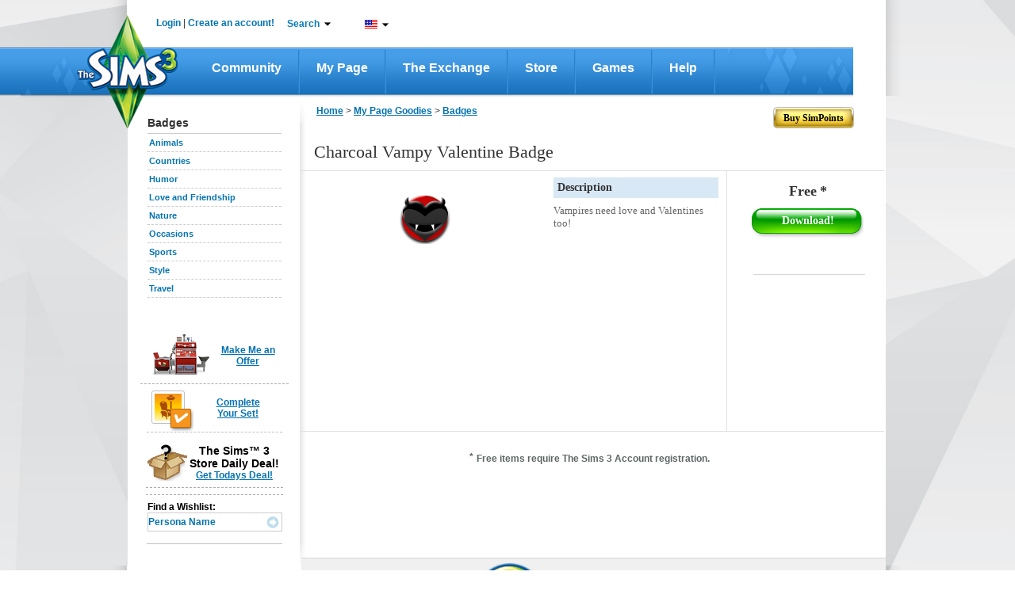

--- FILE ---
content_type: text/html;charset=UTF-8
request_url: https://store.thesims3.com/productDetail.html?productId=OFB-SIM3:34185&categoryId=&scategoryId=12394&pcategoryId=&ppcategoryId=&gender=female&startAt=0
body_size: 204907
content:


















<!DOCTYPE html PUBLIC "-//W3C//DTD XHTML 1.0 Transitional//EN" "http://www.w3.org/TR/xhtml1/DTD/xhtml1-transitional.dtd">
<html>
<head>

<meta name="keywords"  content="Virtual goods, The Sims 3 Store, Sims 3 downloads, Sims 3 objects,
Download Sims 3 Charcoal Vampy Valentine Badge" />
<meta name="title" property="og:title" content="Charcoal Vampy Valentine Badge - Store - The Sims™ 3" />
<meta name="description" property="og:description" content="Vampires need love and Valentines too!" />
<link rel="image_src" href="https://na.lvlt.sims3store.cdn.ea.com/u/f/sims/sims3/sims3store/mygoodies/badges_vamp5/Thumbnail_300x300.png"/>
<meta  property="og:image" content="https://na.lvlt.sims3store.cdn.ea.com/u/f/sims/sims3/sims3store/mygoodies/badges_vamp5/Thumbnail_128x128.png"/>

<title>

Charcoal Vampy Valentine Badge - Store - The Sims™ 3</title>





















	
	
	
		
	




<link href="https://lvlt.store.thesims3.com/css/other/secure_style_01_ver936388.css" rel="stylesheet" type="text/css"/>
<link href="https://lvlt.store.thesims3.com/css/other/secure_style_02_ver936388.css" rel="stylesheet" type="text/css"/>

<link href="https://lvlt.store.thesims3.com/css/other/thickbox_ver936388.css" rel="stylesheet" type="text/css"/>
<link href="https://lvlt.store.thesims3.com/css/other/footerCss_ver936388.css" rel="stylesheet" type="text/css"/>
<!-- 
#HOSTNAME#ip-10-28-89-147.ec2.internal
 -->

















<script type="text/javascript">
	window.isClickStreamEnabled = 'true';
</script>



        <script type="text/javascript">var sims3CookieDomain = '.thesims3.com';</script>
		<script type="text/javascript">var sims3Domain = "www.thesims3.com";</script>
		<script type="text/javascript">document.domain= 'thesims3.com';</script>
		<script language="javascript">AC_FL_RunContent = 0;</script>
		<script type="text/javascript"> 
			var csrf_token = 'bc8a69a7c76c2da8';		
		</script>
		<script language="javascript">window.personag = '';</script>
















	
       <script type="text/javascript" src="https://lvlt.store.thesims3.com/scripts/combined.js.h995183676.pack" charset="utf-8"></script>
	
	

<script type="text/javascript" src="https://lvlt.store.thesims3.com/jscript/jquery.simplemodal_ver936388.js"></script>
<script language="javascript" type="text/javascript" src="https://lvlt.store.thesims3.com/jscript/easing-home_ver936388.js"></script>
<script type="text/javascript" src="https://lvlt.store.thesims3.com/jscript/jquery.countdown_ver936388.js"></script>
<script type="text/javascript" src="https://lvlt.store.thesims3.com/jscript/jquery-ui-1.8.16.custom.min_ver936388.js"></script>
<!-- Google Analytics [Universal] Moved to GTM -->
<!-- End Google Analytics [Universal] -->



<!--[if lt IE 7.]>
	<script defer type="text/javascript" src="https://lvlt.store.thesims3.com/jscript/pngfix_ver936388.js"></script>
<![endif]-->
<script type="text/javascript">
	var tzo = new Date().getTimezoneOffset() / 60;
	setSims3Cookie("timezoneOffset", -tzo, 99999);
	
	$(document).ready(function(){
		var buyLink = getURLParamByName('buy');
		if(buyLink == null) {
			var buyNowLink = getURLParamByName('buyNow');
			if(buyNowLink!=null  && $('#ButtonSubmit')) {
				triggerClick('ButtonSubmit');
			}				
		}
		if(buyLink != null && $('#'+buyLink)) {
			triggerClick(buyLink);
		}
		
		addToFavoriteLink = getURLParamByName('addToFavoritesDiv');
		if(addToFavoriteLink != null && $('#'+addToFavoriteLink)) {
			triggerClick(addToFavoriteLink);
		}
		
		tryitDiv = getURLParamByName('tryitDiv');
		if(tryitDiv != null && $('#'+tryitDiv)) {
			triggerClick(tryitDiv);
		}
		
		redeem = getURLParamByName('redeem');
		if(redeem !=null && redeem=='code') {
			triggerClick('redeemCodeLink');
		}

		if(redeem !=null && redeem=='cashcard') {
			triggerClick('redeemCashCardLink');
		}
		
	 });
</script>


 

























<!-- Google Analytics Code Moved to GTM -->





</head>
<body>














<script type="text/javascript">
var utag_data = {
		  userid : "", // Nucleus User ID
		  intcmp : "", // Internal Campaign
		  abtest : "" // A|B|n test information
		}
</script>

		    
<div id="layoutproto" class="hideMe">
	<div id="modalcontent"></div>
</div>
<div class="ajaxTracker hideMe"></div>
	<center>
		<div id="header">












<script language="javascript" type="text/javascript">var siteDomain = ".thesims3.com";</script>































































 


	
	
		
	



	
	
		
	



<script type="text/javascript">


jQuery(function() {

	var aSuggestCount = 7;	
	
jQuery("#headerSearchBox").autocomplete({
	
	
	
    source: function(req, response) {
    	 var pCategory = jQuery('#storeCategory option:selected').val();
         if(pCategory ==""){
      	   pCategory = "all";
         }
         
        var url = 'https://store.thesims3.com/searchAutoSuggetions.html?pCategory='+pCategory
        		 
     	if(document.location.protocol =='https:'){
    		url = url.replace("http:","https:");
    	}
        
         
        if(typeof window.localStore == 'undefined'){
               window.localStore = new Object();    
        }
        if(typeof window.localStore[pCategory] != 'undefined'){
        	var re = jQuery.ui.autocomplete.escapeRegex(req.term);
        	var results = jQuery.grep(window.localStore[pCategory], function(item){
        		 return matches(re, item.label);
	            });
               response(results.slice(0, aSuggestCount));
        }else{
        	jQuery.ajax({
                        url:url,
                        jsonpCallback: 'jsonCallback',
                        contentType: "application/json",
                        dataType: 'jsonp',
                        delay:200,
                        success: function( data ) {
                              window.localStore[pCategory] = data.resultset;
                          	  var re = jQuery.ui.autocomplete.escapeRegex(req.term);
                              var results = jQuery.grep(data.resultset, function(item){
                            	  return matches(re, item.label);
              	            });
                              response(results.slice(0, aSuggestCount));
                            }
                        });               
        }
    },
	select:function(event,ui){
	  var labelText=jQuery("<div/>").html(ui.item.label).text();
	  ui.item.value=labelText;
	  return labelText;
    }
       });

function matches(input, firstValue)
{
	 var splitFirstVal=firstValue.split(" ");
	  var found=false; 
	  for(k=0;k<splitFirstVal.length;k++){
	  	if(splitFirstVal[k].toLowerCase().indexOf(input.toLowerCase())==0){
	  		found=true;
	  		break;
	  	}
	  }
	  return found;
}

jQuery.ui.autocomplete.prototype._renderItem = function( ul, item){
  var term = this.term.split(' ').join('|');
  var re = new RegExp("(\\b"+term+")",'gi');
  var t = item.label.replace(re,"<b>$1</b>");
  return jQuery( "<li></li>" )
     .data( "item.autocomplete", item )
     .append( "<a class='arrowSearchIconHolder'><span class='arrowSearchOptionText'>" + t +"</span><div onclick='directProductLink(\""+simsStoreUrl+item.link+"\")' class='arrowSearchIcon arrowSearchIconDisable' title='Detailed View'></div>"+ "</a>" )
     .appendTo( ul );
};

jQuery("#headerSearchBox").autocomplete("disable");
jQuery("#storeCategory").hide();
});


var simsLoginUrl="https://www.thesims3.com/login.html";
var simsStoreUrl="https://store.thesims3.com";
var sims3Url="https://www.thesims3.com/";
var secureSims3URL ="https://www.thesims3.com/";
var sims3CDNUrlPrefix = "https://lvlt.thesims3.com/";
function trim(str){
    return str.replace(/^\s+/, '').replace(/\s+$/, '')
}
function getCookie(name){  /*intentionally not using the cookie from main.js for shared header story*/
	var nameEQ = name + "=";
	var ca = document.cookie.split(';');
	for(var i=0;i < ca.length;i++){
		var c = ca[i];
		while (c.charAt(0)==' ') c = c.substring(1,c.length);
		if (c.indexOf(nameEQ) == 0) return c.substring(nameEQ.length,c.length);
	}
	return null;
  }

function directProductLink(link){
  window.open(link, '_blank');
}

function generateUrl(urlpath){
	 var persona='';
     var idx=urlpath.indexOf('#(persona)');
     var loc=urlpath.substr(0,idx)+persona+urlpath.substring(idx+10);
     return loc;
}


function taketoForum(target){
    var url='https://forum.thesims3.com/jforum/forums/list.page';
    if (getCookie("forumKey")){
        url=url+"?"+"key="+getCookie("forumKey");
    }
    url = url + "?rnd="+Math.random();
    window.open(url,target);
}

function customLoginAndAction(){
    var persona='';
    if (persona){
       document.location = 'http://mypage.thesims3.com'+'/mypage/'+persona;
    }else{
        // redirect return path to MyPage
        var redirectionUrl = "redirect=redirectToMypage";

        simsCommonLogin(redirectionUrl);
    }
}

function simsPopupClose()
{
	parent.jQuery.modal.close();
}

function takeToStoreMyAccount() {
    var target="_self";
    var url = 'http://store.thesims3.com'+'/myAccount.html';   
    window.open(url, target);	
}

function takeToAboutStore(target) {
    var url = 'http://store.thesims3.com'+'/aboutStore.html';   
    window.open(url, target);	
}
function takeToDailyDeals(target) { 
    var url = 'http://store.thesims3.com'+'/dailyDeal.html';   
    window.open(url, target);	
}
function takeToRiverview(target) {  
    var url = 'http://store.thesims3.com'+'/riverview'; 
    window.open(url, target);	
}
function takeTowaystoPay(target) {   
    var url = 'http://store.thesims3.com'+'/waystoPay.html'; 
    window.open(url, target);	
}
function takeToShopMode(target) { 
    var url = 'http://store.thesims3.com'+'/shopMode.html'; 
    window.open(url, target);	
}
function takeToLearnAboutPremiumContent(target)
{
    var url = 'http://store.thesims3.com'+'/learnAboutPremiumContent.html';   
    window.open(url, target);	
}
function takeToXRoadsFriends() {
    var target="_self";
    var persona='';
    var url = 'http://mypage.thesims3.com'+'/friendslist.html?screenName='+persona;   
    window.open(url, target);	
}

function takeToXRoadsBadges() {
    var target="_self";
    var persona='';
    var url = 'http://mypage.thesims3.com'+'/badges.html?screenName='+persona;
    window.open(url, target);	
}
function takeToXRoadsPrivacySettings() {
    var target="_self";
    var url = 'http://mypage.thesims3.com'+'/privacySettings.html';   
    window.open(url, target);	
}
function takeToXRoadsMyProfile() {
    var target="_self";
    var url = 'http://mypage.thesims3.com'+'/myProfile.html';
    window.open(url, target);
}

function takeToTS3GameRegistration() {
    var target="_self";
    var url = 'https://www.thesims3.com/registeragame.html';
    window.open(url, target);
}
function selectLanguage(url){
	if(document.location.protocol =='https:'){
		url = url.replace("http:","https:");
	}
	var languageUrl =url+'&responseType=json&callback=selectLanguageCallBack';	
	scriptLoading(languageUrl);
}

function selectLanguageCallBack(){	
	var browserUrl = window.location.href
	if(browserUrl.indexOf("execution=")!=-1){
		//TO handle spring webflow cache DT-128353
		browserUrl=browserUrl.replace("execution=","executionNew=");
	}
	window.location = browserUrl;
	
}

function scriptLoading(url)
{
   var head= document.getElementsByTagName('head')[0];
   var script= document.createElement('script');
   script.type= 'text/javascript';
   script.src= url;
   script.charset = 'utf-8';
   head.insertBefore( script, head.firstChild );
   script.onload = script.onreadystatechange = function() {
	   if(!this.readyState ||  this.readyState == "loaded" || this.readyState == "complete") {
		// Handle memory leak in IE
		   script.onload = script.onreadystatechange = null;
		   if ( head && script.parentNode ) {
			   head.removeChild( script );
		   }
	   }
   }
}

</script>
<!--[if IE 9]>
<style>
 .mainLevelMenu{height:21px !important;}
</style>
<![endif]-->
<style type="text/css">
.ui-autocomplete li a span.arrowSearchOptionText{display:inline-block; width:260px;color:#636363; font-family:Arial,sans-serif,Verdana; font-size:12px;}
.ui-autocomplete li a.ui-state-hover span.arrowSearchOptionText{color:#ffffff; font-family:Arial,sans-serif,Verdana; font-size:12px;}
.ui-autocomplete li a{cursor:default !important; padding:5px 7px 7px !important;}
.ui-menu .ui-menu-item a {position:relative;}
.arrowSearchIconDisable{display:none;}
.arrowSearchIcon {background:url('/images/header/white-arrow_ver936441.png') no-repeat scroll 50% 50%; bottom:35%; position:absolute; right:10px; width:13px;height:12px;float:right;margin-top:0px;cursor:pointer;}
.arrowSearchIconHolder.ui-state-hover .arrowSearchIconDisable{display:inline-block}
.arrowSearchIconHolder.ui-state-hover .arrowSearchIcon:hover{background:url('/images/header/darkgreen-arrow_ver936441.png') no-repeat scroll 50% 50%;}

.nc1{color:#000 !important;}
.simpointlink-header{font-family:Arial, sans-serif !important;font-size: 12px !important;font-weight: bold !important;color:#057BBA !important;cursor:pointer!important;}
.simpointlink-header:hover{font-family:Arial, sans-serif !important;font-size: 12px !important;font-weight: bold !important;color:#057BBA !important;cursor:pointer!important;}
.nc2{color:#6c6d6d !important;}
.nc3{color:#057bba !important;}
.nounderlne{text-decoration:none!important;}
.new-nav{padding:0px;margin:0px;float:left; position: relative;}

.new-nav li.first-lvl-li{list-style:none;zoom: 1;float:left;background:url('https://www.thesims3.com/images/header-new/menu-devider_ver936441.png') no-repeat scroll right 3px transparent;margin-top:1px;}
li.first-lvl-li a.first-lvl-lnk{display: block;font-size:16px;font-family:'Trebuchet MS',Arial, sans-serif !important;text-decoration:none;color:#fff!important;font-weight:bold;Text-transform:capitalize;padding:21px 25px 23px 25px;float:left;}
li.first-lvl-li a.first-lvl-lnk:hover{background:url('https://www.thesims3.com/images/header-new/main-nav-hover_ver936441.png') repeat-x;}
.hovernavmenu{background:url('https://www.thesims3.com/images/header-new/main-nav-hover_ver936441.png');}
.first-lvl-nav-wrpr{z-index:10;}
.rght-shdw{padding-right:9px;float:left;background:url('https://www.thesims3.com/images/header-new/navbar-right-gradient_ver936441.png') repeat-y right top; }
ul.new-nav ul{visibility: hidden; position: absolute; top: 100%; left: -1px; } 
ul.new-nav ul ul 					{ left: 100%; top: 0; }
ul.new-nav li:hover > ul 			{ visibility: visible; }
ul.new-nav                         { position: relative; }
ul.new-nav li a                    { display: block;  }
ul.new-nav li:last-child a         { border-right: none; } /* Doesn't work in IE */
ul.new-nav li:hover                {  position: relative; }
ul.new-nav ul 						{  visibility: hidden; position: absolute; top: 100%; left: 0; }                         /* IE 6 & 7 Needs Inline Block */
ul.new-nav ul li a					{ border-right: none;  display: inline-block; } 

ul.new-nav ul ul 					{ left: 100%; top: 0; }
ul.new-nav li:hover > ul 			{ visibility: visible; }
.first-lvl-nav-wrpr ul{margin:0px;padding:0px;float:left;}
.first-lvl-nav-wrpr ul li.second-lvl-li{list-style:none;float:left;clear:both;border-bottom:1px solid #ebebeb;width:100%;background:#fff;border-left:1px solid #ebebeb;*width:150px !important;}
.rght-crnr{float:left;background:url('https://www.thesims3.com/images/header-new/navbar-btm-right_ver936441.png') no-repeat right !important; width:6%;height:11px;}
.mdle-crnr{float:left;background:url('https://www.thesims3.com/images/header-new/navbar-btm-center_ver936441.png') repeat-x !important; width:93%;height:13px;}
.btmshdwwrpr, .shdw-wrpr{float:left;width:100%;*width:160px !important;}
.left-crnr{border-left: 1px solid #EBEBEB;float:left;height:5px;}
.second-lvl-arrw{background:url('https://www.thesims3.com/images/header-new/new-nav-arrow_ver936441.png') no-repeat scroll 96% 50% #FFFFFF !important;}
.first-lvl-nav-wrpr ul li.second-lvl-li a.second-lvl-lnk{margin-right:8px;padding:7px 10px;float:left;font-size:12px;font-family:Arial !important;text-decoration:none;color:#000!important;font-weight:bold;Text-transform:capitalize;white-space:nowrap;text-align:left;width:100% !important;*white-space:normal;}
.first-lvl-nav-wrpr ul li.second-lvl-li a.second-lvl-lnk:hover, .thirdlevel li a:hover{color:#057bba!important;}
.thirdlevel{list-style:none;z-index:-1;top:0px;}
.thirdlevel li{list-style:none;float:left;clear:both;border-top:1px solid #ebebeb;width:100%;background:#fff;border-left:1px solid #ebebeb;}
.thirdlevel .shdw-wrpr .btmshdwwrpr{*width:180px!important;}
.thirdlevel li a{padding:10px;float:left;font-size:12px;font-family:Arial !important;text-decoration:none;color:#000!important;font-weight:bold;Text-transform:capitalize;white-space:nowrap;text-align:left;*width:150px;*white-space:normal !important;}
a.blueTxtBold:link, a.blueTxtBold:active, a.blueTxtBold:visited, a.blueTxtBold:hover {color: #0473B2 !important;font-family: 'Trebuchet MS',Arial,sans-serif;font-size: 12px;font-weight: bold !important;}
.hideme{display:none;}
.AT-flag{float:left;width:16px;height:11px;background:url('https://www.thesims3.com/images/flags/flags_ver936441.png') 0 0 transparent;}
.AU-flag{float:left;width:16px;height:11px;background:url('https://www.thesims3.com/images/flags/flags_ver936441.png') 0 -12px transparent;}
.BE-flag{float:left;width:16px;height:11px;background:url('https://www.thesims3.com/images/flags/flags_ver936441.png') 0 -24px transparent;}
.BR-flag{float:left;width:16px;height:11px;background:url('https://www.thesims3.com/images/flags/flags_ver936441.png') 0 -36px transparent;}
.CA-flag{float:left;width:16px;height:11px;background:url('https://www.thesims3.com/images/flags/flags_ver936441.png') 0 -48px transparent;}
.CH-flag{float:left;width:16px;height:11px;background:url('https://www.thesims3.com/images/flags/flags_ver936441.png') 0 -60px transparent;}
.CN-flag{float:left;width:16px;height:11px;background:url('https://www.thesims3.com/images/flags/flags_ver936441.png') 0 -72px transparent;}
.CZ-flag{float:left;width:16px;height:11px;background:url('https://www.thesims3.com/images/flags/flags_ver936441.png') 0 -84px transparent;}
.DE-flag{float:left;width:16px;height:11px;background:url('https://www.thesims3.com/images/flags/flags_ver936441.png') 0 -96px transparent;}
.DK-flag{float:left;width:16px;height:11px;background:url('https://www.thesims3.com/images/flags/flags_ver936441.png') 0 -108px transparent;}
.ES-flag{float:left;width:16px;height:11px;background:url('https://www.thesims3.com/images/flags/flags_ver936441.png') 0 -120px transparent;}
.FI-flag{float:left;width:16px;height:11px;background:url('https://www.thesims3.com/images/flags/flags_ver936441.png') 0 -132px transparent;}
.FR-flag{float:left;width:16px;height:11px;background:url('https://www.thesims3.com/images/flags/flags_ver936441.png') 0 -144px transparent;}
.GB-flag{float:left;width:16px;height:11px;background:url('https://www.thesims3.com/images/flags/flags_ver936441.png') 0 -156px transparent;}
.GR-flag{float:left;width:16px;height:11px;background:url('https://www.thesims3.com/images/flags/flags_ver936441.png') 0 -168px transparent;}
.HK-flag{float:left;width:16px;height:11px;background:url('https://www.thesims3.com/images/flags/flags_ver936441.png') 0 -180px transparent;}
.HU-flag{float:left;width:16px;height:11px;background:url('https://www.thesims3.com/images/flags/flags_ver936441.png') 0 -192px transparent;}
.IE-flag{float:left;width:16px;height:11px;background:url('https://www.thesims3.com/images/flags/flags_ver936441.png') 0 -204px transparent;}
.IT-flag{float:left;width:16px;height:11px;background:url('https://www.thesims3.com/images/flags/flags_ver936441.png') 0 -216px transparent;}
.JP-flag{float:left;width:16px;height:11px;background:url('https://www.thesims3.com/images/flags/flags_ver936441.png') 0 -228px transparent;}
.KR-flag{float:left;width:16px;height:11px;background:url('https://www.thesims3.com/images/flags/flags_ver936441.png') 0 -240px transparent;}
.MX-flag{float:left;width:16px;height:11px;background:url('https://www.thesims3.com/images/flags/flags_ver936441.png') 0 -252px transparent;}
.NL-flag{float:left;width:16px;height:11px;background:url('https://www.thesims3.com/images/flags/flags_ver936441.png') 0 -264px transparent;}
.NO-flag{float:left;width:16px;height:11px;background:url('https://www.thesims3.com/images/flags/flags_ver936441.png') 0 -276px transparent;}
.NZ-flag{float:left;width:16px;height:11px;background:url('https://www.thesims3.com/images/flags/flags_ver936441.png') 0 -288px transparent;}
.PL-flag{float:left;width:16px;height:11px;background:url('https://www.thesims3.com/images/flags/flags_ver936441.png') 0 -300px transparent;}
.RU-flag{float:left;width:16px;height:11px;background:url('https://www.thesims3.com/images/flags/flags_ver936441.png') 0 -312px transparent;}
.SE-flag{float:left;width:16px;height:11px;background:url('https://www.thesims3.com/images/flags/flags_ver936441.png') 0 -324px transparent;}
.PT-flag{float:left;width:16px;height:11px;background:url('https://www.thesims3.com/images/flags/flags_ver936441.png') 0 -336px transparent;}
.SG-flag{float:left;width:16px;height:11px;background:url('https://www.thesims3.com/images/flags/flags_ver936441.png') 0 -348px transparent;}
.SK-flag{float:left;width:16px;height:11px;background:url('https://www.thesims3.com/images/flags/flags_ver936441.png') 0 -360px transparent;}
.TH-flag{float:left;width:16px;height:11px;background:url('https://www.thesims3.com/images/flags/flags_ver936441.png') 0 -372px transparent;}
.TW-flag{float:left;width:16px;height:11px;background:url('https://www.thesims3.com/images/flags/flags_ver936441.png') 0 -384px transparent;}
.US-flag{float:left;width:16px;height:11px;background:url('https://www.thesims3.com/images/flags/flags_ver936441.png') 0 -396px transparent;}
.ZA-flag{float:left;width:16px;height:11px;background:url('https://www.thesims3.com/images/flags/flags_ver936441.png') 0 -408px transparent;}
.hoverUline{text-decoration:none!important;}
.cntry-list-mdle ul li label{ margin: 12px 5px 0 1px \0/;*margin: 12px 5px 0 1px;margin: 12px 5px 0 1px;}
.hoverUline:hover{text-decoration:underline!important;}
.topicons-wrpr{list-style:none;margin:0px!important;padding:0px;}
.mail-notify-top{background:url('https://www.thesims3.com/images/header-new/mail-header-icon_ver936441.png')   no-repeat scroll left top transparent; padding-left:21px;height:27px; }
.frnds-notify-top{background:url('https://www.thesims3.com/images/header-new/friends-header-icon_ver936441.png')  no-repeat scroll left top transparent; padding-left:20px;height:27px; }
.cart-notify-top{background:url('https://www.thesims3.com/images/header-new/shoppingcart-header-icon_ver936441.png')  no-repeat scroll left top transparent; padding-left:24px;height:27px; }
.giftmsg-notify-top{background:url('https://www.thesims3.com/images/launcher/giftIcon_ver936441.png')  no-repeat scroll 0 5px transparent; padding-left:28px;height:27px; }
.topicons-wrpr li{float:left;margin-left:20px;margin-top:1px;width:18px;cursor:pointer;position:relative;top:-5px;line-height:23px;font-weight:bold!important;}
#eaBalanceSection{font-size:12px!important;}
#eaBalance, .topicons-wrpr li{font-weight:bold !important;}
.topicons-wrpr li:hover{text-decoration:underline;}
#footer a:hover{text-decoration:underline !important;}
.footlinkcontainer a:hover{text-decoration:underline !important;}
.mgnT25{margin-top:25px!important;}
.advncdsrch:hover{color: #78B802 !important;}
.myaccnt-items{margin:0px;padding:0px;list-style:none;}
.myaccnt-items li{margin-left:6px;border-bottom: 1px solid #EBEBEB; float:left;margin-bottom:8px;width:116px;padding-left:13px;text-align:left;}
.myaccnt-drpdwn-wrpr{position:absolute;width:145px;margin-top:5px;margin-left:-21px;*left:-5px !important;}
.myacct-drpdwn-top{float:left;width:145px;height:12px;background:url('https://www.thesims3.com/images/header/account-dropdwn-top_ver936441.png') no-repeat;}
.myacct-drpdwn-mddle{float:left;width:145px;background:url('https://www.thesims3.com/images/header/account-dropdwn-mddle_ver936441.png') repeat-y;padding-top:15px;}
.myacct-drpdwn-btm{float:left;width:145px;height:14px;background:url('https://www.thesims3.com/images/header/account-dropdwn-btm_ver936441.png') no-repeat;}
.lnks-top{color:#057bba !important;position:relative;background:url('https://www.thesims3.com/images/header/header-dwnarrw_ver936441.jpg') no-repeat;padding-right:15px;background-position:right;cursor:pointer;z-index:5;}
.ArB11{font-family:arial !important;font-size:12px !important;font-weight:bold !important;text-decoration:none!important}
.myaccnt-items li a{text-decoration:none!important;font-family:arial !important;font-size:12px !important;font-weight:bold !important;float:left;color:#000;padding-bottom:5px;}
.myaccnt-items li a:hover{color:#78b802;}
#loginspan, #logoutspan{float:left;margin-left:-8px;margin-top:-1px;*position:relative;}

#loginspan a{text-decoration:none!important;}
.bottomlinegray{float:left; width:183px;height:1px; border-bottom:1px solid #ebebeb;margin-bottom:10px;margin-left:-12px;}
.serach-drpdwn-wrpr{float:left;width:200px;position:absolute;*left:0px;}
.serach-drpdwn-top{float:left;width:195px;height:40px;background:url('https://www.thesims3.com/images/header/search-dropdwn-top_ver936441.png') no-repeat;}
.serach-drpdwn-mddle{float:left;width:195px;background:url('https://www.thesims3.com/images/header/search-dropdwn-mddle_ver936441.png') repeat-y;padding-top:5px;padding-left:15px;}
.serach-drpdwn-btm{float:left;width:195px;height:18px;background:url('https://www.thesims3.com/images/header/search-dropdwn-btm_ver936441.png') no-repeat;}
.srch-catgry{float:left;width:160px;color:#78b802;}
.srch-txtbx-wrpr{width:158px; float:left; border:1px solid #cccccc;margin-top:10px;height:21px;color:#78b802; margin-bottom:10px;}
.srch-txtbx-wrpr input{border:0px;color:#78b802;width:130px;float:left;margin-top:2px;margin-left:-1px;padding-left:4px;border-left:1px solid #ccc;}

.lang-drpdwn-wrpr{float:left;width:115px;position:absolute;*left:0px;}
.lang-drpdwn-top{float:left;width:115px;height:38px;background:url('https://www.thesims3.com/images/header/lan-dropdwn-top_ver936441.png') no-repeat;}
.lang-drpdwn-mddle{float:left;width:115px;background:url('https://www.thesims3.com/images/header/lan-dropdwn-mddle_ver936441.png') repeat-y;padding-left:8px;}
.lang-drpdwn-btm{float:left;width:115px;height:21px;background:url('https://www.thesims3.com/images/header/lan-dropdwn-btm_ver936441.png') no-repeat;}
.lang-list{padding:0px;list-style:none;display:block;text-align:left;margin-top:-7px;*margin-left:0px;}
.lang-list li{float:left;width:88px;padding-left:10px;position:relative;border-bottom: 1px solid #EBEBEB;}
.lang-list li a{text-decoration:none;color:#000;padding:10px 0px;float:left;width:92%;background:url('https://www.thesims3.com/images/header/language-right-arrw_ver936441.png') no-repeat;background-position:right;text-transform:capitalize}
.cntry-list-mdle ul li a{background:none;width:78%;}
.lang-list li a:hover, .cntry-list-mdle ul li a:hover, .grnTxt, .myacct-lnk:hover {color:#78b802 !important;}
.blueTxt{color:#0473B2 !important;}
.cntry-list-wrpr{float:left;width:142px;position:absolute;left:98px;z-index:-2;top:-7px;}
.cntry-list-top{float:left;width:142px;height:9px;background:url('https://www.thesims3.com/images/header/lan-submenu-top_ver936441.png') no-repeat;}
.cntry-list-mdle{float:left;width:142px;background:url('https://www.thesims3.com/images/header/lan-submenu-mddle_ver936441.png') repeat-y;margin-top:-2px;}
.cntry-list-btm{float:left;width:142px;height:15px;background:url('https://www.thesims3.com/images/header/lan-submenu-btm_ver936441.png') no-repeat;}
.cntry-list-mdle ul{margin:0px;padding:0px;list-style:none;}
.cntry-list-mdle ul li{float:left;width:114px;padding:0px 10px;}
.cntry-list-mdle ul li a{text-decoration:none;color:#000;}
.cntry-list-mdle ul li img{float:left;margin:10px 0px;margin-right:5px;}
.search-btn{float:right;margin-top:3px;width:16px;height:16px;background:url('https://www.thesims3.com/images/header/search-icon_ver936441.png') no-repeat;}
.top-wrpr{display:block;margin:auto;height:18px;width:876px;position:relative;z-index:15!important;padding-top:23px;padding-bottom:18px;}
.mgnB5{margin-bottom:5px;}
.mgnL10{margin-left:10px;}
.mgnL16{margin-left:16px;}
.mgnL18{margin-left:18px;}
.mgnL13{margin-left:13px;}
.mgnL20{margin-left:20px;}
.wdth240px{width:15%;}
.marginT10{margin-top:10px;}
.ui-autocomplete{list-style:none;background:#fff; padding:0; margin:-2px 0 0 ; font-family:Arial, sans-serif, Verdana; font-size:12px;border:1px solid #91c532; max-width:300px !important;min-width:158px !important;}
.ui-autocomplete li a{display:block;padding:5px 7px; cursor:pointer; color:#636363;text-decoration:none}
.ui-autocomplete li a.ui-state-hover{background:#91c532;color:#fff;text-decoration:none}
.ui-autocomplete-loading {background:url('https://www.thesims3.com/images/header/ui-anim_basic_16x16_ver936441.gif')  right center no-repeat;}
.esrblogo{margin-top:-6px;float:left;}
#transparentBgMiddle{*overflow:hidden;}
.footer-alfresco-wrpr{float:left;width:959px;background:url('https://www.thesims3.com/images/header/footer-bg-alfresco_ver936441.jpg') repeat-x;margin-top:-65px;position:relative;padding-top:25px;padding-bottom:20px;margin-left:12px;}
.footer-alfresco-wrp-headr, .footer-alfresco-wrp-headr a{font-family:trebuchet MS;font-size:18px;font-weight:bold;color:#78b802 !important;margin-bottom:8px;margin-top:18px;text-align:left;text-decoration:none!important;}
.footer-alfresco-sublinks a{color:#057bba !important;font-family:trebuchet MS !important;font-size:15px !important;text-decoration:none !important;font-weight:normal !important;text-align:left !important;}
.footer-alfresco-sublinks a:hover, .footer-alfresco-sublinks a:hover{text-decoration:underline !important;}
.footer-alfresco-sublinks{margin-bottom:8px;padding-left:0px;text-align:left;float:left;width:100%;}
.footer-alfresco-links-divider{float:left;width:45px;position:relative;}
.footer-alfresco-links-divider img{position:absolute;top:42%;left:23%;}
.footer-alfresco-links{padding-left:20px;}
.footer-jsp-wrpr{float:left; width:959px;height:199px;background:url('https://www.thesims3.com/images/header/footer-jsp-bg_ver936441.jpg') repeat-x;margin-left:12px;}
.logofootercontainer{width:100%!important; height:51px !important;margin-left:0px!important;padding-top:20px;margin-bottom:7px!important;}
.copy-rght-wrpr{float:left; width:auto;padding-left:25px;}
.copy-rght-txt{font-family:arial;font-size:12px;font-weight:bold;color:#fff;text-align:left;margin-top:2px!important;}
.copyrght-wrpr{margin-right:32px;margin-top:-10px;position:relative;float:right;}
.footlinkcontainer a, f.ootlinkcontainer a:visited{font-family:arial;font-size:11px;font-weight:bold;color:#8ec9fa !important; text-decoration:none!important;background:url('https://www.thesims3.com/images/header/small-seperator_ver936441.png') no-repeat;padding-right:13px;padding-left:5px;background-position:right;line-height:28px;}
.footer-alfresco-links img{width:17px !important; height:17px!important;float:left;margin-right:4px;}
.advncdsrch{color:#000!important;text-transform:capitalize;}
#footer p{margin:0px;}
.ui-menu-item{float:left;width:100%;}
.ui-autocomplete{float:left;}
.logo-footer-container{
text-align:center;


	padding-left:95px;



}
.foot_medvl_logo{
position:relative;
top:-30px;


	left:-20px;



}
.foot_cnsle_logo{
position:relative;
top:-30px;
margin:0px 15px;


	left:-20px;



}
.foot_scial_logo{
position:relative;
top:-30px;


	left:-40px;



}

.space-footer-lnks{float:left;width:100%;height:12px;}
.copyrght-wrpr a:first-child{margin-right:13px;float:left;}
.ealogolinkcontainer a img{ float: left;    height: 90px; *height: 90px;    margin-left: 45%;POSITION:RELATIVE;Z-INDEX:3;}
.ealogolinkcontainer{*height:90px; *width:100%;}
.languageselector{margin-top:-10px;}
.logofootercontainer{height:100px !important;width:93%;margin-left:4%;margin-top:10px;}
.trustecertication{width:190px; height:190px;}
.simslogocontainerfooter{width:455px;height:190px;margin-left:34px;*margin-left:28px;*width:459px;}
.esrbfootr{width:230px; height:190px;position:relative; left:-15px;*left:-12px;}
.wdth100per{width:100%;}
.ienotfication{position:absolute;width:991px;left:-7%;top:-1px;z-index:10000;}
.ienotfication-top{background:url('https://www.thesims3.com/images/header/browsernotification-top_ver936441.png') repeat-y;width:991px;float:left;min-height:35px;position:relative;}
.ienotfication-alrt{left: 15px;position: absolute;top: 25px;}
.ienotfication-txt{margin-left: 45px;float:left;margin-top: 23px;width:910px;font-family:Arial, sans-serif !important;font-size: 14px !important;font-weight: normal !important;}
.ienotfication-txt a{font-family:Arial, sans-serif !important;font-size: 14px !important;font-weight: normal !important;color:#cc1111 !important;}
.ienotfication-lnk{position: absolute;right: 28px;top: 2px;font-family:Arial, sans-serif !important;font-size: 11px !important;font-weight: normal !important;color:#cc1111 !important;}
.ienotfication-close{ position: absolute;right: 12px;top: 5px;}
.ienotfication-btm{height:16px;width:991px;background:url('https://www.thesims3.com/images/header/browsernotification-bottom_ver936441.png');float:left;}
.fL,.flt-left {float: left;}
.fR {float: right;}
.clear{clear:both;}
.footerRightMostLogo{ text-align:center;	float:left ;}
.ovl-hidden{overflow:hidden;}
.trustecertication img{margin-top:10px;}
.foot_medvl_logo{position:relative;top:-20px !important;	left:-20px ;}
.foot_cnsle_logo{position:relative;top:-20px !important;	left:-10px; *left:-6px;}
.foot_scial_logo{position:relative;top:-20px !important;left:-20px;	left:-40px;}
#footer {height: 60px;position: absolute;    width: 978px; margin: -25px auto 0;}
.marginTopN80{margin-top:-80px;}
.marginTopN100{margin-top:-100px;}
.relative{position:relative}
.wdth180{width:180px;}
.footlinkcontainer{

	
		margin-top:0px !important;
	
	

}
.header{
	/* start additional font styles */
	font-family:'Trebuchet MS',Arial, sans-serif;
	font-size:12px;
	text-align:left;
	/* end additional font styles */
	
	
		
		
			height:65px;
		
	
		z-index:5;width:100%;*position:relative;}
	.headerblue{background:url('https://www.thesims3.com/images/header-new/new-nav-bg_ver936441.png');position:relative; background-repeat:repeat-x; width:29%; height:62px; position:relative;}
	.navbarwrpr{display:block;height:60px;position:relative;top:-62px;width:871px;margin:auto;z-index:1;}
.global_nav{background:url('https://www.thesims3.com/images/header-new/new-nav-main-bg_ver936441.png');position:relative;	z-index:5; background-repeat:repeat-x; float:right; display:block; margin:auto; float:right; width:1050px; height:67px; *margin-left:-230px!important;}	
.global_nav #promobuttonbox{	position:absolute;	top:53px;	right:80px;}
#logo{float:left;width:150px;height:150px;margin-left:69px;position:relative;top:-41px;z-index:1;}


	a:link{		color:#0473b2;	}
	a:visited{		color:#0473b2;	}
/* start header styles from web_style */
#global_nav{	width:1050px;	margin:0 auto;	position:relative;	background:url('https://www.thesims3.com/images/header-new/new-nav-main-bg_ver936441.png') no-repeat 100% 0%;}
#global_nav #logo{	margin-left:105px;width:140px;float:left;}

.titleStyle{   font-weight:bold;   color:#333333;   padding:0px 0px 3px 18px;}
.titleSubStyle{border-top:1px dotted #ffffff;width:160px;padding:3px 0px 0px 3px;margin-left:-3px;}
input.searchbtn{
	
		
		
			background:url('https://www.thesims3.com/images/search_button_new_ver936441.png') no-repeat;
		
	
	border:0px;	width:22px;	height:22px;cursor:pointer;	vertical-align:middle;}
input.searchbtn_dis{border:0px;width:22px;height:22px;cursor:default;vertical-align:middle;
	
		
		
			background:url('https://www.thesims3.com/images/search_button_new_dis_ver936441.png') no-repeat;
		
	
}
span.search_bdr{ border:1px solid #ccc; padding-bottom:3px; *padding-bottom:0px; background:#fff;}



</style>

<div class="top-wrpr">
<div class="ienotfication" style="display:none;">
<div class="ienotfication-top">
<img class="ienotfication-alrt" src="https://www.thesims3.com/images/header/browsernotification-alrt_ver936441.png" width="24" height="25" border="0"/>

<label class="ienotfication-txt">Your browser is out of date and may not be showing all site features. For the best website experience <a href="https://www.thesims3.com/gettingstarted/browserupgrade" target="'_blank'">please update to the latest version</a> of your browser.</label>
<a class="ienotfication-lnk" href="#">Don&#39;t show this message again</a>
<a href="Javascript:void(0);" class="ienotfication-close"><img src="https://www.thesims3.com/images/header/browsernotification-close_ver936441.png" width="9" height="12" border="0"/></a>
</div>
<div class="ienotfication-btm"></div>
</div>
<script>
var uagent = navigator.userAgent;
var n=uagent.match(/Trident/g);
if(n == null){
if(jQuery.browser.msie&&parseInt(jQuery.browser.version)<8){(function(e,t,n){function r(e){return e}function i(e){return decodeURIComponent(e.replace(s," "))}var s=/\+/g;var o=e.cookie=function(s,u,a){if(u!==n){a=e.extend({},o.defaults,a);if(u===null){a.expires=-1}if(typeof a.expires==="number"){var f=a.expires,l=a.expires=new Date;l.setDate(l.getDate()+f)}u=o.json?JSON.stringify(u):String(u);return t.cookie=[encodeURIComponent(s),"=",o.raw?u:encodeURIComponent(u),a.expires?"; expires="+a.expires.toUTCString():"",a.path?"; path="+a.path:"",a.domain?"; domain="+a.domain:"",a.secure?"; secure":""].join("")}var c=o.raw?r:i;var h=t.cookie.split("; ");for(var p=0,d=h.length;p<d;p++){var v=h[p].split("=");if(c(v.shift())===s){var m=c(v.join("="));return o.json?JSON.parse(m):m}}return null};o.defaults={};e.removeCookie=function(t,n){if(e.cookie(t)!==null){e.cookie(t,null,n);return true}return false}})(jQuery,document);if(jQuery.cookie("ienotification")==null){jQuery(".ienotfication").fadeIn("slow");var timer=setInterval(function(){jQuery(".ienotfication").fadeToggle("slow")},50000)}else{jQuery(".ienotfication").hide()}jQuery(".ienotfication-lnk").live("click",function(){jQuery(function(){var e="ienotification";jQuery.cookie(e,"test",{expires:1});jQuery(".ienotfication").fadeOut("slow");clearInterval(timer)})});jQuery(".ienotfication-close").live("click",function(){jQuery(this).closest(".ienotfication").fadeOut("slow");clearInterval(timer)})}}
</script>
















<script type="text/javascript">
    //var simsLogoutUrl='https://www.thesims3.com/logout.html';
    var siteUrlHost = window.location.hostname;
    var registerUrl = 'https://www.thesims3.com/register.html';
    var wishListUrl = 'http://store.thesims3.com/myWishlist.html?persona=';

    function welcomeMsg(){
    	//personag is the global variable defined by every application
       var persona=window.personag;
       if(!persona){
			persona = '';
           }
       if (persona){
          document.getElementById("personaNameSpan").innerHTML=persona;
          document.getElementById("wishList").href=wishListUrl+persona;
        //  document.getElementById("personaAnchor").href= document.getElementById("personaAnchor").href+persona;
          document.getElementById("logoutspan").style.display="inline";
          document.getElementById("loginspan").style.display="none";
          
       }else{
          document.getElementById("loginspan").style.display="inline";
          document.getElementById("logoutspan").style.display="none";
       }
    }
    
    function simsLogin(){
        // redirect return path of where we came from and needs to be urlencoded
        var redirectionUrl = window.location.href;
        redirectionUrl = "redirectTo=" + encodeURIComponent(redirectionUrl);

        simsCommonLogin(redirectionUrl);
    }

    function simsRegister(){
        // redirect return path to register page and needs to be urlencoded
        var redirectionUrl = registerUrl;
        redirectionUrl = "redirectTo=" + encodeURIComponent(redirectionUrl);

        simsCommonLogin(redirectionUrl);
    }
    
    function simsLogout(){
        // after logout, by default send back to TS3 domain (not path) where we came from
        // but if we came from MyPage, send back to Community instead
        var returnUrl = "https://" + siteUrlHost;
        var expr = /mypage/;
        if (expr.test(siteUrlHost))
        {
            returnUrl = sims3Url;
        }
        
        simsCommonLogout(returnUrl);
    }

    function logMeOut(logOutUrl)
	{
		window.location=logOutUrl;
	 	return false;
	}
</script>


<div id="logoutspan" style="display:none;">
<div class="fL accnt-wrpr" style="width:146px;float:left;">
<a class="fL myacct-lnk lnks-top ArB11" id="personaNameSpan" href="#"></a>
	<div class="myaccnt-drpdwn-wrpr hideme">
		<div class="myacct-drpdwn-top"></div>
		<div class="myacct-drpdwn-mddle">
			<ul class="myaccnt-items">
				<li><a href="javascript:takeToStoreMyAccount()">My Store Account</a></li>
				<li><a id="wishList" href="#">My Wishlist</a></li>
					
				<li><a href="javascript:simsLogout();">Logout</a></li>
				
			</ul>		
		</div>
		<div class="myacct-drpdwn-btm"></div>
	</div>
</div>	
</div>
<div id="loginspan" style="display:none;">
   <div id="loginlink" class="hideMe" style="display:inline;">&nbsp;<a class="blueTxtBold" id="headerLoginLink" href="javascript:simsLogin();">Login</a></div>&nbsp;|&nbsp;<a class="blueTxtBold" href="javascript:simsRegister();">Create an account!</a>&nbsp;
   	

</div>
    



<script type="text/javascript">
welcomeMsg();
jQuery(document).ready(function() {
	jQuery('#loginlink').show();
	var isAgegateEnabled = 'false';
	if('true' == isAgegateEnabled){
		jQuery("#picker1").birthdaypicker({dateFormat: "middleEndian",maxAge: 113});
		jQuery("#picker1 select").change(function () {
			if(jQuery(".birth-day").val() ==0 | jQuery(".birth-month").val() == 0 | jQuery(".birth-year").val() == 0 ){jQuery('#continuebtn').hide();jQuery('.dis_continue_btn').show();return false}
			else{
				jQuery('#continuebtn').show();
				jQuery('.dis_continue_btn').hide();}
			});
	}
	var locale = 'en_US';
	var persona=window.personag;	

	
	if('true' == isAgegateEnabled)
	{
	if ((locale == 'en_US') && (!persona)) {
		if (jQuery.cookie("ageverify") == null) {	
			if(jQuery.cookie("underage") == null){	
			jQuery('#verifyage').modal({close: false});
			simsPopup("verifyage");
			} 

			else{jQuery('#verifyage').modal({close: false});
			simsPopup("verifyage");	
			jQuery('.verifyage_wrpr , .login_verifyage').hide();
			jQuery('.verifyage_d_txt').removeClass('wdth100percnt');
			jQuery('.verifyage_d_txt').css({"padding":"82px","width":"270px" , "line-height":"1.5"});
			jQuery('.verifyage_d_txt').html('Sorry, but you are not eligible to use this service.');
			jQuery('.newbluebtn').css({"cursor":"default"});
			return false;}
	}	
}
	}
});

</script>


<div class="fL search-wrpr" style="position: relative; float: left;">

<div id="searchbox">
<script type="text/javascript">
			function clearSearchBox() {
				if (document.forms['searchForm'].headerSearchBox.value == "Search"){
					document.forms['searchForm'].headerSearchBox.value = "";
				}
			}
			function enableGoButton(){
				if (document.forms['searchForm'].headerSearchSelect.selectedIndex != 0){
				} else {
				}
			}
			
			function manageStoreOption(){
				if(document.forms['searchForm'].headerSearchSelect.selectedIndex == 6){
					jQuery("#storeCategory").show();
					jQuery("#headerSearchBox").autocomplete("enable");
				}else{
					jQuery("#storeCategory").hide();
					jQuery("#headerSearchBox").val("");
					jQuery("#headerSearchBox").autocomplete("disable");
				}
			}
			
			function submitSearchPage(){
				if (document.forms['searchForm'].headerSearchBox.value == "Search"){
					document.forms['searchForm'].headerSearchBox.value = "";
				}
				if(document.forms['searchForm'].headerSearchSelect.selectedIndex == 3){
					window.location = "https://forum.thesims3.com/jforum/jforum.page?module=search&action=search&match_type=all&search_forum=&sort_by=relevance&search_keywords=" + escape(document.forms['searchForm'].headerSearchBox.value);
					return false;
				} 
				else 
				if(document.forms['searchForm'].headerSearchSelect.selectedIndex == 6 && document.forms['searchForm'].headerSearchBox.value.length > 0){
					var sCat = jQuery('#storeCategory option:selected').val();

					window.location = 'http://store.thesims3.com'+'/storeSearch.html?sKey='+document.forms['searchForm'].headerSearchBox.value+"&filterByCategory="+sCat; 
					return false;	
				}
				else {
					document.forms['searchForm'].action = "https://www.thesims3.com/globalSearchResult.html";
					document.forms['searchForm'].submit();
					return true;
				}
			}
			
			</script>
			
 <form style="margin:0px;" method="get" name="searchForm" accept-charset="UTF-8" onsubmit="return submitSearchPage();">
<a class="fL lnks-top search-lnk  ArB11 mgnL13" href="#">Search</a>
	<div class="serach-drpdwn-wrpr hideme">
		<div class="serach-drpdwn-top"></div>
		<div class="serach-drpdwn-mddle">
			<label class="ArB11 fL mgnB5">Quick Search:</label>
				<select class="srch-catgry ArB11" onchange="enableGoButton();manageStoreOption();" size="1" id="headerSearchSelect" name="searchCategory">
					<option value="0000">Search Category</option>
					
						<option value="exchange" >
							The Exchange
						</option>
					
						<option value="members" >
							Members
						</option>
					
						<option value="Forums" >
							Forums
						</option>
					
						<option value="news" >
							News
						</option>
					
						<option value="Movies & More" >
							Movies &amp; More
						</option>
					
						<option value="store" >
							Store
						</option>
					
				</select>	
				
				<select class="srch-catgry ArB11 marginT10" id="storeCategory">
					<option value="all">Store Category</option>
					<option value="premiumcont">Premium Content</option>
					<option value="world">Worlds</option>
					<option value="venu">Venues</option>
					<option value="sets">Sets</option>
					<option value="buy">Build/Buy</option>
					<option value="sim">Create A Sim</option>
					<option value="sale">Sale!</option>
					<option value="mygoodi">My Goodies</option>
					
				</select>
			<div class="srch-txtbx-wrpr">
					
			<input class="ArB11" id="headerSearchBox" onclick="clearSearchBox();enableGoButton();" name="description"
					 type="text"   value="Search"  maxlength="50"/>
					 
				<a id="search" href="javascript:void('0')" class="search-btn searchbtn_dis" onclick="submitSearchPage();"></a>
				
			</div>
			<label class="bottomlinegray"></label>
			 <a class="ArB11 fL mgnB5 advncdsrch" href="https://www.thesims3.com/advancedSearch.html">Advanced Search</a>
		</div>
		<div class="serach-drpdwn-btm"></div>
	</div>
	  <input type="hidden" name="sortParam" />
			        <input type="hidden" name="assetStatus" />
			        <input type="hidden" name="officialItemValue" />
			        <input type="hidden" name="featuredItemOnly" />
	</form>
	</div>
</div>

<div class="fL lang-wrpr" style="float: left; margin-left: 24px;*position:relative;margin-top:2px;">
<a class="fL lnks-top cntry-lnk  ArB11 mgnL18"><label class="US-flag"></label></a>


	<div class="lang-drpdwn-wrpr hideme">
		<div class="lang-drpdwn-top"></div>
		<div class="lang-drpdwn-mddle">
		<ul class="lang-list">
	
		
		
				
					<li>
					
						
							<a class="ArB11 lang-link " href="javascript:void(0);">Dansk</a>
						
						
					
					
					<div class="cntry-list-wrpr hideme">
					<div class="cntry-list-top"></div>
					<div class="cntry-list-mdle">
					<ul>	
						
							
								<li><label class="DK-flag"></label><a class="ArB11" href="javascript:void(0);" onclick="selectLanguage('//dk.thesims3.com/changeLocalev2.html?newlocale=da_DK');">Danmark</a></li>
							
							
						
											
					</ul>
					</div>
						<div class="cntry-list-btm"></div>
					</div>
					</li>
				
				
		
		
		
				
				
					<li><a class="lang-link ArB11" href="javascript:void(0)">Deutsch</a>
					<div class="cntry-list-wrpr hideme">
					<div class="cntry-list-top"></div>
					<div class="cntry-list-mdle">
					<ul>	
						
							
							
							<li><label class="DE-flag"></label><a class="ArB11" href="javascript:selectLanguage('//de.thesims3.com/changeLocalev2.html?newlocale=de_DE');">Deutschland</a></li>
							
							
							
						
							
							
							<li><label class="AT-flag"></label><a class="ArB11" href="javascript:selectLanguage('//at.thesims3.com/changeLocalev2.html?newlocale=de_AT');">Österreich</a></li>
							
							
							
						
							
							
							<li><label class="CH-flag"></label><a class="ArB11" href="javascript:selectLanguage('//ch.thesims3.com/changeLocalev2.html?newlocale=de_CH');">Schweiz</a></li>
							
							
							
												
					</ul>
						</div>
							<div class="cntry-list-btm"></div>
						</div>
					</li>
				
		
		
		
				
				
					<li><a class="lang-link ArB11" href="javascript:void(0)">English</a>
					<div class="cntry-list-wrpr hideme">
					<div class="cntry-list-top"></div>
					<div class="cntry-list-mdle">
					<ul>	
						
							
							
							<li><label class="AU-flag"></label><a class="ArB11" href="javascript:selectLanguage('//au.thesims3.com/changeLocalev2.html?newlocale=en_AU');">Australia</a></li>
							
							
							
						
							
							
							<li><label class="CA-flag"></label><a class="ArB11" href="javascript:selectLanguage('//ca.thesims3.com/changeLocalev2.html?newlocale=en_CA');">Canada</a></li>
							
							
							
						
							
							
							<li><label class="IE-flag"></label><a class="ArB11" href="javascript:selectLanguage('//ie.thesims3.com/changeLocalev2.html?newlocale=en_IE');">Ireland</a></li>
							
							
							
						
							
							
							<li><label class="NZ-flag"></label><a class="ArB11" href="javascript:selectLanguage('//nz.thesims3.com/changeLocalev2.html?newlocale=en_NZ');">New Zealand</a></li>
							
							
							
						
							
							
							
							<li><label class="SG-flag"></label><a class="ArB11" href="javascript:selectLanguage('//www.thesims3.com/changeLocalev2.html?newlocale=en_SG');" >Singapore</a></li>
							
							
						
							
							
							<li><label class="ZA-flag"></label><a class="ArB11" href="javascript:selectLanguage('//za.thesims3.com/changeLocalev2.html?newlocale=en_ZA');">South Africa</a></li>
							
							
							
						
							
							
							<li><label class="GB-flag"></label><a class="ArB11" href="javascript:selectLanguage('//gb.thesims3.com/changeLocalev2.html?newlocale=en_GB');">United Kingdom</a></li>
							
							
							
						
							
							
							
							<li><label class="US-flag"></label><a class="ArB11" href="javascript:selectLanguage('//www.thesims3.com/changeLocalev2.html?newlocale=en_US');" >United States</a></li>
							
							
						
							
							
							
							<li><label class="JP-flag"></label><a class="ArB11" href="javascript:selectLanguage('//www.thesims3.com/changeLocalev2.html?newlocale=ja_JP');" >日本</a></li>
							
							
						
							
							
							
							<li><label class="HK-flag"></label><a class="ArB11" href="javascript:selectLanguage('//www.thesims3.com/changeLocalev2.html?newlocale=zh_HK');" >香港</a></li>
							
							
						
							
							
							
							<li><label class="TW-flag"></label><a class="ArB11" href="javascript:selectLanguage('//www.thesims3.com/changeLocalev2.html?newlocale=zh_TW');" >台灣</a></li>
							
							
						
							
							
							
							<li><label class="KR-flag"></label><a class="ArB11" href="javascript:selectLanguage('//www.thesims3.com/changeLocalev2.html?newlocale=ko_KR');" >대한민국</a></li>
							
							
						
							
							
							
							<li><label class="TH-flag"></label><a class="ArB11" href="javascript:selectLanguage('//www.thesims3.com/changeLocalev2.html?newlocale=th_TH');" >ประเทศไทย</a></li>
							
							
												
					</ul>
						</div>
							<div class="cntry-list-btm"></div>
						</div>
					</li>
				
		
		
		
				
				
					<li><a class="lang-link ArB11" href="javascript:void(0)">español</a>
					<div class="cntry-list-wrpr hideme">
					<div class="cntry-list-top"></div>
					<div class="cntry-list-mdle">
					<ul>	
						
							
							
							<li><label class="ES-flag"></label><a class="ArB11" href="javascript:selectLanguage('//es.thesims3.com/changeLocalev2.html?newlocale=es_ES');">España</a></li>
							
							
							
												
					</ul>
						</div>
							<div class="cntry-list-btm"></div>
						</div>
					</li>
				
		
		
		
				
				
					<li><a class="lang-link ArB11" href="javascript:void(0)">français</a>
					<div class="cntry-list-wrpr hideme">
					<div class="cntry-list-top"></div>
					<div class="cntry-list-mdle">
					<ul>	
						
							
							
							
							<li><label class="BE-flag"></label><a class="ArB11" href="javascript:selectLanguage('//www.thesims3.com/changeLocalev2.html?newlocale=fr_BE');" >Belgique</a></li>
							
							
						
							
							
							
							<li><label class="CA-flag"></label><a class="ArB11" href="javascript:selectLanguage('//www.thesims3.com/changeLocalev2.html?newlocale=fr_CA');" >Canada</a></li>
							
							
						
							
							
							<li><label class="FR-flag"></label><a class="ArB11" href="javascript:selectLanguage('//fr.thesims3.com/changeLocalev2.html?newlocale=fr_FR');">France</a></li>
							
							
							
						
							
							
							
							<li><label class="CH-flag"></label><a class="ArB11" href="javascript:selectLanguage('//www.thesims3.com/changeLocalev2.html?newlocale=fr_CH');" >Suisse</a></li>
							
							
												
					</ul>
						</div>
							<div class="cntry-list-btm"></div>
						</div>
					</li>
				
		
		
		
				
				
					<li><a class="lang-link ArB11" href="javascript:void(0)">italiano</a>
					<div class="cntry-list-wrpr hideme">
					<div class="cntry-list-top"></div>
					<div class="cntry-list-mdle">
					<ul>	
						
							
							
							<li><label class="IT-flag"></label><a class="ArB11" href="javascript:selectLanguage('//it.thesims3.com/changeLocalev2.html?newlocale=it_IT');">Italia</a></li>
							
							
							
						
							
							
							
							<li><label class="CH-flag"></label><a class="ArB11" href="javascript:selectLanguage('//www.thesims3.com/changeLocalev2.html?newlocale=it_CH');" >Svizzera</a></li>
							
							
												
					</ul>
						</div>
							<div class="cntry-list-btm"></div>
						</div>
					</li>
				
		
		
		
				
					<li>
					
						
							<a class="ArB11 lang-link " href="javascript:void(0);">magyar</a>
						
						
					
					
					<div class="cntry-list-wrpr hideme">
					<div class="cntry-list-top"></div>
					<div class="cntry-list-mdle">
					<ul>	
						
							
								<li><label class="HU-flag"></label><a class="ArB11" href="javascript:void(0);" onclick="selectLanguage('//hu.thesims3.com/changeLocalev2.html?newlocale=hu_HU');">Magyarország</a></li>
							
							
						
											
					</ul>
					</div>
						<div class="cntry-list-btm"></div>
					</div>
					</li>
				
				
		
		
		
				
				
					<li><a class="lang-link ArB11" href="javascript:void(0)">Nederlands</a>
					<div class="cntry-list-wrpr hideme">
					<div class="cntry-list-top"></div>
					<div class="cntry-list-mdle">
					<ul>	
						
							
							
							<li><label class="NL-flag"></label><a class="ArB11" href="javascript:selectLanguage('//nl.thesims3.com/changeLocalev2.html?newlocale=nl_NL');">Nederland</a></li>
							
							
							
						
							
							
							<li><label class="BE-flag"></label><a class="ArB11" href="javascript:selectLanguage('//be.thesims3.com/changeLocalev2.html?newlocale=nl_BE');">België</a></li>
							
							
							
												
					</ul>
						</div>
							<div class="cntry-list-btm"></div>
						</div>
					</li>
				
		
		
		
				
					<li>
					
						
							<a class="ArB11 lang-link " href="javascript:void(0);">norsk</a>
						
						
					
					
					<div class="cntry-list-wrpr hideme">
					<div class="cntry-list-top"></div>
					<div class="cntry-list-mdle">
					<ul>	
						
							
								<li><label class="NO-flag"></label><a class="ArB11" href="javascript:void(0);" onclick="selectLanguage('//no.thesims3.com/changeLocalev2.html?newlocale=no_NO');">Norge</a></li>
							
							
						
											
					</ul>
					</div>
						<div class="cntry-list-btm"></div>
					</div>
					</li>
				
				
		
		
		
				
					<li>
					
						
							<a class="ArB11 lang-link " href="javascript:void(0);">polski</a>
						
						
					
					
					<div class="cntry-list-wrpr hideme">
					<div class="cntry-list-top"></div>
					<div class="cntry-list-mdle">
					<ul>	
						
							
								<li><label class="PL-flag"></label><a class="ArB11" href="javascript:void(0);" onclick="selectLanguage('//pl.thesims3.com/changeLocalev2.html?newlocale=pl_PL');">Polska</a></li>
							
							
						
											
					</ul>
					</div>
						<div class="cntry-list-btm"></div>
					</div>
					</li>
				
				
		
		
		
				
				
					<li><a class="lang-link ArB11" href="javascript:void(0)">português</a>
					<div class="cntry-list-wrpr hideme">
					<div class="cntry-list-top"></div>
					<div class="cntry-list-mdle">
					<ul>	
						
							
							
							<li><label class="BR-flag"></label><a class="ArB11" href="javascript:selectLanguage('//br.thesims3.com/changeLocalev2.html?newlocale=pt_BR');">Brasil</a></li>
							
							
							
						
							
							
							<li><label class="PT-flag"></label><a class="ArB11" href="javascript:selectLanguage('//pt.thesims3.com/changeLocalev2.html?newlocale=pt_PT');">Portugal</a></li>
							
							
							
												
					</ul>
						</div>
							<div class="cntry-list-btm"></div>
						</div>
					</li>
				
		
		
		
				
					<li>
					
						
							<a class="ArB11 lang-link " href="javascript:void(0);">suomi</a>
						
						
					
					
					<div class="cntry-list-wrpr hideme">
					<div class="cntry-list-top"></div>
					<div class="cntry-list-mdle">
					<ul>	
						
							
								<li><label class="FI-flag"></label><a class="ArB11" href="javascript:void(0);" onclick="selectLanguage('//fi.thesims3.com/changeLocalev2.html?newlocale=fi_FI');">Suomi</a></li>
							
							
						
											
					</ul>
					</div>
						<div class="cntry-list-btm"></div>
					</div>
					</li>
				
				
		
		
		
				
					<li>
					
						
							<a class="ArB11 lang-link " href="javascript:void(0);">svenska</a>
						
						
					
					
					<div class="cntry-list-wrpr hideme">
					<div class="cntry-list-top"></div>
					<div class="cntry-list-mdle">
					<ul>	
						
							
								<li><label class="SE-flag"></label><a class="ArB11" href="javascript:void(0);" onclick="selectLanguage('//se.thesims3.com/changeLocalev2.html?newlocale=sv_SE');">Sverige</a></li>
							
							
						
											
					</ul>
					</div>
						<div class="cntry-list-btm"></div>
					</div>
					</li>
				
				
		
		
		
				
				
					<li><a class="lang-link ArB11" href="javascript:void(0)">čeština</a>
					<div class="cntry-list-wrpr hideme">
					<div class="cntry-list-top"></div>
					<div class="cntry-list-mdle">
					<ul>	
						
							
							
							<li><label class="CZ-flag"></label><a class="ArB11" href="javascript:selectLanguage('//cz.thesims3.com/changeLocalev2.html?newlocale=cs_CZ');">Česká republika</a></li>
							
							
							
						
							
							
							<li><label class="SK-flag"></label><a class="ArB11" href="javascript:selectLanguage('//sk.thesims3.com/changeLocalev2.html?newlocale=cs_SK');">Slovakia</a></li>
							
							
							
												
					</ul>
						</div>
							<div class="cntry-list-btm"></div>
						</div>
					</li>
				
		
		
		
				
					<li>
					
						
							<a class="ArB11 lang-link " href="javascript:void(0);">Ελληνικά</a>
						
						
					
					
					<div class="cntry-list-wrpr hideme">
					<div class="cntry-list-top"></div>
					<div class="cntry-list-mdle">
					<ul>	
						
							
								<li><label class="GR-flag"></label><a class="ArB11" href="javascript:void(0);" onclick="selectLanguage('//el.thesims3.com/changeLocalev2.html?newlocale=el_GR');">Ελλάδα</a></li>
							
							
						
											
					</ul>
					</div>
						<div class="cntry-list-btm"></div>
					</div>
					</li>
				
				
		
		
		
				
					<li>
					
						
							<a class="ArB11 lang-link " href="javascript:void(0);">русский</a>
						
						
					
					
					<div class="cntry-list-wrpr hideme">
					<div class="cntry-list-top"></div>
					<div class="cntry-list-mdle">
					<ul>	
						
							
								<li><label class="RU-flag"></label><a class="ArB11" href="javascript:void(0);" onclick="selectLanguage('//ru.thesims3.com/changeLocalev2.html?newlocale=ru_RU');">Россия</a></li>
							
							
						
											
					</ul>
					</div>
						<div class="cntry-list-btm"></div>
					</div>
					</li>
				
				
		
		
		</ul>		
		</div>
		<div class="lang-drpdwn-btm"></div>	
	</div>
</div>	

<div id="loggedinmenulist" class="rght-wpr fR">














<script type="text/javascript">
	var headerStats;
	
    function refreshHeaderStats()
    {
		eraseCookie("sims3HeaderStats");
        headerLoggedInMenu();
    }
	
	jQuery(document).bind("updateHeaderStats", refreshHeaderStats);
	
	
	function headerLoggedInMenu() {
		var persona=personag;
		if (!persona) {
			persona = '';
		};
		
		if (persona) {
			var statCookie = unescape(getCookie("sims3HeaderStats"));
			var grabbedStatsFromCookie = false;
			if (statCookie && statCookie != "null") {
				
				if (statCookie.charAt(0) == '"') {
					statCookie = statCookie.substring(1, statCookie.length - 1);
				};
				
				headerStats = statCookie.split(",");
				
				if (headerStats.length == 6) {
					if(headerStats[0] != '0.00'){
						document.getElementById("eaBalanceSection").style.display="block";
						document.getElementById("eaBalance").innerHTML =  headerStats[0];	
					}
					document.getElementById("scBalance").innerHTML =  headerStats[1];
					document.getElementById("headerNewMessageCount").innerHTML = headerStats[2];
					if(headerStats[1] == 0){
						document.getElementById("simpointsMsg").style.display="none";
						document.getElementById("scBalance").style.display="none";
						document.getElementById("buyMoreSimpointsMsg").style.display="block";
					}else{
						document.getElementById("buyMoreSimpointsMsg").style.display="none";
						document.getElementById("simpointsMsg").style.display="block";
						document.getElementById("scBalance").style.display="block";
					}
		  			document.getElementById("headerPendingFriendRequestCount").innerHTML = headerStats[3];
		  			document.getElementById("cartItem").innerHTML =headerStats[4];
		  			document.getElementById("headerNewGiftMessageCount").innerHTML =  headerStats[5];
		  			document.getElementById("headerStatsContent").style.display="block";
		  			grabbedStatsFromCookie = true;
		  		};
			}
			
			if (!grabbedStatsFromCookie) {
				var httpURL = "https://www.thesims3.com/headerStats.genjs";
				var httpsURL = "https://www.thesims3.com/headerStats.genjs";
				
				var head = document.getElementsByTagName("head")[0];
				var script = document.createElement("script");
				script.setAttribute("type", "text/javascript");
				
				if (window.location.protocol == "https:") {
					script.setAttribute("src", httpsURL);
				} else {
					script.setAttribute("src", httpURL);
				};
				
				var callbackFunction = function() {
					if (typeof headerStats != "undefined") {
						
						if(headerStats.eaBalance != '0.00'){
							document.getElementById("eaBalanceSection").style.display="block";
							document.getElementById("eaBalance").innerHTML =  headerStats.eaBalance;	
						}
						if(headerStats.scBalance == 0){
							document.getElementById("simpointsMsg").style.display="none";
							document.getElementById("buyMoreSimpointsMsg").style.display="block";
							document.getElementById("scBalance").style.display="none";
						}else{
							document.getElementById("buyMoreSimpointsMsg").style.display="none";
							document.getElementById("simpointsMsg").style.display="block";
							document.getElementById("scBalance").style.display="block";
						}
						document.getElementById("scBalance").innerHTML =  headerStats.scBalance;
						document.getElementById("headerNewMessageCount").innerHTML = headerStats.newMessageCount;
			  			document.getElementById("headerPendingFriendRequestCount").innerHTML = headerStats.pendingFriendRequestCount;
			  			document.getElementById("cartItem").innerHTML =headerStats.cartItem;
			  			document.getElementById("headerNewGiftMessageCount").innerHTML = headerStats.newGiftMessageCount;
			  			document.getElementById("headerStatsContent").style.display="block";
		  			
					};
				};
				
				script.onreadystatechange = callbackFunction;
				script.onload = callbackFunction;
				
				head.appendChild(script);
			};
		};
	};
	
	function replaceLinkPersona(link, persona) {
		link.href = link.href.replace("_PERSONA_", persona);
	}
	
	function takeToMessages(){
		var target="_self";
	    var persona='';
	    if (!persona) {
            persona = window.personag;
	    };	    
	    var url = 'https://www.thesims3.com/mypage'+'/'+persona+'/mymessages';
	    window.open(url, target);
	}
	
	function takeToPendingFrndReq(){
		var target="_self";
	    var persona='';
	    if (!persona) {
            persona = window.personag;
	    };
	    var url = 'http://mypage.thesims3.com'+'/friendslist.html?screenName='+persona+'&friendStatus=PENDING';
	    window.open(url, target);
	}
	
	function takeToBuySimpoints() {
	    var target="_self";
	    var url = 'http://store.thesims3.com'+'/buysimpoints';   
	    window.open(url, target);	
	}
	
	function takeToShoppingCart() {
	    var target="_self";
	    var url = 'http://store.thesims3.com'+'/shoppingCart.html';   
	    window.open(url, target);	
	}
	
	function takeToGiftMessages() {
		var target="_self";
	    var persona='';
	    if (!persona) {
            persona = window.personag;
	    };
	    var url = 'https://www.thesims3.com/myMessages.html?type=gift&persona='+persona+'';
	    window.open(url, target);
	}
	
</script>
<div id="headerStatsContent" class="hideme">
	<label id="eaBalanceSection" class="ArB11 nc2 fL hideme">EA Account Balance: <span id="eaBalance" class="nc1"></span></label>
	<label class="ArB11 nc3 mgnL20 fL">
		<a id="simpointsMsg" class="hoverUline simpointlink-header fL" style="display:none" onclick="takeToBuySimpoints();">SimPoints: </a>
		<a id="buyMoreSimpointsMsg" class="hoverUline simpointlink-header" style="display:none" onclick="takeToBuySimpoints();">Buy SimPoints</a>
		<span class="nc1 fL" style="margin-left:2px;display:none;" id="scBalance"></span>
	</label>
	<ul class="topicons-wrpr ArB11 mgnL20 fL">
	<li class="mail-notify-top" id="headerNewMessageCount" onclick="takeToMessages();"></li>
	<li class="frnds-notify-top" id="headerPendingFriendRequestCount" onclick="takeToPendingFrndReq();"></li>
	<li class="giftmsg-notify-top" id="headerNewGiftMessageCount" onclick="takeToGiftMessages();"></li>
	<li class="cart-notify-top" id="cartItem" onclick="takeToShoppingCart();"></li>
	</ul>
</div>
<script type="text/javascript">
headerLoggedInMenu();
</script>

</div>

</div>
<div id="header" class="header">
<div class="headerblue"></div>
<div class="navbarwrpr">













<div class="global_nav">
	<div id="logo">
		
			
			
				<a href="https://www.thesims3.com/home.html"><img src="https://www.thesims3.com/images/sims3_logo_ver936441.png" width="130" height="145" border="0"/></a>
			
		
	</div>
	












<ul class="new-nav">
	
		
		<li class="first-lvl-li">
			
			
			
			
				<a class="first-lvl-lnk" href="http://www.thesims3.com/community">Community</a>
			
			
			<div class="first-lvl-nav-wrpr" id="community">
				<ul class="frst-lvl">
					<div class="shdw-wrpr">
						<div class="rght-shdw">
							
							
							
								<li class="second-lvl-li">
									
										
										
											
												
												
													<a class="second-lvl-lnk" href="http://www.thesims3.com/community/news">News</a>
												
											
										
									
									
								</li>
							
								<li class="second-lvl-li">
									
										
										
											
												
												
													<a class="second-lvl-lnk" href="http://www.thesims3.com/community/blog">Blog</a>
												
											
										
									
									
								</li>
							
								<li class="second-lvl-li">
									
										
										
											
												
												
													<a class="second-lvl-lnk" href="https://forums.thesims.com/en_US/">TheSims.com Forums</a>
												
											
										
									
									
								</li>
							
								<li class="second-lvl-li">
									
										
										
											
												
												
													<a class="second-lvl-lnk" href="https://www.facebook.com/TheSims/">Facebook</a>
												
											
										
									
									
								</li>
							
								<li class="second-lvl-li">
									
										
										
											
												
												
													<a class="second-lvl-lnk" href="https://twitter.com/thesims          ">Twitter</a>
												
											
										
									
									
								</li>
							
								<li class="second-lvl-li">
									
										
										
											
												
												
													<a class="second-lvl-lnk" href="http://www.youtube.com/thesims                 ">YouTube</a>
												
											
										
									
									
								</li>
							
								<li class="second-lvl-li">
									
										
										
											
												
												
													<a class="second-lvl-lnk" href="http://thesimsofficial.tumblr.com/">Tumblr</a>
												
											
										
									
									
								</li>
							
								<li class="second-lvl-li">
									
										
										
											
												
												
													<a class="second-lvl-lnk" href="http://instagram.com/thesims">Instagram</a>
												
											
										
									
									
								</li>
							
						</div>
						<div class="fL btmshdwwrpr">
							<div class="left-crnr"></div>
							<div class="mdle-crnr"></div>
							<div class="rght-crnr"></div>
						</div>	
					</div>					
				</ul>
			</div>
		</li>
	
		
		<li class="first-lvl-li">
			
			
			
				<a id="mypageheaderlink" style="display:none" class="first-lvl-lnk" href="http://mypage.thesims3.com/mypage/#(persona)">My Page</a>
				<a id="mypageheaderlogin" style="display:none" class="first-lvl-lnk" href="javascript:customLoginAndAction();">My Page</a>	
			
			
			
			<div class="first-lvl-nav-wrpr" id="mypage">
				<ul class="frst-lvl">
					<div class="shdw-wrpr">
						<div class="rght-shdw">
							
							
							
								<li class="second-lvl-li">
									
										
											
											<a id="myPageSubLink_1" class="second-lvl-lnk" href="http://mypage.thesims3.com/friendslist.html?screenName=#(persona)">My Friends</a>
										
										
									
									
								</li>
							
								<li class="second-lvl-li">
									
										
											
											<a id="myPageSubLink_2" class="second-lvl-lnk" href="http://mypage.thesims3.com/badges.html?screenName=#(persona)">My Badges</a>
										
										
									
									
								</li>
							
								<li class="second-lvl-li">
									
										
											
											<a id="myPageSubLink_3" class="second-lvl-lnk" href="http://www.thesims3.com/mypage/#(persona)/mystudio">My Studio</a>
										
										
									
									
								</li>
							
								<li class="second-lvl-li">
									
										
											
											<a id="myPageSubLink_4" class="second-lvl-lnk" href="http://www.thesims3.com/mypage/#(persona)/mymessages">My Messages</a>
										
										
									
									
								</li>
							
								<li class="second-lvl-li">
									
										
											
											<a id="myPageSubLink_5" class="second-lvl-lnk" href="http://www.thesims3.com/myBlog.html?persona=#(persona)">My Blog</a>
										
										
									
									
								</li>
							
								<li class="second-lvl-li">
									
										
											
											<a id="myPageSubLink_6" class="second-lvl-lnk" href="http://www.thesims3.com/mypage/#(persona)/mygoodies">My Goodies</a>
										
										
									
									
								</li>
							
								<li class="second-lvl-li">
									
										
											
											<a id="myPageSubLink_7" class="second-lvl-lnk" href="http://www.thesims3.com/mypage/#(persona)/myFavorites">My Favorites</a>
										
										
									
									
								</li>
							
								<li class="second-lvl-li">
									
										
											
											<a id="myPageSubLink_8" class="second-lvl-lnk" href="http://www.thesims3.com/mypage/#(persona)/myachievements">My Treasure Hunts</a>
										
										
									
									
								</li>
							
								<li class="second-lvl-li">
									
										
											
											<a id="myPageSubLink_9" class="second-lvl-lnk" href="">My Account</a>
										
										
									
									
										<ul class="thirdlevel">
											<div class="shdw-wrpr">
												<div class="rght-shdw">
														
														<li class="third-lvl-li">
																
																	
																	
																		<a class="third-lvl-lnk" href="http://mypage.thesims3.com/aboutMe/profile.html">
																			My Profile
																		</a>
																	
																
														</li>
														
														<li class="third-lvl-li">
																
																	
																	
																		<a class="third-lvl-lnk" href="http://www.thesims3.com/registeragame.html">
																			Register a Game
																		</a>
																	
																
														</li>
														
														<li class="third-lvl-li">
																
																	
																	
																		<a class="third-lvl-lnk" href="https://store.thesims3.com/myAccount.html">
																			Redeem a Code
																		</a>
																	
																
														</li>
														
														<li class="third-lvl-li">
																
																	
																	
																		<a class="third-lvl-lnk" href="http://mypage.thesims3.com/privacySettings.html">
																			My Account & Settings
																		</a>
																	
																
														</li>
													
												</div>	
												<div class="fL btmshdwwrpr">
													<div class="left-crnr"></div>
													<div class="mdle-crnr"></div>
													<div class="rght-crnr"></div>
												</div>	
											</div>	
										</ul>
									
								</li>
							
						</div>
						<div class="fL btmshdwwrpr">
							<div class="left-crnr"></div>
							<div class="mdle-crnr"></div>
							<div class="rght-crnr"></div>
						</div>	
					</div>					
				</ul>
			</div>
		</li>
	
		
		<li class="first-lvl-li">
			
			
			
			
				<a class="first-lvl-lnk" href="http://www.thesims3.com/exchange">The Exchange</a>
			
			
			<div class="first-lvl-nav-wrpr" id="theexchange">
				<ul class="frst-lvl">
					<div class="shdw-wrpr">
						<div class="rght-shdw">
							
							
							
								<li class="second-lvl-li">
									
										
										
											
												
												
													<a class="second-lvl-lnk" href="http://www.thesims3.com/exchange/showcase">Showcase</a>
												
											
										
									
									
								</li>
							
								<li class="second-lvl-li">
									
										
										
											
												
												
													<a class="second-lvl-lnk" href="http://www.thesims3.com/exchange/accessory">Accessories</a>
												
											
										
									
									
								</li>
							
								<li class="second-lvl-li">
									
										
										
											
												
												
													<a class="second-lvl-lnk" href="http://www.thesims3.com/exchange/clothing">Clothing</a>
												
											
										
									
									
								</li>
							
								<li class="second-lvl-li">
									
										
										
											
												
												
													<a class="second-lvl-lnk" href="http://www.thesims3.com/exchange/haircolor">Hair Color</a>
												
											
										
									
									
								</li>
							
								<li class="second-lvl-li">
									
										
										
											
												
												
													<a class="second-lvl-lnk" href="http://www.thesims3.com/exchange/households">Households</a>
												
											
										
									
									
								</li>
							
								<li class="second-lvl-li">
									
										
										
											
												
												
													<a class="second-lvl-lnk" href="http://www.thesims3.com/exchange/lots">Lots</a>
												
											
										
									
									
								</li>
							
								<li class="second-lvl-li">
									
										
										
											
												
												
													<a class="second-lvl-lnk" href="http://www.thesims3.com/exchange/objects">Objects</a>
												
											
										
									
									
								</li>
							
								<li class="second-lvl-li">
									
										
										
											
												
												
													<a class="second-lvl-lnk" href="http://www.thesims3.com/exchange/materials">Patterns</a>
												
											
										
									
									
								</li>
							
								<li class="second-lvl-li">
									
										
										
											
												
												
													<a class="second-lvl-lnk" href="http://www.thesims3.com/exchange/pets">Pets</a>
												
											
										
									
									
								</li>
							
								<li class="second-lvl-li">
									
										
										
											
												
												
													<a class="second-lvl-lnk" href="http://www.thesims3.com/exchange/petaccessory">Pet Accessories</a>
												
											
										
									
									
								</li>
							
								<li class="second-lvl-li">
									
										
										
											
												
												
													<a class="second-lvl-lnk" href="http://www.thesims3.com/exchange/petcolor">Pet Colors</a>
												
											
										
									
									
								</li>
							
								<li class="second-lvl-li">
									
										
										
											
												
												
													<a class="second-lvl-lnk" href="http://www.thesims3.com/exchange/sims">Sims</a>
												
											
										
									
									
								</li>
							
								<li class="second-lvl-li">
									
										
										
											
												
												
													<a class="second-lvl-lnk" href="http://www.thesims3.com/exchange/tattoos">Tattoos</a>
												
											
										
									
									
								</li>
							
								<li class="second-lvl-li">
									
										
										
											
												
												
													<a class="second-lvl-lnk" href="http://www.thesims3.com/exchange/worlds">Worlds</a>
												
											
										
									
									
								</li>
							
								<li class="second-lvl-li">
									
										
										
											
												
												
													<a class="second-lvl-lnk" href="http://www.thesims3.com/moviesandmore/movies">Movies</a>
												
											
										
									
									
								</li>
							
								<li class="second-lvl-li">
									
										
										
											
												
												
													<a class="second-lvl-lnk" href="http://www.thesims3.com/moviesandmore/stories">Stories</a>
												
											
										
									
									
								</li>
							
						</div>
						<div class="fL btmshdwwrpr">
							<div class="left-crnr"></div>
							<div class="mdle-crnr"></div>
							<div class="rght-crnr"></div>
						</div>	
					</div>					
				</ul>
			</div>
		</li>
	
		
		<li class="first-lvl-li">
			
			
			
			
				<a class="first-lvl-lnk" href="http://store.thesims3.com">Store</a>
			
			
			<div class="first-lvl-nav-wrpr" id="thestore">
				<ul class="frst-lvl">
					<div class="shdw-wrpr">
						<div class="rght-shdw">
							
							
							
								<li class="second-lvl-li">
									
										
										
											
												
													<a class="second-lvl-lnk" href="javascript:void(0);">Store Content</a>
												
												
											
										
									
									
										<ul class="thirdlevel">
											<div class="shdw-wrpr">
												<div class="rght-shdw">
														
														<li class="third-lvl-li">
																
																	
																	
																		<a class="third-lvl-lnk" href="http://store.thesims3.com/category.html?categoryId=13062&index=0&action=premiumContentView">
																			Premium Content
																		</a>
																	
																
														</li>
														
														<li class="third-lvl-li">
																
																	
																	
																		<a class="third-lvl-lnk" href="http://store.thesims3.com/worldProductDetail.html?categoryId=12642">
																			Worlds
																		</a>
																	
																
														</li>
														
														<li class="third-lvl-li">
																
																	
																	
																		<a class="third-lvl-lnk" href="http://store.thesims3.com/venuesProductListing.html?scategoryId=13570">
																			Venues
																		</a>
																	
																
														</li>
														
														<li class="third-lvl-li">
																
																	
																	
																		<a class="third-lvl-lnk" href="http://store.thesims3.com/category.html?categoryId=11488&index=0&action=setsView">
																			Sets
																		</a>
																	
																
														</li>
														
														<li class="third-lvl-li">
																
																	
																	
																		<a class="third-lvl-lnk" href="http://store.thesims3.com/category.html?categoryId=13814&index=0&action=landingPage2   ">
																			Build/Buy
																		</a>
																	
																
														</li>
														
														<li class="third-lvl-li">
																
																	
																	
																		<a class="third-lvl-lnk" href="http://store.thesims3.com/category.html?categoryId=13813&index=0&action=landingPage2">
																			Create a Sim
																		</a>
																	
																
														</li>
													
												</div>	
												<div class="fL btmshdwwrpr">
													<div class="left-crnr"></div>
													<div class="mdle-crnr"></div>
													<div class="rght-crnr"></div>
												</div>	
											</div>	
										</ul>
									
								</li>
							
								<li class="second-lvl-li">
									
										
										
											
												
												
													<a class="second-lvl-lnk" href="http://store.thesims3.com/dailyDeal.html">Daily Deals</a>
												
											
										
									
									
								</li>
							
								<li class="second-lvl-li">
									
										
										
											
												
												
													<a class="second-lvl-lnk" href="http://store.thesims3.com/sale.html?categoryId=13700">Sale!</a>
												
											
										
									
									
								</li>
							
								<li class="second-lvl-li">
									
										
										
											
												
												
													<a class="second-lvl-lnk" href="http://store.thesims3.com/makemeanoffer.html">Make Me an Offer</a>
												
											
										
									
									
								</li>
							
								<li class="second-lvl-li">
									
										
										
											
												
												
													<a class="second-lvl-lnk" href="http://store.thesims3.com/bestsellers.html">Best Sellers</a>
												
											
										
									
									
								</li>
							
								<li class="second-lvl-li">
									
										
										
											
												
												
													<a class="second-lvl-lnk" href="http://store.thesims3.com/shoppingCart.html">Shopping Cart</a>
												
											
										
									
									
								</li>
							
								<li class="second-lvl-li">
									
										
										
											
												
												
													<a class="second-lvl-lnk" href="https://store.thesims3.com/myAccount.html">My Store Account</a>
												
											
										
									
									
										<ul class="thirdlevel">
											<div class="shdw-wrpr">
												<div class="rght-shdw">
														
														<li class="third-lvl-li">
																
																	
																	
																		<a class="third-lvl-lnk" href="http://store.thesims3.com/billingHistory.html">
																			Billing History
																		</a>
																	
																
														</li>
														
														<li class="third-lvl-li">
																
																	
																	
																		<a class="third-lvl-lnk" href="http://store.thesims3.com/purchaseHistory.html">
																			Purchase History
																		</a>
																	
																
														</li>
													
												</div>	
												<div class="fL btmshdwwrpr">
													<div class="left-crnr"></div>
													<div class="mdle-crnr"></div>
													<div class="rght-crnr"></div>
												</div>	
											</div>	
										</ul>
									
								</li>
							
						</div>
						<div class="fL btmshdwwrpr">
							<div class="left-crnr"></div>
							<div class="mdle-crnr"></div>
							<div class="rght-crnr"></div>
						</div>	
					</div>					
				</ul>
			</div>
		</li>
	
		
		<li class="first-lvl-li">
			
			
			
			
				<a class="first-lvl-lnk" href="https://www.origin.com/store/the-sims/the-sims-3/">Games</a>
			
			
			<div class="first-lvl-nav-wrpr" id="games">
				<ul class="frst-lvl">
					<div class="shdw-wrpr">
						<div class="rght-shdw">
							
							
							
								<li class="second-lvl-li">
									
										
										
											
												
												
													<a class="second-lvl-lnk" href="https://www.origin.com/store/the-sims/the-sims-3/">Shop</a>
												
											
										
									
									
								</li>
							
								<li class="second-lvl-li">
									
										
										
											
												
													<a class="second-lvl-lnk" href="javascript:void(0);">Base Game</a>
												
												
											
										
									
									
										<ul class="thirdlevel">
											<div class="shdw-wrpr">
												<div class="rght-shdw">
														
														<li class="third-lvl-li">
																
																	
																	
																		<a class="third-lvl-lnk" href="https://www.origin.com/store/the-sims/the-sims-3/">
																			The Sims™ 3
																		</a>
																	
																
														</li>
													
												</div>	
												<div class="fL btmshdwwrpr">
													<div class="left-crnr"></div>
													<div class="mdle-crnr"></div>
													<div class="rght-crnr"></div>
												</div>	
											</div>	
										</ul>
									
								</li>
							
								<li class="second-lvl-li">
									
										
										
											
												
													<a class="second-lvl-lnk" href="javascript:void(0);">Expansion Packs</a>
												
												
											
										
									
									
										<ul class="thirdlevel">
											<div class="shdw-wrpr">
												<div class="rght-shdw">
														
														<li class="third-lvl-li">
																
																	
																	
																		<a class="third-lvl-lnk" href="https://www.origin.com/store/the-sims/the-sims-3/expansion/the-sims-3-into-the-future">
																			Into the Future
																		</a>
																	
																
														</li>
														
														<li class="third-lvl-li">
																
																	
																	
																		<a class="third-lvl-lnk" href="https://www.origin.com/store/the-sims/the-sims-3/expansion/the-sims-3-island-paradise">
																			Island Paradise
																		</a>
																	
																
														</li>
														
														<li class="third-lvl-li">
																
																	
																	
																		<a class="third-lvl-lnk" href="https://www.origin.com/store/the-sims/the-sims-3/expansion/the-sims-3-university-life">
																			University Life
																		</a>
																	
																
														</li>
														
														<li class="third-lvl-li">
																
																	
																	
																		<a class="third-lvl-lnk" href="https://www.origin.com/store/the-sims/the-sims-3/expansion/the-sims-3-seasons">
																			Seasons
																		</a>
																	
																
														</li>
														
														<li class="third-lvl-li">
																
																	
																	
																		<a class="third-lvl-lnk" href="https://www.origin.com/store/the-sims/the-sims-3/expansion/the-sims-3-supernatural">
																			Supernatural
																		</a>
																	
																
														</li>
														
														<li class="third-lvl-li">
																
																	
																	
																		<a class="third-lvl-lnk" href="https://www.origin.com/store/the-sims/the-sims-3/expansion/the-sims-3-showtime">
																			Showtime
																		</a>
																	
																
														</li>
														
														<li class="third-lvl-li">
																
																	
																	
																		<a class="third-lvl-lnk" href="https://www.origin.com/store/the-sims/the-sims-3/expansion/the-sims-3-pets">
																			Pets
																		</a>
																	
																
														</li>
														
														<li class="third-lvl-li">
																
																	
																	
																		<a class="third-lvl-lnk" href="https://www.origin.com/store/the-sims/the-sims-3/expansion/the-sims-3-generations">
																			Generations
																		</a>
																	
																
														</li>
														
														<li class="third-lvl-li">
																
																	
																	
																		<a class="third-lvl-lnk" href="https://www.origin.com/store/the-sims/the-sims-3/expansion/the-sims-3-late-night-expansion-pack">
																			Late Night
																		</a>
																	
																
														</li>
														
														<li class="third-lvl-li">
																
																	
																	
																		<a class="third-lvl-lnk" href="https://www.origin.com/store/the-sims/the-sims-3/expansion/the-sims-3-ambitions">
																			Ambitions
																		</a>
																	
																
														</li>
														
														<li class="third-lvl-li">
																
																	
																	
																		<a class="third-lvl-lnk" href="https://www.origin.com/store/the-sims/the-sims-3/expansion/the-sims-3-world-adventures-expansion-pack">
																			World Adventures
																		</a>
																	
																
														</li>
													
												</div>	
												<div class="fL btmshdwwrpr">
													<div class="left-crnr"></div>
													<div class="mdle-crnr"></div>
													<div class="rght-crnr"></div>
												</div>	
											</div>	
										</ul>
									
								</li>
							
								<li class="second-lvl-li">
									
										
										
											
												
													<a class="second-lvl-lnk" href="javascript:void(0);">Stuff Packs</a>
												
												
											
										
									
									
										<ul class="thirdlevel">
											<div class="shdw-wrpr">
												<div class="rght-shdw">
														
														<li class="third-lvl-li">
																
																	
																	
																		<a class="third-lvl-lnk" href="https://www.origin.com/store/the-sims/the-sims-3/addon/the-sims-3-movie-stuff">
																			Movie Stuff
																		</a>
																	
																
														</li>
														
														<li class="third-lvl-li">
																
																	
																	
																		<a class="third-lvl-lnk" href="https://www.origin.com/store/the-sims/the-sims-3/addon/the-sims-3-70s-80s--90s-stuff">
																			70's, 80's & 90's
																		</a>
																	
																
														</li>
														
														<li class="third-lvl-li">
																
																	
																	
																		<a class="third-lvl-lnk" href="https://www.origin.com/store/the-sims/the-sims-3/addon/the-sims-3-diesel-stuff">
																			Diesel
																		</a>
																	
																
														</li>
														
														<li class="third-lvl-li">
																
																	
																	
																		<a class="third-lvl-lnk" href="https://www.origin.com/store/the-sims/the-sims-3/addon/the-sims-3-master-suite-stuff">
																			Master Suite
																		</a>
																	
																
														</li>
														
														<li class="third-lvl-li">
																
																	
																	
																		<a class="third-lvl-lnk" href="https://www.origin.com/store/the-sims/the-sims-3/addon/the-sims-3-town-life-stuff">
																			Town Life
																		</a>
																	
																
														</li>
														
														<li class="third-lvl-li">
																
																	
																	
																		<a class="third-lvl-lnk" href="https://www.origin.com/store/the-sims/the-sims-3/addon/the-sims-3-outdoor-living-stuff">
																			Outdoor Living
																		</a>
																	
																
														</li>
														
														<li class="third-lvl-li">
																
																	
																	
																		<a class="third-lvl-lnk" href="https://www.origin.com/store/the-sims/the-sims-3/addon/the-sims-3-fast-lane-stuff">
																			Fast Lane
																		</a>
																	
																
														</li>
														
														<li class="third-lvl-li">
																
																	
																	
																		<a class="third-lvl-lnk" href="https://www.origin.com/store/the-sims/the-sims-3/addon/the-sims-3-high-end-loft-stuff">
																			High-End Loft
																		</a>
																	
																
														</li>
													
												</div>	
												<div class="fL btmshdwwrpr">
													<div class="left-crnr"></div>
													<div class="mdle-crnr"></div>
													<div class="rght-crnr"></div>
												</div>	
											</div>	
										</ul>
									
								</li>
							
								<li class="second-lvl-li">
									
										
										
											
												
												
													<a class="second-lvl-lnk" href="https://store.thesims3.com/worldProductDetail.html?categoryId=12642">Worlds</a>
												
											
										
									
									
										<ul class="thirdlevel">
											<div class="shdw-wrpr">
												<div class="rght-shdw">
														
														<li class="third-lvl-li">
																
																	
																	
																		<a class="third-lvl-lnk" href="https://store.thesims3.com/roaringheights.html?categoryId=12642">
																			Roaring Heights
																		</a>
																	
																
														</li>
														
														<li class="third-lvl-li">
																
																	
																	
																		<a class="third-lvl-lnk" href="https://store.thesims3.com/midnighthollow.html?productId=OFB-SIM3:68670">
																			Midnight Hollow
																		</a>
																	
																
														</li>
														
														<li class="third-lvl-li">
																
																	
																	
																		<a class="third-lvl-lnk" href="https://store.thesims3.com/dragonvalley.html?categoryId=12642">
																			Dragon Valley
																		</a>
																	
																
														</li>
														
														<li class="third-lvl-li">
																
																	
																	
																		<a class="third-lvl-lnk" href="https://store.thesims3.com/auroraskies.html?categoryId=12642">
																			Aurora Skies
																		</a>
																	
																
														</li>
														
														<li class="third-lvl-li">
																
																	
																	
																		<a class="third-lvl-lnk" href="https://store.thesims3.com/montevista.html?categoryId=12642">
																			Monte Vista
																		</a>
																	
																
														</li>
														
														<li class="third-lvl-li">
																
																	
																	
																		<a class="third-lvl-lnk" href="https://store.thesims3.com/sunlittides.html?categoryId=20268">
																			Sunlit Tides
																		</a>
																	
																
														</li>
														
														<li class="third-lvl-li">
																
																	
																	
																		<a class="third-lvl-lnk" href="https://store.thesims3.com/luckypalms.html?categoryId=20268">
																			Lucky Palms
																		</a>
																	
																
														</li>
														
														<li class="third-lvl-li">
																
																	
																	
																		<a class="third-lvl-lnk" href="https://store.thesims3.com/lunarlakes.html?categoryId=20268">
																			Lunar Lakes
																		</a>
																	
																
														</li>
														
														<li class="third-lvl-li">
																
																	
																	
																		<a class="third-lvl-lnk" href="https://store.thesims3.com/hiddenSprings.html?categoryId=20268">
																			Hidden Springs
																		</a>
																	
																
														</li>
														
														<li class="third-lvl-li">
																
																	
																	
																		<a class="third-lvl-lnk" href="https://store.thesims3.com/barnacleBay.html?categoryId=20268">
																			Barnacle Bay
																		</a>
																	
																
														</li>
														
														<li class="third-lvl-li">
																
																	
																	
																		<a class="third-lvl-lnk" href="https://store.thesims3.com/riverview.html?categoryId=20268">
																			Riverview
																		</a>
																	
																
														</li>
													
												</div>	
												<div class="fL btmshdwwrpr">
													<div class="left-crnr"></div>
													<div class="mdle-crnr"></div>
													<div class="rght-crnr"></div>
												</div>	
											</div>	
										</ul>
									
								</li>
							
								<li class="second-lvl-li">
									
										
										
											
												
													<a class="second-lvl-lnk" href="javascript:void(0);">Tools</a>
												
												
											
										
									
									
										<ul class="thirdlevel">
											<div class="shdw-wrpr">
												<div class="rght-shdw">
														
														<li class="third-lvl-li">
																
																	
																	
																		<a class="third-lvl-lnk" href="https://www.thesims3.com/game/tools/world">
																			Create a World
																		</a>
																	
																
														</li>
														
														<li class="third-lvl-li">
																
																	
																	
																		<a class="third-lvl-lnk" href="https://www.thesims3.com/game/tools/pattern">
																			Create a Pattern
																		</a>
																	
																
														</li>
														
														<li class="third-lvl-li">
																
																	
																	
																		<a class="third-lvl-lnk" href="https://www.thesims3.com/game/tools/scrap">
																			Create a Pet
																		</a>
																	
																
														</li>
														
														<li class="third-lvl-li">
																
																	
																	
																		<a class="third-lvl-lnk" href="https://www.thesims3.com/moviesandmore/createmovie">
																			Create a Movie
																		</a>
																	
																
														</li>
														
														<li class="third-lvl-li">
																
																	
																	
																		<a class="third-lvl-lnk" href="https://www.thesims3.com/moviesandmore/createstory">
																			Create a Story
																		</a>
																	
																
														</li>
													
												</div>	
												<div class="fL btmshdwwrpr">
													<div class="left-crnr"></div>
													<div class="mdle-crnr"></div>
													<div class="rght-crnr"></div>
												</div>	
											</div>	
										</ul>
									
								</li>
							
								<li class="second-lvl-li">
									
										
										
											
												
													<a class="second-lvl-lnk" href="javascript:void(0);">Updates</a>
												
												
											
										
									
									
										<ul class="thirdlevel">
											<div class="shdw-wrpr">
												<div class="rght-shdw">
														
														<li class="third-lvl-li">
																
																	
																	
																		<a class="third-lvl-lnk" href="https://www.thesims3.com/game/patches">
																			Game Updates
																		</a>
																	
																
														</li>
														
														<li class="third-lvl-li">
																
																	
																	
																		<a class="third-lvl-lnk" href="https://www.thesims3.com/store/patches">
																			Store Updates
																		</a>
																	
																
														</li>
													
												</div>	
												<div class="fL btmshdwwrpr">
													<div class="left-crnr"></div>
													<div class="mdle-crnr"></div>
													<div class="rght-crnr"></div>
												</div>	
											</div>	
										</ul>
									
								</li>
							
								<li class="second-lvl-li">
									
										
										
											
												
													<a class="second-lvl-lnk" href="javascript:void(0);">Console and Handheld</a>
												
												
											
										
									
									
										<ul class="thirdlevel">
											<div class="shdw-wrpr">
												<div class="rght-shdw">
														
														<li class="third-lvl-li">
																
																	
																	
																		<a class="third-lvl-lnk" href="https://www.thesims.com/store">
																			The Sims 3 Pets for 3DS
																		</a>
																	
																
														</li>
														
														<li class="third-lvl-li">
																
																	
																	
																		<a class="third-lvl-lnk" href="https://www.thesims.com/store">
																			The Sims 3 Pets for XBox 360
																		</a>
																	
																
														</li>
														
														<li class="third-lvl-li">
																
																	
																	
																		<a class="third-lvl-lnk" href="https://www.thesims.com/store">
																			The Sims 3 Pets for PS3
																		</a>
																	
																
														</li>
														
														<li class="third-lvl-li">
																
																	
																	
																		<a class="third-lvl-lnk" href="https://www.thesims.com/store">
																			The Sims 3 for Wii
																		</a>
																	
																
														</li>
														
														<li class="third-lvl-li">
																
																	
																	
																		<a class="third-lvl-lnk" href="https://www.thesims.com/store">
																			The Sims 3 for XBox 360
																		</a>
																	
																
														</li>
														
														<li class="third-lvl-li">
																
																	
																	
																		<a class="third-lvl-lnk" href="https://www.thesims.com/store">
																			The Sims 3 for PS3
																		</a>
																	
																
														</li>
														
														<li class="third-lvl-li">
																
																	
																	
																		<a class="third-lvl-lnk" href="https://www.thesims.com/store">
																			The Sims 3 for Nintendo DS
																		</a>
																	
																
														</li>
													
												</div>	
												<div class="fL btmshdwwrpr">
													<div class="left-crnr"></div>
													<div class="mdle-crnr"></div>
													<div class="rght-crnr"></div>
												</div>	
											</div>	
										</ul>
									
								</li>
							
						</div>
						<div class="fL btmshdwwrpr">
							<div class="left-crnr"></div>
							<div class="mdle-crnr"></div>
							<div class="rght-crnr"></div>
						</div>	
					</div>					
				</ul>
			</div>
		</li>
	
		
		<li class="first-lvl-li">
			
			
			
			
				<a class="first-lvl-lnk" href="https://help.ea.com/en/the-sims/the-sims-3">Help</a>
			
			
			<div class="first-lvl-nav-wrpr" id="help">
				<ul class="frst-lvl">
					<div class="shdw-wrpr">
						<div class="rght-shdw">
							
							
							
								<li class="second-lvl-li">
									
										
										
											
												
												
													<a class="second-lvl-lnk" href="http://www.thesims3.com/gettingstarted/faq   ">Frequently Asked Questions</a>
												
											
										
									
									
								</li>
							
								<li class="second-lvl-li">
									
										
										
											
												
												
													<a class="second-lvl-lnk" href="http://www.thesims3.com/gettingstarted   ">Getting Started</a>
												
											
										
									
									
										<ul class="thirdlevel">
											<div class="shdw-wrpr">
												<div class="rght-shdw">
														
														<li class="third-lvl-li">
																
																	
																	
																		<a class="third-lvl-lnk" href="http://www.thesims3.com/gettingstarted/aboutorigin    ">
																			About Origin
																		</a>
																	
																
														</li>
														
														<li class="third-lvl-li">
																
																	
																	
																		<a class="third-lvl-lnk" href="http://www.thesims3.com/gettingstarted/fsi    ">
																			Featured Store Items
																		</a>
																	
																
														</li>
														
														<li class="third-lvl-li">
																
																	
																	
																		<a class="third-lvl-lnk" href="http://www.thesims3.com/gettingstarted/mypagefaq    ">
																			My Page FAQ
																		</a>
																	
																
														</li>
														
														<li class="third-lvl-li">
																
																	
																	
																		<a class="third-lvl-lnk" href="http://www.thesims3.com/gettingstarted/mywallfaq    ">
																			My Wall FAQ
																		</a>
																	
																
														</li>
														
														<li class="third-lvl-li">
																
																	
																	
																		<a class="third-lvl-lnk" href="http://www.thesims3.com/gettingstarted/mywallfilter    ">
																			My Wall - Filtering
																		</a>
																	
																
														</li>
														
														<li class="third-lvl-li">
																
																	
																	
																		<a class="third-lvl-lnk" href="http://store.thesims3.com/aboutStore.html    ">
																			About the Store
																		</a>
																	
																
														</li>
														
														<li class="third-lvl-li">
																
																	
																	
																		<a class="third-lvl-lnk" href="http://store.thesims3.com/learnAboutPremiumContent.html    ">
																			Learn About Premium Content
																		</a>
																	
																
														</li>
														
														<li class="third-lvl-li">
																
																	
																	
																		<a class="third-lvl-lnk" href="http://store.thesims3.com/shopMode.html    ">
																			In Game Shopping
																		</a>
																	
																
														</li>
														
														<li class="third-lvl-li">
																
																	
																	
																		<a class="third-lvl-lnk" href="http://store.thesims3.com/completeyourset.html">
																			Complete Your Set Discount
																		</a>
																	
																
														</li>
														
														<li class="third-lvl-li">
																
																	
																	
																		<a class="third-lvl-lnk" href="http://www.thesims3.com/gettingstarted/goodiebox">
																			The Sims 3 Store Goodie Boxes
																		</a>
																	
																
														</li>
														
														<li class="third-lvl-li">
																
																	
																	
																		<a class="third-lvl-lnk" href="http://www.thesims3.com/gettingstarted/mmao">
																			Make Me an Offer
																		</a>
																	
																
														</li>
													
												</div>	
												<div class="fL btmshdwwrpr">
													<div class="left-crnr"></div>
													<div class="mdle-crnr"></div>
													<div class="rght-crnr"></div>
												</div>	
											</div>	
										</ul>
									
								</li>
							
								<li class="second-lvl-li">
									
										
										
											
												
												
													<a class="second-lvl-lnk" href="http://answers.ea.com/t5/The-Sims-3/bd-p/the-sims-3   ">Answer HQ   </a>
												
											
										
									
									
								</li>
							
						</div>
						<div class="fL btmshdwwrpr">
							<div class="left-crnr"></div>
							<div class="mdle-crnr"></div>
							<div class="rght-crnr"></div>
						</div>	
					</div>					
				</ul>
			</div>
		</li>
	
</ul>
<script type="text/javascript">
jQuery(document).ready(function() {
	changeMypageLinks();
});

function changeMypageLinks(){
	var persona='';
	if (!persona) {
         persona = window.personag;
	};	 
	if(persona != null && persona != ''){
		jQuery("#mypage").show();
		jQuery("#mypageheaderlink").show();
		jQuery("#mypageheaderlogin").hide();
		var url = document.getElementById("mypageheaderlink").href;
		url = url.replace('#(persona)', persona);
		document.getElementById("mypageheaderlink").href = url;
	}else{
		document.getElementById("mypage").style.display = "none";
		document.getElementById("mypageheaderlink").style.display = "none";
		document.getElementById("mypageheaderlogin").style.display = "block";
	}
	var mypageSubLinkCount = jQuery('#mypage').find('.second-lvl-li').length;
	for(var i = 1; i < mypageSubLinkCount; i++){
		var sublinkUrl = document.getElementById("myPageSubLink_"+i).href;
		sublinkUrl = sublinkUrl.replace('#(persona)', persona);
		document.getElementById("myPageSubLink_"+i).href = sublinkUrl;
	}
}
</script>

	<div id="loginbox">
		














<script type="text/javascript">
    //var simsLogoutUrl='https://www.thesims3.com/logout.html';
    var siteUrlHost = window.location.hostname;
    var registerUrl = 'https://www.thesims3.com/register.html';

    function welcomeMsg(){
    	//personag is the global variable defined by every application
       var persona=window.personag;
       if(!persona){
			persona = '';
           }
       if (persona){
          document.getElementById("personaNameSpan").innerHTML=persona;
          document.getElementById("personaAnchor").href= document.getElementById("personaAnchor").href+persona;
          document.getElementById("logoutspan").style.display="inline";
          document.getElementById("loginspan").style.display="none";
          
       }else{
          document.getElementById("loginspan").style.display="inline";
          document.getElementById("logoutspan").style.display="none";
       }
    }
    
    function simsLogin(){
        // redirect return path of where we came from and needs to be urlencoded
        var redirectionUrl = window.location.href;
        redirectionUrl = "redirectTo=" + encodeURIComponent(redirectionUrl);

        simsCommonLogin(redirectionUrl);
    }


    function simsRegister(){
        // redirect return path to register page and needs to be urlencoded
        var redirectionUrl = registerUrl;
        redirectionUrl = "redirectTo=" + encodeURIComponent(redirectionUrl);

        simsCommonLogin(redirectionUrl);
    }
    
    function simsLogout(){
        // after logout, by default send back to TS3 domain (not path) where we came from
        // but if we came from MyPage, send back to Community instead
        var returnUrl = "https://" + siteUrlHost;
        var expr = /mypage/;
        if (expr.test(siteUrlHost))
        {
            returnUrl = sims3Url;
        }
        
        simsCommonLogout(returnUrl);
    }

    function logMeOut(logOutUrl)
	{
		window.location=logOutUrl;
	 	return false;
	}
</script>
<div id="welcomeMsg" class="bold" style="display:inline;">
    <div id="loginspan" style="display:none;">
    	<a class="blueTxtBold" href="<javascript:simsLogin();/>">Create an account!</a>&nbsp;|
    	<div id="loginlink" class="hideMe" style="display:inline;">Already a Member?&nbsp;<a class="blueTxtBold" id="headerLoginLink" href="javascript:simsRegister();">Login</a></div>
    	 
	    	 <!-- Shopping Cart Icon -->
	      	  <a href="http://store.thesims3.com/shoppingCart.html"><img src="https://www.thesims3.com/images/shopping_cart_loginIcon_ver936441.png" border="0" alt="Shopping Cart" title="Shopping Cart" style="vertical-align:middle;" onclick=""/></a>
	         <!-- Shopping Cart Icon -->
         
    </div>
    
    <div id="logoutspan" style="display:none;">
       	<span id="personaLink">
       		Hi,&nbsp;<a class="blue" id="personaAnchor" href="http://mypage.thesims3.com/mypage/"><span class="blue" id="personaNameSpan"></span></a>
       	</span>
       	&nbsp;|&nbsp;<a class="blue" href="javascript:simsLogout();">Logout</a>&nbsp;
        <span id="adminMessageSpan" style="display:none">(<a class="blue" href="/adminMessage.html">Tools</a>)</span>
    </div>
    

	<!-- <iframe name="logoutFrame" style="display:none" id="logoutFrame"></iframe>  -->
</div>


<script type="text/javascript">
welcomeMsg();
jQuery(document).ready(function() {
	jQuery('#loginlink').show();
	var locale = 'en_US';
	var persona=window.personag;	

	var isAgegateEnabled = 'false';
	if('true' == isAgegateEnabled)
	{	
	if ((locale == 'en_US') && (!persona)) {
		if (jQuery.cookie("ageverify") == null) {	
			if(jQuery.cookie("underage") == null){	
			jQuery('#verifyage').modal({close: false});
			simsPopup("verifyage");
			
} 
			else{jQuery('#verifyage').modal({close: false});
			simsPopup("verifyage");	
			return false;}
	}	
}
	}
});


</script>

	</div>
	</div>
</div>
</div>

<script type="text/javascript">
	
</script>


	</div>
	<script type="text/javascript">	
		var IE6;
		if (window.XMLHttpRequest){
  			IE6 = false;
		} 
		else {
  			IE6 = true;
		}

		function showNavItemBorder(num,hasSub){
			document.getElementById("navMid"+num).className = "visible";
			showDropDown(num,hasSub);
		}

		function showDropDown(num,hasSub){
		    var persona='';
		    //if (!persona && (num==3))return; /* represent my page..todo refactor later*/
		    if (hasSub){
		    	document.getElementById("navMid"+num).className = "visible_sub";
				document.getElementById("dropdown"+num).style.display = "block";
				/*offset = ((document.getElementById("navMid"+num).clientWidth - 100)/2)+'px'; 
				document.getElementById("dropdown"+num).style.marginLeft = offset; */
				if(IE6 && (num == 6 || num == 7))
				{
					document.getElementById("headerSearchSelect").style.visibility = "hidden";
				}
			}
		}

		function hideNavItemBorder(num,hasSub){
			document.getElementById("navMid"+num).className = "";
			hideDropDown(num,hasSub);
		}

		function hideDropDown(num,hasSub){
			if (hasSub){
				document.getElementById("dropdown"+num).style.display = "none";
				if(IE6)
				{
					document.getElementById("headerSearchSelect").style.visibility = "visible";
				}
			}
		}
		
		function restoreNavItemBorder(num,hasSub){
			document.getElementById("navMid"+num).className = "visible";
		}		 
	</script>


<script type="text/javascript">	
(function(e,t,n){function r(e){return e}function i(e){return decodeURIComponent(e.replace(s," "))}var s=/\+/g;var o=e.cookie=function(s,u,a){if(u!==n){a=e.extend({},o.defaults,a);if(u===null){a.expires=-1}if(typeof a.expires==="number"){var f=a.expires,l=a.expires=new Date;l.setDate(l.getDate()+f)}u=o.json?JSON.stringify(u):String(u);return t.cookie=[encodeURIComponent(s),"=",o.raw?u:encodeURIComponent(u),a.expires?"; expires="+a.expires.toUTCString():"",a.path?"; path="+a.path:"",a.domain?"; domain="+a.domain:"",a.secure?"; secure":""].join("")}var c=o.raw?r:i;var h=t.cookie.split("; ");for(var p=0,d=h.length;p<d;p++){var v=h[p].split("=");if(c(v.shift())===s){var m=c(v.join("="));return o.json?JSON.parse(m):m}}return null};o.defaults={};e.removeCookie=function(t,n){if(e.cookie(t)!==null){e.cookie(t,null,n);return true}return false}})(jQuery,document)
jQuery('.new-nav').mouseenter(function() {jQuery('.navbarwrpr').css('z-index','10');});
jQuery('.new-nav').mouseleave(function() {jQuery('.navbarwrpr').css('z-index','1');});
//This is to default the Search Catagory dropdown to Forums
//in the Header when the User is viewing Forum Page
if('' != null && '' != '') {
	document.getElementById('headerSearchSelect').value = '';
}		

//document.onload = checkForStoreMyAccountLink();

var loginPersona = ''; 
</script>
<script type="text/javascript">

jQuery('.myacct-lnk').click(function() {jQuery('.search-lnk,.cntry-lnk ,.lang-link').removeClass("grnTxt");jQuery('.myacct-lnk').toggleClass('grnTxt');jQuery('.myaccnt-drpdwn-wrpr').toggle();  jQuery('.lang-drpdwn-wrpr, .serach-drpdwn-wrpr').hide();jQuery(".myaccnt-items li:last-child").css({'border' : 'none', 'margin-bottom' : '0'}); });
jQuery('.search-lnk').click(function() {jQuery('.myacct-lnk,.cntry-lnk ,.lang-link').removeClass("grnTxt");jQuery('.serach-drpdwn-wrpr').toggle();  jQuery('.search-lnk').toggleClass("grnTxt");jQuery('.myaccnt-drpdwn-wrpr, .lang-drpdwn-wrpr').hide(); });
jQuery('.cntry-lnk').click(function() {jQuery('.lnks-top').removeClass("grnTxt");jQuery('.lang-drpdwn-wrpr').toggle();jQuery(".lang-list li:last-child").css('border', 'none');jQuery('.myaccnt-drpdwn-wrpr, .serach-drpdwn-wrpr').hide();});
jQuery('.lang-list li').mouseover(function() {jQuery('.cntry-list-wrpr').hide(); jQuery('.lang-link').removeClass("grnTxt");   jQuery(this).find('.cntry-list-wrpr').show(); jQuery(this).find('.lang-link').addClass("grnTxt");});
jQuery('.cntry-list-wrpr').mouseout(function() {jQuery('.cntry-list-wrpr').hide();});
jQuery(document).ready(function() {
	jQuery('.footer-alfresco-wrpr div:nth-child(10)').css({'display':'none'});
	jQuery('.footer-alfresco-wrpr div.footer-alfresco-links:nth-child(3)').css({'width':'15%'});
	jQuery('.footer-alfresco-wrpr div.footer-alfresco-links:nth-child(9)').css({'margin-right':'10px','width':'13%', 'float':'right'});
	jQuery('.footer-alfresco-wrpr  div.footer-alfresco-links:nth-child(5)').css({'width':'11%','padding-left':'45px'});
	jQuery('.footer-alfresco-wrpr div.footer-alfresco-links:nth-child(1)').css({'width':'13%', 'margin-left':'0px'});
	jQuery('.footr-last-links-wrpr a:last-child').css('background','none');
	equalHeight(jQuery(".heightsme"));
	function LJQ(){var e=document.createElement("script");e.type="text/javascript";e.src="/js/jQueryv1.6_ver936441.js";e.id="script1";e.defer="defer";document.getElementsByTagName("head")[0].appendChild(e);window.noConflict=true;window.fix_wmode2transparent_swf()}if(typeof jQuery=="undefined"){if(window.addEventListener){window.addEventListener("load",LJQ,false)}else if(window.attachEvent){window.attachEvent("onload",LJQ)}}else{window.noConflict=false;window.setTimeout("window.fix_wmode2transparent_swf()",200)}window.fix_wmode2transparent_swf=function(){if(typeof jQuery=="undefined"){window.setTimeout("window.fix_wmode2transparent_swf()",200);return}if(window.noConflict)jQuery.noConflict();jQuery("embed").each(function(e){var t=this.cloneNode(true);t.setAttribute("WMode","Transparent");jQuery(this).before(t);jQuery(this).remove()});jQuery("object").each(function(e,t){var n=jQuery(this).children("embed");if(typeof n.get(0)!="undefined"){if(typeof n.get(0).outerHTML!="undefined"){n.attr("wmode","transparent");jQuery(this.outerHTML).insertAfter(this);jQuery(this).remove()}return true}var r=this.attributes;var i="<OBJECT ";for(var e=0;e<r.length;e++)i+=r[e].name+'="'+r[e].value+'" ';i+=">";var s=false;jQuery(this).children().each(function(e){if(this.nodeName=="PARAM"){if(this.name=="wmode"){s=true;i+='<PARAM NAME="'+this.name+'" VALUE="transparent">'}else i+='<PARAM NAME="'+this.name+'" VALUE="'+this.value+'">'}});if(!s)i+='<PARAM NAME="wmode" VALUE="transparent">';i+="</OBJECT>";jQuery(i).insertAfter(this);jQuery(this).remove()})}
});


jQuery(document).ready(function() {	
	 var isSafari = /Safari/.test(navigator.userAgent) && /Apple Computer/.test(navigator.vendor);
	 if (isSafari){ jQuery(".footer-alfresco-links").css('padding-left','15px');};
	
	jQuery(".second-lvl-li").each(function () {
		if (jQuery(this).children('ul').length > 0 ) {
			jQuery(this).addClass('second-lvl-arrw');
			
		}
		
      });
	});

jQuery(function(){
	jQuery("ul.new-nav li.first-lvl-li").hover(function(){
		var firstlvlwdth = jQuery(this).width();
		
		
		
		
		jQuery(this).find('ul.frst-lvl').css('min-width',firstlvlwdth);
		jQuery(this).find('.rght-shdw').css('min-width',firstlvlwdth);
		
		jQuery('ul:first',this).css('visibility', 'visible');
		jQuery(this).find('.first-lvl-lnk').addClass('hovernavmenu');
		seconlastli = jQuery(this).find('li.second-lvl-li').size();
		jQuery(this).find('ul li.second-lvl-li:nth-child('+seconlastli+')').css('border-bottom','none');

   		
    }, function(){
    
    	jQuery('ul:first',this).css('visibility', 'hidden');
    	jQuery(this).find('.first-lvl-lnk').removeClass('hovernavmenu');
    
    });
	 
	
   

});
function equalHeight(group) {
	var tallest = 0;
	group.each(function() {
		var thisHeight = jQuery(this).height();
		if(thisHeight > tallest) {
			tallest = thisHeight;
		}
	});
	group.height(tallest);
}













</script>
</div>
		
		
		
		
		
		
		
		
		
		
		<div id="BodyFrame">
			<div id="BodyFrameTop" class="f2N">
			</div>
			<div id="BodyFrameMid">
				<div id="BodyFrameTopLft">
					<div>
						<div class="BodyFrameTopRgt" id="headerAccountDiv">


































<div id="unsupportedTerritories" style="display:none; margin:auto; " >














<div id="loginLayer" class="popup_dialog ">
	<div class="popup_top">
	  <div class="inner"></div>
	</div>
	<div class="popup_mid">
	  <div class="inner">
	    <div class="popup_content">         
		
	<div class="popup_title">Functionality not Supported</div>
	<div class="closeBtn"><a href="javascript:void(0);" onclick="javascript:window.history.back();"><img  src="https://lvlt.store.thesims3.com/images/CloseButton_ver936388.png" /></a></div>
	<div class="popup_cotent center">
		This functionality is not currently supported in your territory.<br /><br /><br />
	</div>
	<div class="popup_button">
		<table border="0" cellspacing="0" cellpadding="0" class="floatCenter" align="center">
		        <tr>
		          <td><div class="c1 f4 blueButton" style="padding-top:8px" onclick="javascript:window.history.back();">Close</div>
		    </td>
		  </tr>
		</table>
	</div>
		
		<div>&nbsp;</div>	 
	    </div>
	  </div>
	</div>
	<div class="popup_bot">
	  <div class="inner"></div>
	</div>
</div>
</div>

<script type="text/javascript"  >
	var eaBalance = '0.00';
	var scBalance = '';
	var itemsInCart = '';
	var statCookie = $.cookie('sims3HeaderStats');
	
	if (statCookie && statCookie != "null") {
		
		if (statCookie.charAt(0) == '"') {
			statCookie = statCookie.substring(1, statCookie.length - 1);
		};
		headerStats = statCookie.split(",");
		var existingEaBal = headerStats[0];	
		if((eaBalance != '0.00' && eaBalance != headerStats[0]) || (scBalance != '' && scBalance >= headerStats[1]) || (itemsInCart !='' && itemsInCart != headerStats[4])){
			deleteSims3Cookie('sims3HeaderStats')
			if(scBalance <= 0){
				$('#simpointsMsg ,#scBalance ').hide();
				$('#buyMoreSimpointsMsg').show();
			}else{
				$('#buyMoreSimpointsMsg').hide();
				$('#simpointsMsg ,#scBalance ').show();
				$('#scBalance').text(scBalance);	
			}
			$('#eaBalance').text(eaBalance);
			$('#cartItem').text(cartItem);
		}
	}
</script></div>
						<div class="BodyFrameTopRgt"></div>
					</div>
				</div>
				<div>&nbsp;</div>
				<div>&nbsp;</div>
				<div class="wrpr-bordr-top"></div>
				<div class="wrpr-bordr">
				<div id="mainFrameLft">
					<div class="navBgTop"></div>
					<div class="navBgMid">
					

















<div style="padding: 0px 10px;">



	
	
	
		<!-- INSIDE A CATEGORY -->
		
		
		<div class="subnavHeading">Badges</div>
		
			
			
		
			
			
		
			
			
			
			
			
			<div class="subnavSubhead">
				
					
					
					
										
					
						<a class="subnavLink " href="/productList.html?scategoryId=12395">Animals</a>
					
				
			</div>
			
		
			
			
			
			
			
			<div class="subnavSubhead">
				
					
					
					
										
					
						<a class="subnavLink " href="/productList.html?scategoryId=12396">Countries</a>
					
				
			</div>
			
		
			
			
			
			
			
			<div class="subnavSubhead">
				
					
					
					
										
					
						<a class="subnavLink " href="/productList.html?scategoryId=12397">Humor</a>
					
				
			</div>
			
		
			
			
			
			
			
			<div class="subnavSubhead">
				
					
					
					
										
					
						<a class="subnavLink " href="/productList.html?scategoryId=12398">Love and Friendship</a>
					
				
			</div>
			
		
			
			
			
			
			
			<div class="subnavSubhead">
				
					
					
					
										
					
						<a class="subnavLink " href="/productList.html?scategoryId=12479">Nature</a>
					
				
			</div>
			
		
			
			
			
			
			
			<div class="subnavSubhead">
				
					
					
					
										
					
						<a class="subnavLink " href="/productList.html?scategoryId=12399">Occasions</a>
					
				
			</div>
			
		
			
			
			
			
			
			<div class="subnavSubhead">
				
					
					
					
										
					
						<a class="subnavLink " href="/productList.html?scategoryId=12423">Sports</a>
					
				
			</div>
			
		
			
			
			
			
			
			<div class="subnavSubhead">
				
					
					
					
										
					
						<a class="subnavLink " href="/productList.html?scategoryId=12400">Style</a>
					
				
			</div>
			
		
			
			
			
			
			
			<div class="subnavSubhead">
				
					
					
					
										
					
						<a class="subnavLink " href="/productList.html?scategoryId=12560">Travel</a>
					
				
			</div>
			
		
			
			
		
	
	
	


</div>
		
			











<script type="text/javascript" src="https://lvlt.store.thesims3.com/jscript/jquery.countdown_ver936388.js"></script>


<script type="text/javascript">

$(function () {
	
});

function showSaleEndTime(divId, saleEndTime){ 
var hrs = 'hrs';
var mins = 'min';
var secs = 'sec';
	
	if(saleEndTime !=null){
		$('#'+divId).countdown({ 
		until: saleEndTime, 
		format: 'HMS',
		layout: '<span id="t7_timer">'+
				'<span id="t7_vals">'+
				'<span id="t7_h" class="t7_numbs CamelCase">{hnn} '+hrs+'  <span class="c2">:</span> </span>'+
				'<span id="t7_m" class="t7_numbs CamelCase">{mnn} '+mins+' <span class="c2">:</span> </span>'+
				'<span id="t7_s" class="t7_numbs CamelCase">{snn} '+secs+' </span>'+
				'</span>'+
				'</span>',  
		onExpiry: liftOff});
	}
}

</script>




		
					<div class="mgntop12 fL grayline-bottom-bar mgnBottom4">
                      		   <a id="bbImg" class="mgnT7 clr-bth Ar-B-10 fL cLb  upper nouline txtalgncentr  moLnk" href="javascript:void(0);">
		   	 		   	
		   		
		   		
		   		
		   		
		   		
		   		
		   		
		   			<img class="" src="https://lvlt.store.thesims3.com/images/sponsorpay/brandbooster-img_ver936388.png" width="169" height="77" border="0" />
		   		
		   		
				
				
				
				
				
				
				
				
				
				
		   	
		   </a>
                       <span class="fL spnsrpsydsclmr mgnBottom4">*The number of videos available to view per user will vary depending on inventory. SimPoints may take up to 24 hours to appear after viewing a video.</span>
                       
                </div>
					</div>
					<div class="navBgBtm clear"></div>
					
					<div style="height:10px"></div>
					
					<table class="mmaolink-lft" id="pbbanner" width="170" cellpadding="0" cellspacing="0" border="0" onclick="document.location.href='/makemeanoffer.html';">
						<tr>
							<td width="50" valign="top" align="right">
								<img class="mgnRight5 mgnLeft4" src="/images/plumbobdeals/makemeanoffericon.jpg" width="75" height="62" alt=""/>
							</td>
							<td align="center">							
								<a class="" href="/makemeanoffer.html">Make Me an Offer</a>
							</td>
						</tr>
			     	</table>		     	
					<span class="banner-seperator mmao-sep mgnT4"></span>
				
					
					
					 <div>
						<img class="list-header-img fL mgnL22" src="https://lvlt.store.thesims3.com/images/pods/complete-set-icon-lft-nav_ver936388.png" width="54" height="52" border="0" />
						<div class="fL complete-set-left-nav">
							<a href="/completeyourset.html">Complete Your Set!</a>
						</div>	
					 </div>
					<div class="clear"></div>
					
					
















<script type="text/javascript">
function srchbox01()
{	
	document.getElementById("imgBtnFindAnotherUserFavSideNav").className = 'srch-dis';
	if(document.getElementById("txtPersonaSideNav").value != ""){
		document.getElementById("imgBtnFindAnotherUserFavSideNav").className = 'srch-ena';
	}	
}
function srchbox02()	
{	
	document.getElementById("imgBtnFindAnotherUserFavSideNav").className = 'srch-ena';
}
</script>
<div id="dd_banner">
	 <dl>
	 	<dd class="dd_top"></dd>
		 	<dd class="dd_mid">	
		 		
		 	   <table id="pbbanner" class="mmaolink-lft" width="170" cellpadding="0" cellspacing="0" border="0" onclick="document.location.href='/dailyDeal.html';">
					<tr>
						<td width="50" valign="top" align="right">
							<img src="/images/plumbobdeals/dd_img.png" width="50" height="46" alt=""/>
						</td>
						<td align="center">
							<p>The Sims™ 3 Store Daily Deal!</p>
							<a href="/dailyDeal.html">Get Todays Deal!</a>
						</td>
					</tr>
		     	</table>		     	
				<span class="banner-seperator mmao-sep mgnBottom4"></span>
				
			
						
			<!-- 	<table id="refbanner" width="170" cellpadding="0" cellspacing="0" border="0">
							<tr>
								<td width="50" height="40" valign="middle" align="center">
									<img src="/images/plumbobdeals/giftsp-icon.png" width="41" height="29" alt=""/>
								</td>
								<td align="center" height="40" valign="middle">
									<a href="/giftsimpoints">Gift Simpoints!</a>
								</td>
							</tr>
				</table> -->
				<span class="banner-seperator refbnnr-sep"></span>
				<!--  If locale is ru_RU then we dont support refer a friend functionality -->
				<form action="/myWishlist.html" method="GET">
								
				<table id="findwishlist" width="170" cellpadding="0" cellspacing="0" border="0">
						<tr>
							<td>Find a Wishlist:</td>
						</tr>
						<tr>
							<td>
							<div class="srchbx">
								<input id="txtPersonaSideNav" title="Persona Name" type="text" name="textfield" class="listInput listInputnew" onblur="srchbox01();" onkeypress="srchbox02();" /><input id="imgBtnFindAnotherUserFavSideNav" class="srch-dis" type="button"/>
							<div>
							</td>
						</tr>
				</table>
				</form>
		 	</dd> 
		 	<dd class="dd_bot"></dd>
	 </dl>		
</div>


				</div>
			  	<div id="mainFrameRgt">
					<div class="MainTopImg"></div>
					<div class="MainFrMid">
						<div class="MainFrMidContent">
						




















<script language="javascript">
$(document).ready(function() {

	logTheClickStream();
	$('.wrpr-bordr').css('position','relative');
	var userId = '';
	if($('.dsclmr').is(':visible')) {
		$( ".MainFrMid" ).after( "<p class='dsclmrtxt algn-center wdth100pr fL ArB12 c10 mgntop9'><span>*</span>Free items require The Sims 3 Account registration.</p>" );
	}
    $('img.thumb').click(function () {addScreenShotClick(this);});    
    $(".proddetail-cont-wrpr").each(function(){var e=0;$(".smehght",this).each(function(){if($(this).height()>e)e=$(this).height()});$(".smehght",this).height(e)})  
    $('.socialbtn-wrpr-prod-detail').show();
   });
   
function logTheClickStream(){	
	if(window.isClickStreamEnabled == 'true'){
		CS.send(
				 {userId:'',
				 uniqueId:'8A957451FFB7387B2E780E771CA23EF5',
				 pId:'OFB-SIM3:34185'}
				);
	}
}

$(".iconwrpr").live("mouseover", function(){$('.rghtpanl').css({'overflow' : 'visible'});});
</script>












<div class="padB10 padLeft3 wdthAuto fltLeft">
<a href="/">Home</a>


	
	
	
	
	
	
	
	
		
			>
			
			
			
			
				
				
					<a href="/category.html?categoryId=12386&action=myPageGoodiesView">My Page Goodies</a>
				
				
				
				
				
				
				
				
				
				
			
			
			
		
			>
			
			
			
			
				
					
					
					
					
					
					
					
						<a href="/productList.html?scategoryId=12394">Badges</a>
					
					
				
			
		
		
		
	

</div>


<div id="buysimpointbtn" class="floatRight mgnBottom15 MgnR23"><a href="/buysimpoints" class="buttonbuysimpoint"><span id="btnsimpointspan">Buy SimPoints</span></a></div>
<div class="clrbth"></div>
















<p class="f1 padB10 TrN22">	Charcoal Vampy Valentine Badge</p>
	 
<div  class="fL proddetail-cont-wrpr">
	<div class="fL wdth320 smehght">
		  <div class="ovrfl_hdn mgntop8 mgnLeft8"> <img id="imgLarge" src='https://na.lvlt.sims3store.cdn.ea.com/u/f/sims/sims3/sims3store/mygoodies/badges_vamp5/Thumbnail_300x300.png' width="300" height="300" /></div>
	</div>	
	<div class="fL wdth208 ovrfl_hdn mgnRight10 smehght">
		<label class="fL wdth100pr pad5 TrB14 bglblue mgntop8">Description</label>
		<p class="fL wdth100pr TrN13 c20 mgntop8">Vampires need love and Valentines too!</p>
		











  
  
  
    	



		












 
	</div>
	<div class="fL wdth194 algn-center smehght ovrfl_hdn padB20 rghtpanl" style="border-left:1px solid #E1E1E1;">
			
				
				
					<div id="noDailyDealBlock" class="prod_detail_Purchase_Wrapper mgnBottom20 ">
							<div id="eadm_downloadiframe"></div>
								
									<div class="disablebuy0 floatLeft ipriceInfo34185 clrbth  wdth200 proddetail">
										
















	
	
		
	

	
		 <div class="TrB18 fL wdth100pr premiumprice setspricewosale mgnTop10 proddet-red-txt">
			Free<span class="dsclmr">*</span>
		</div> 
	




											
											












									</div>
									
									<table class="fL" style="width:200px;">
										<tr>
											<td width="50%">&nbsp;</td><td align="center"><div class="bynwbtn">


















		



	




	
	
		
	




	
	
		
	









			



	


	

	
	
	
		
		
			<div id="downloadEADMDiv0" style="display:none;" class="download0 idownloadlink34185 floatLeft wdth200 premcntnt-dwnld  owned">
				
			
				<div class="floatLeft premiumcntnt-dwnld-wpr">

					<div class="downloadbutton" id="ButtonSubmit0" onclick="window.location.href='badges.html?action=default&persona='">
							<span>Download!</span>
					</div>
				</div>					
			</div>
		
		
	


	






	<div id="purchaseDiv0" class="active disablebuy0 ibuybutton34185">
		<div id="Pro2SecButton" class="floatLeft  mgnBottom8">
							
				
				
												
				
					<script type="text/javascript">
						function simsBuyLogin(){
							// redirect return path of where we came from during buy and needs to be urlencoded
							var redirectionUrl = "redirectTo=" + encodeURIComponent(window.location.href);

							simsCommonLogin(redirectionUrl);
						}
					</script>

					<div class="buynowbutton " id="ButtonSubmit0" onclick="simsBuyLogin();this.blur;return false;">
						<span class="iBTxt" >Download!</span>
					</div>
				
				
				
				
				
			
		</div>
	</div>



	<div id="layerHTML_0"></div> 

</div></td><td width="33%">&nbsp;</td>
										</tr>
									</table>
									<div class="prod-detail-icons">














	





<div class="icons-wrpr">
	<table style="margin: 0 auto;">
		<tr>
			<td>
				
				
				<!-- Hide the icon if the item not in the Shopping cart -->
				<div class='fL addtocart-icon pointer iconwrpr cartIcon_34185 hideMe'>
					<div class='tooltip-general hideMe iconwrpr'>
						<div class="tooltip-general-lft"></div>
						<div class="tooltip-general-center TrB12">Added to Cart</div>
						<div class="tooltip-general-rght"></div>
					</div>
				</div>
				<!-- Hide the icon if the item not in the wishlist -->
				<div class='fL addtowshlst-icon iconwrpr pointer heartIcon_34185 hideMe'>
					<div class='tooltip-general hideMe'>
						<div class="tooltip-general-lft"></div>
						<div class="tooltip-general-center TrB12">Added to Wishlist</div>
						<div class="tooltip-general-rght"></div>
					</div>
				</div>
				<div class="fL ownd-icon pointer iconwrpr ownedItem_34185 hideMe" >
							<div class="tooltip-general hideMe">
								<div class="tooltip-general-lft"></div>
								<div class="tooltip-general-center TrB12">You own this item.</div>
								<div class="tooltip-general-rght"></div>
							</div>
				</div>
				
			</td>
		</tr>
	</table>

</div>
<script type="text/javascript">

$(document).ready(function() {
	if ($('div.iconwrpr').is(':visible')) {$('.icons-wrpr').addClass('border-prod-detail')};
	
   });

$(".icons-wrpr div").mouseover(function(){$(this).find('.tooltip-general').show();$('#BodyFrame, #BodyFrameMid').css({'clear' : 'both', 'overflow' : 'visible'});});
$(".icons-wrpr div").mouseout(function(){$(this).find('.tooltip-general').hide();});
</script>
	</div>
									
								
								
									<div id="ProSecPartMain">
										
											<div class="ltlinks">














<script type="text/javascript">

function addToCart(productId) {
	var numericProductId=getNumericProduct(productId);
	//remove the click event, to avoid multiple click
	$('add_'+numericProductId).unbind('click');	
	var params = 'productId='+productId;
     $.ajax({
                       type:"GET",
                       cache:false,
                       url:"/addToCart.html",
                       data:params,
                       dataType:"json",
                       success:function(sdata){
	              			var response = eval(sdata);
	              			if(response.addedToCart){
	              			  
				        	  if($('.add_'+numericProductId) != null) {
				        		  $('.add_'+numericProductId).css('display','none');
				        		}	
				        		if($('.added_'+numericProductId) != null) {
				        			$('.added_'+numericProductId).css('display','block');
				        		}
				        		enableCartIcon(productId);
				        		//refactor this
				        		
				        		
				        			setOmniValues('','o','Sims Cart Add','','', 'successSCAdd', 0);
			        			
			        			deleteSims3Cookie('sims3HeaderStats');
			        			var cItemCount = parseInt($('#cartItem').text())+1;
			        			$('#cartItem').text(cItemCount);
	              			}else {
		              			$('#productName').html(response.duplicateOf);
		              			simsPopup('addToCartIsDuplicate');
		              			active=true;
		              		}
		              				
          				}	              
            }); 
}
function addToSCCookie(cookieName, productId) {
	
	var numericProductId=getNumericProduct(productId);
	//remove the click event, to avoid multiple click
	$('add_'+numericProductId).unbind('click');
	
	var cookieValue = $.cookie(cookieName);
	var params = 'productId='+productId;
	if(cookieValue!=null){
		params = params +'&cookieValue='+cookieValue;
	}else {
		params = params + '&cookieValue=';
	}
    $.ajax({
    	type:"GET",
        cache:false,
        data:params,
        url:"/validateSCCookie.html",
        dataType:"json",
        success:function(sdata){
            if(sdata.addToCartCookie){
            	setShoppingCartCookie(cookieName, productId);
            	enableCartIcon(productId);
        		
        		
        			setOmniValues('','o','Sims Cart Add','','', 'successSCAdd', 0);
				
				
            }else {
            	$('#productName').html(sdata.duplicateOf);
            	simsPopup('addToCartIsDuplicate')
            }
    	}          
      }); 
}

function enableCartIcon(productId){
	var indexOfColon = productId.indexOf(":");
	var numericPartOfProductId = productId.substring(indexOfColon+1,productId.length);
	$(".cartIcon_"+numericPartOfProductId).show();
	var iconscount = $('.iconwrpr:visible').length;
	if(iconscount>0){$('.icons-wrpr').addClass('icons-wrprBrdr');}
}



</script>



	
	
		
	





		
		
			
			
		

















<div id="addToCartIsDuplicate" class="popup_dialog popupLarge hideMe">
	<div class="popup_top">
	  <div class="inner"></div>
	</div>
	<div class="popup_mid">
	  <div class="inner">
	    <div class="popup_content">         
		
  <div id="layerPopHdr"></div>
  <div class="popup_title">Item Already In Cart</div>       
  <div class="closeBtn right"><a href="#" onclick="simsPopupClose('addToCartIsDuplicate');"><img  src="https://lvlt.store.thesims3.com/images/CloseButton_ver936388.png" /></a></div>
  <div id="message" class="popup_title">
  	<div>&nbsp;</div>
	<div>&nbsp;</div>
	<div>&nbsp;</div> 
  	The item you are trying to add includes or is included in:
  	<div id="productName"></div>
  	Please remove it from your shopping cart to add this item
	<div>&nbsp;</div>
	<div>&nbsp;</div>
	<div>&nbsp;</div> 
  </div>
  <div class="floatLeft popup-Align">  
   <div class="c1 f3 floatRight" onclick="simsPopupClose('addToCartIsDuplicate');" id="ButtonBlueSm"> OK</div> 
  </div>  
	
		<div>&nbsp;</div>	 
	    </div>
	  </div>
	</div>
	<div class="popup_bot">
	  <div class="inner"></div>
	</div>
</div>


					  </div>
											
											<div  class="ltlinks">












<script type="text/javascript">
</script>

	
	
		
	





		
		
			
			
		


	






					  </div>
											<div class="ltlinks">


















		
		
			
		

</div>
											<div  class="ltlinks">












</div>
											<div class="clearboth"></div>
											<div class="graybrdrbtm"></div>
										</div>
										
									
								
								
									 
									 
									<div class="clear"></div>
									</div>
								
									
						</div>
						
					
						
	</div>
	<div id="avatarTryItHTML"></div>






<div id="disableSubmit"></div>


	












<div id="layerAgreementBuyNow" style="display:none;">















<div id="" class="popup_dialog popupLarge">
	<div class="popup_top">
	  <div class="inner"></div>
	</div>
	<div class="popup_mid">
	  <div class="inner">
	    <div class="popup_content">         
		
<div class="closeBtn2" align="right"><a href="javascript:simsDSAPopupClose('layerAgreementBuyNow')"><img  src="https://lvlt.store.thesims3.com/images/CloseButton_ver936388.png" /></a></div>
<div class="popup_title"><b>THE SIMS™ 3 STORE DIGITAL SERVICES AGREEMENT</b></div>
<div class="style2" id="digitalBox">
	<table width="500" border="0" cellspacing="0" cellpadding="0" class="blue fontSizeSm" style="text-align:justify">
		<tr>
		 <td width="500" align="center" valign="top">Last Updated:  August 24, 2011<br/><br/></td>
		</tr>
		<tr>
		 <td width="500" align="center" valign="top"><span style="color:red"><b>The Sims 3 Digital Service Agreement has been updated. Please accept the agreement to purchase your item.</b></span><br/><br/></td>
		</tr>
		<tr>
		 <td align="left" valign="top" colspan="2">
















<div class="style2">
	<div class="txtRowsAgreement">1.	<b>Scope of Agreement</b>.  This Agreement (“Agreement”) governs your purchase and use of SimPoints and any of our products and services through which you can purchase or use SimPoints (“The Sims Online Services”).  If you reside in the United States, Canada or Japan, the Agreement is between you and Electronic Arts Inc. If you reside in any other country, then the Agreement is between you and EA Swiss Sàrl.  Please see below for contact information for Electronic Arts Inc. and EA Swiss Sàrl.In this Agreement, the term "<b>you</b> means you the customer; and the terms "<b>EA</b>", "<b>we</b>", "<b>us</b>" and "<b>our</b>" means either Electronic Arts Inc., or EA Swiss Sàrl, whichever is applicable to you. This Agreement supplements the EA Terms of Service that you accept when you set up an EA Account on our websites. The EA Terms of Service is incorporated here by reference.  The EA Terms of Service can be found at the bottom of all EA hosted websites and by typing “terms.ea.com” in your browser.If there is an inconsistency between the EA Terms of Service and this Agreement, the terms of this Agreement will govern your purchase and use of SimPoints on The Sims 3 Store.  By selecting the “I Accept” checkbox below, you agree that your use of SimPoints on The Sims 3 Store, The Sims 3 Store website and all related content is subject to this Agreement.</div>
	<div class="txtRowsAgreement">2.	<b>Revised Terms</b>.  We may revise this Agreement at any time and the revisions will apply to all subsequent purchases of SimPoints and the subsequent entitlements to content that you receive by using SimPoints. When we revise this Agreement, we change the “Last Updated” date above.  Each time you purchase SimPoints you agree that you will review the terms of this Agreement.  If you don’t agree to the changes, you should stop using The Sims Online Services.</div>
	<div class="txtRowsAgreement">3.	<b>The Sims 3 Game Registration</b>.  To use The Sims 3 Store, you must have an EA Account and have registered your copy of The Sims 3 game.  Your use and registration of The Sims 3 game is governed by the end user license agreement that accompanies that software.</div>
	<div class="txtRowsAgreement">4.	<b>SimPoints License</b>.  SimPoints can be purchased on The Sims 3 Store.  We may also award SimPoints in connection with promotional events.  By purchasing SimPoints, you obtain a limited license to access and select from content that we expressly make available on The Sims 3 Store (the "<b>The Sims 3 Content</b>").SimPoints have no monetary value and do not constitute currency or property of any type. SimPoints may be redeemed for The Sims 3 Content on The Sims 3 Store, or used on The Sims 2 Store (subject to The Sims 2 Store License Agreement).  SimPoints cannot be sold or transferred, and cannot be exchanged for cash or for any other goods and services.  SimPoints are non-refundable. You are not entitled to a refund for any unused SimPoints.Subject to the terms of this Agreement, your SimPoints license is coextensive with your right to use an EA Account. The term of your SimPoints license starts when you acquire SimPoints and, subject to this Agreement, ends on the day that your EA Account cancelled, suspended or terminated, or your SimPoints expire as set forth in Sections 10, 13 and 14 of this Agreement.</div>
	<div class="txtRowsAgreement">5.	<b>Purchase Process</b>.  To purchase SimPoints, (i) follow the instructions on The Sims 3 Store; (ii) sign into your EA Account (or create an EA Account and register your game if you have not done so); (iii) provide your billing information; and (iv) confirm the details of what you are purchasing and that you have read and accept this The Sims 3 Store Digital Services Agreement. You will then receive a purchase confirmation email from us.You can add, delete, or edit your account details by selecting “My Store Account” or similar link on www.thesims3.com. Your submission of an order only constitutes an offer by you to purchase SimPoints at the price and terms stated in the order. A copy of the records applicable to your order can be accessed through the confirmation email that you receive after your purchase.</div>
	<div class="txtRowsAgreement">6.	 <b>Pricing</b>.  The price payable by you (the "<b>Price</b>") is the price indicated on the purchase confirmation email that we send you. We reserve the right to change the Price and specifications shown in relation to any of our products or services.If the price or specification published on the applicable website for any products or services is materially incorrect when you place an order for those products or services, we will: (i) contact you by email with the correct price or specification; and (ii) ask you to confirm whether you would like to purchase the applicable products or services at the correct price or specification.If applicable, we will also state the period for which the offer or Price remains valid. If you choose not to complete your purchase at the corrected price or product specification, we will provide you with a full refund for any amounts already paid by you.  Any and all refunds will be in the same currency as the transaction was made.  EA is not liable for fluctuations in exchange rates or handling fees imposed by your payment provider.</div>
	<div class="txtRowsAgreement">7.	<b>Payment and Taxes</b>.  You may pay for SimPoints either by credit card or by using the services of any alternate billing and payment provider that we identify on The Sims 3 Store. When you acquire SimPoints you agree to pay all taxes that EA assesses on that transaction.  <i>Credit cards</i>:  If you pay for SimPoints by credit card, then you must supply your credit card details when you place your order.Your credit card will be charged when we issue our purchase confirmation email. We will not supply any products or services to you until your credit card issuer has authorized the use of your card for payment.  <i>Alternate payment methods</i>:  If you elect to use the services of an alternate billing and payment provider, you will be bound by that provider’s terms & conditions, which are available from the provider.You may be required to create an account with the alternate provider, and to provide that provider with your bank account or credit or debit card details.  <i>EA Cash Cards</i>: If you have an EA account balance because you used an EA Cash Card to purchase products on an EA site, then you may be required to convert your EA account balance to SimPoints before you can engage in any other transaction via The Sims Online Services.If taxes must be assessed, based on your location, it is possible that you may not have an EA account balance sufficient to purchase the SimPoints bundle that you request. If this is the case, you will not be able to complete the transaction and will be sent back to the purchase page to make a different selection.For example, if you wish to purchase a 1,000 SimPoints bundle for ten dollars using an EA account balance of exactly ten dollars, and you owe taxes to the State of Connecticut on that transaction, then you will not have sufficient funds to complete the transaction for 1,000 SimPoints.</div>
	<div class="txtRowsAgreement">8.	<b>Third Party Transaction Fees</b>. You are responsible for all third party fees necessary to complete your transaction, including all credit card fees, handling charges, and other costs imposed by your payment provider. Costs associated with accessing The Sims 3 Store and downloading content depends on your Internet Service Provider.Please see your Internet Service Provider's terms and conditions.  If the Euro is not your national currency and the SimPoints are priced in Euros, this transaction will converted to your national currency by your payment provider at its then prevailing currency exchange rate. You payment provider may also charge you a handling fee for processing this currency exchange transaction.</div>
	<div class="txtRowsAgreement">9.	<b>Performance of the Contract</b>.  SimPoints are available to you immediately as soon as you complete your purchase.  If you reside in the European Union and you purchase a product or service from EA, you have the right to withdraw from your purchase within fourteen calendar days, commencing on the day after the date of purchase (the "<b>Cooling Off Period</b>").You will lose your right of withdrawal if the performance of our services has begun before the end of the Cooling Off Period.  Please note that if you purchase SimPoints from us, the performance of our services begins immediately after your purchase is confirmed.  This Agreement does not confer any rights or remedies upon any person other than the parties to this Agreement. You may also have additional rights under applicable law.</div>
	<div class="txtRowsAgreement">10.	<b>Use and Expiration of SimPoints</b>.  During the term of your license, you have the right to redeem SimPoints for selected The Sims 3 Content. We do not guarantee that any particular item within The Sims 3 Content will be available at all times or at any given time.  We do not guarantee that we will continue to offer particular items for any particular length of time. We reserve the right to change and update our inventory of The Sims 3 Content without notice to you.If your EA Account has a SimPoints balance which has not changed for twenty-four (24) months or more, your SimPoints will expire and your account may be cancelled for non-use.  Once you have redeemed SimPoints for The Sims 3 Content, that content is not returnable, exchangeable, or refundable for SimPoints or for cash, or other goods or services.</div>
	<div class="txtRowsAgreement">11.	<b>The Sims 3 Content</b>. When you acquire The Sims 3 Content, you receive a limited license to use The Sims 3 Content for your personal non-commercial use with your The Sims 3 game.  EA reserves all right, title and interest in The Sims 3 Content and all associated copyrights, trademarks, and other intellectual property rights therein.This License is limited to the intellectual property rights of EA in The Sims 3 Content and does not include any rights to other patents or intellectual property. You may not remove, alter, or obscure any identification, copyright, or other intellectual property notices in The Sims 3 Content.</div>
	<div class="txtRowsAgreement">12.	<b>SimPoints Availability</b>.  SimPoints may only be held in EA Accounts belonging to legal residents of countries where access to and use of The Sims Online Services is permitted.  SimPoints may be purchased or acquired only from EA through the means we provide on our website(s) or otherwise expressly authorize. EA reserves the right to refuse your request(s) to acquire SimPoints, and EA reserves the right to limit or block any request to acquire SimPoints for any reason.</div>
	<div class="txtRowsAgreement">13.	<b>Cancellation and Suspension</b>. We can cancel or suspend your access to SimPoints, The Sims Online Services or your EA Account, in our sole discretion and without prior notice, if (a) you fail to comply with this Agreement or our Terms of Service; or (b) if we otherwise suspect fraud or misuse of The Sims Online Services, or any other unlawful activity associated with an EA Account membership registered to or used by you.</div>
	<div class="txtRowsAgreement">14.	<b>Termination of Services</b>. You agree that EA may stop making SimPoints and The Sims Online Services, or any feature thereof, available, at any time, without any liability to you.  If we stop supporting The Sims Online Services, we will provide at least thirty (30) days advance notice to you by posting a notice on The Sims 3 website.</div>
	<div class="txtRowsAgreement">15.	<b>Disclaimer of Warranties</b>.  THE SIMS ONLINE SERVICES ARE PROVIDED ON AN “AS IS” BASIS.  EA MAKES NO WARRANTIES WITH RESPECT TO THE SIMS ONLINE SERVICES, THE SIMS 3 CONTENT OR SIMPOINTS. TO THE EXTENT PERMITTED BY LAW, EA DISCLAIMS ALL WARRANTIES, EXPRESS OR IMPLIED, INCLUDING WITHOUT LIMITATION THE IMPLIED WARRANTIES OF MERCHANTABILITY, FITNESS FOR A PARTICULAR PURPOSE, TITLE AND NON INFRINGEMENT.EA DOES NOT WARRANT THAT THE FUNCTIONALITY OR OPERATION OF THE SIMS ONLINE SERVICES, EA ACCOUNTS OR SUPPORTING SYSTEMS AND WEBSITES (COLLECTIVELY, “<b>EA SERVICES</b>”) WILL BE UNINTERRUPTED OR FREE FROM ERROR, THAT ANY DEFECTS IN THE EA SERVICES WILL BE CORRECTED, OR THAT THE EA SERVICES OR THE SERVERS THAT MAKE THOSE EA SERVICES AVAILABLE ARE FREE OF VIRUSES OR OTHER HARMFUL CONDITIONS OR COMPONENTS.  SOME JURISDICTIONS DO NOT ALLOW THE EXCLUSION OF OR LIMITATIONS ON IMPLIED WARRANTIES, SO THE ABOVE EXCLUSIONS AND LIMITATIONS MAY NOT APPLY TO YOU.</div>
	<div class="txtRowsAgreement">16.	<b>Limitation of Liability</b>.  EA SHALL HAVE NO LIABILITY, WHETHER BASED IN CONTRACT, TORT, NEGLIGENCE, STRICT LIABILITY OR OTHERWISE, FOR DAMAGES OF ANY KIND (INCLUDING WITHOUT LIMITATION DIRECT, INDIRECT, INCIDENTAL, CONSEQUENTIAL, SPECIAL, PUNITIVE OR EXEMPLARY DAMAGES) IN ANY WAY ARISING FROM THE FUNCTIONALITY OR OPERATION (OR FAILURE TO FUNCTION OR OPERATE) OF THE EA SERVICES, THE SIMPOINTS, OR THE SIMS 3 CONTENT EVEN IF EA IS EXPRESSLY ADVISED OF THE POSSIBILITY OF SUCH DAMAGES.IN NO EVENT SHALL EA’S AGGREGATE LIABILITY UNDER THIS AGREEMENT EXCEED THE AMOUNT ACTUALLY PAID BY YOU FOR SIMPOINTS. NOTWITHSTANDING THE FOREGOING, NOTHING CONTAINED IN THIS AGREEMENT LIMITS EA’S LIABILITY TO YOU FOR FRAUDULENT MISREPRESENTATIONS, DEATH OR PERSONAL INJURY CAUSED BY EA’S NEGLIGENCE, OR ANY OTHER LIABILITY TO THE EXTENT SUCH LIABILITY CANNOT BE EXCLUDED OR LIMITED AS A MATTER OF APPLICABLE LAW.  SOME JURISDICTIONS DO NOT ALLOW THE EXCLUSION OF OR LIMITATIONS OF LIABILITY, SO THE ABOVE EXCLUSIONS AND LIMITATIONS MAY NOT APPLY TO YOU.</div>
	<div class="txtRowsAgreement">17.	 <b>Reservation of Rights</b>.  EA reserves the right to take all legal and technical steps available, including pursuing civil remedies and criminal prosecution, for any violation of this Agreement or our Terms of Service.  Our failure to enforce this Agreement or the Terms of Service in every instance in which we are entitled does not amount to a waiver of EA’s rights.</div>
	<div class="txtRowsAgreement">18.	<b>Electronic Contracting</b>.  You acknowledge and agree that by clicking the ‘purchase’ (or similar) button when you place your order, you are placing a legally binding offer. You consent to: (i) the use of electronic communications to enter into contracts and place orders with us; and (ii) the electronic delivery of notices, policies and records of transactions initiated or completed by you online. You have the right to withdraw this consent, but if you do, we may cancel your access to our products and services. If you do not consent to receive any notices electronically, you must stop using The Sims Online Services.  As long as you place orders with us online, you agree that you will have access to the necessary software and hardware to receive electronic records from us in connection with transactions initiated or completed by you online.</div>
	<div class="txtRowsAgreement">Electronic Arts Inc., 209 Redwood Shores Parkway, Redwood City, CA 94065.  EA Swiss Sarl, Place du Molard 8, 1204, Geneva, Switzerland.  <i>The Sims</i> is a trademark or registered trademark of Electronic Arts Inc. in the United States and/or other countries.</div>
</div></td>
		</tr>
	</table>
</div>
<br/>

<table width="500" cellpadding="0" cellspacing="0">
         <tr>
         <td>
         <div  class="italic padTop10 mgnBottom15">
		    <input class="dsachkbx"  type="checkbox" name="storeAgreement" id="storeAgreement" onclick="javascript:enableObject('ButtonBlueDisable','storeAgreement');EnableSubmit(this)" />
	    		&nbsp;&nbsp;<b>I have read and accept The Sims 3 Store Digital Services Agreement.</b> 
	    		</div>
	    		</td>
		</tr> 
		 <tr>
		  <td>
 		<div id="ButtonBlueDisable" class="c1 f4 floatLeft DsaBtnEnble hideMe dsabutton" onclick="acceptAgreement2('layerAgreementBuyNow', 'storeAgreement', 'buyItNow.html?buy=false&layerDiv=layerHTML&productId=OFB-SIM3:34185&hide=purchaseDiv&disable=downloadEADMDiv0&counter=0');">Accept</div>
 		<div id="ButtonBlueDisableDsa" class="c1 f4 floatLeft  DsaBtnDsble">Accept</div>
			<!-- div onclick="" id="ButtonBlueSm" class="c1 f4 floatLeft hideMe">Accept</div -->
		    <div id="ButtonGray" class="c1 f4 floatLeft mgnL10" onclick="simsDSAPopupClose('layerAgreementBuyNow');">Close</div>
 </td>
		  </tr>
		</table>

	
		<div>&nbsp;</div>	 
	    </div>
	  </div>
	</div>
	<div class="popup_bot">
	  <div class="inner"></div>
	</div>
</div>
</div> 
<script Language="Javascript">
EnableSubmit = function(val)
{
    if (val.checked == true)
    {
    	dsaChecked = true;
    	$('.DsaBtnDsble').hide();
    	$('.DsaBtnEnble').show();
    	$('.DsaBtnEnble').css({'opacity': '1', 'cursor': 'pointer'}) 
    }
    else {
    	dsaChecked = false;
    	$('.DsaBtnDsble').show();
    	$('.DsaBtnEnble').hide(); 
    }
}               

</script>
	

	
<div class="socialbtn-wrpr socialbtn-wrpr-prod-detail hideMe">

</div>
	
	

						


















<script language="javascript">
$(document).ready(function() {
	$('.proddet-prcewrp #ProSecPartMain').css({'float': 'left', 'width': '100%'})
	$('.proddet-prcewrp .setspricewosale').css({'position': 'relative', 'top': '35px'})
	$('.prod_detail_Purchase_Wrapper .proddet-red-txt').css({'margin-top': '0px'})
$('.prod_detail_Purchase_Wrapper #ProSecPartMain').css({'margin-top': '0px'})	
  
	
	
		$('#biRecommItems .brdr1pxlgray').hide();
	
   
   });
</script>





<div style="float:left;margin-top:10px;position:relative;width:700px;margin-bottom:8px;">	


	<div class="clrbth"></div>
	



















<script type="text/javascript">

	(function(e){function t(t,n){function g(){if(n.controls){a.toggleClass("disable",h<=0);u.toggleClass("disable",!(h+1<c))}if(n.pager){var t=e(".pagenum",f);t.removeClass("active");e(t[h]).addClass("active")}}function y(t){if(e(this).hasClass("pagenum")){r.move(parseInt(this.rel,10),true)}return false}function b(){if(n.interval&&!d){clearTimeout(p);p=setTimeout(function(){h=h+1===c?-1:h;v=h+1===c?false:h===0?true:v;r.move(v?1:-1)},n.intervaltime)}}function w(){if(n.controls&&a.length>0&&u.length>0){a.click(function(){r.move(-1);return false});u.click(function(){r.move(1);return false})}if(n.interval){t.hover(r.stop,r.start)}if(n.pager&&f.length>0){e("a",f).click(y)}}function E(){l=m?e(o[0]).outerWidth(true):e(o[0]).outerHeight(true);var t=Math.ceil((m?i.outerWidth():i.outerHeight())/(l*n.display)-1);c=Math.max(1,Math.ceil(o.length/n.display)-t);h=Math.min(c,Math.max(1,n.start))-2;s.css(m?"width":"height",l*o.length);r.move(1);w();return r}var r=this,i=e(".viewport:first",t),s=e(".overview-recmd:first",t),o=s.children(),u=e(".next:first",t),a=e(".prev:first",t),f=e(".pager:first",t),l=0,c=0,h=0,p=undefined,d=false,v=true,m=n.axis==="x";this.stop=function(){clearTimeout(p);d=true};this.start=function(){d=false;b()};this.move=function(e,t){h=t?e:h+=e;if(h>-1&&h<c){var r={};r[m?"left":"top"]=-(h*l*n.display);s.animate(r,{queue:false,duration:n.animation?n.duration:0,complete:function(){if(typeof n.callback==="function"){n.callback.call(this,o[h],h)}}});g();b()}};return E()}e.tiny=e.tiny||{};e.tiny.carousel={options:{start:1,display:1,axis:"x",controls:true,pager:false,interval:false,intervaltime:3e3,rewind:false,animation:true,duration:1e3,callback:null}};e.fn.tinycarousel_start=function(){e(this).data("tcl").start()};e.fn.tinycarousel_stop=function(){e(this).data("tcl").stop()};e.fn.tinycarousel_move=function(t){e(this).data("tcl").move(t-1,true)};e.fn.tinycarousel=function(n){var r=e.extend({},e.tiny.carousel.options,n);this.each(function(){e(this).data("tcl",new t(e(this),r))});return this}})(jQuery)
	$(document).ready(function(){
		
	});
</script>  

	
</div>



						</div>
					</div>
					<div class="MainBtmImg"></div>
				</div>
				</div>
				<div class="wrpr-bordr-btm"></div>
				
























<script type="text/javascript">
bbClick = false;
frmL = '';

function launcherClose(){
	if(frmL == "bblauncher"){
		location.href = "/index.html";  
	}else{
		location.reload();
	}
}
</script>

 



<script>
	var urlstr = 'http://be.sponsorpay.com/assets/web_client.js'; 
	if (window.location.protocol == "https:"){     	  
		  urlstr=urlstr.replace("http:","https:");
	} 
	document.write('<script type="text/javascript" src=' + urlstr + '><\/script>');
</script>

<script>
 

var _sp_video = new SPONSORPAY.Video.Iframe({
		appid : '16511', 
		uid : 
				
				
					'1781788642697128959'
				
			  , 
		height : 2000,
		width : 2000,
		year : 1986,
		gender : 'm',
		greyout : true,
		theme: 'ea',
		display_format: 'no_reward_btn', 
		pub0:'',
		pub1:'',
		display_privacy_policy: true,
		callback_on_start : function(offer) {
			console.log("Offer Available");
			 if (window.location.protocol != "https:"){
				 $("#bbImg, .spnsrpsydsclmr").show(); 
			 }
		},
		callback_no_offers : function() {
			console.log("No offers available");
			$("#bbImg, .spnsrpsydsclmr").hide(); 

		},
		callback_on_close : function(){
			console.log("light box closed");
			launcherClose();
		},
		callback_on_conversion : function() {
			console.log("Completed watching videos");
			
			setTimeout(function(){
				jQuery('#sp_lightbox').remove();	
				jQuery.event.trigger("updateHeaderStats");	
				simsPopup('disclaimerCopyConfirmation');
			},2000);
			
			
			
		}
	});
	
	_sp_video.backgroundLoad();


	function updateBalanceCallBack(result) {
		var formattedValue = result.balance.amount.replace("SimPoints", "");
		$('#buyMoreSimpointsMsg').hide();
		$('#simpointsMsg ,#scBalance ').show();
		$('#scBalance').text(formattedValue.replace(",", ""));
	}

	function launchBrandBoost() {
		_sp_video.showVideo();
	}
</script>

<div id="wt_ad"></div>
	
<script>
$(document).ready(function() {
	
	
	
	$("#bbImg").live("click",function(){
		if(bbClick == false){
			addGAtag();
			tb_show(null,'login.html?height=463&width=456&modal=true&source=bblauncher',false);
			bbClick = true;
		}else{
			return ;
		}		
	});

if ($("#bbImg").is(":visible") == false) { $(".grayline-left-nav-home").removeClass('mgnBottom34');}
	$(".dsabutton").live("click",function(event){
		if(bbClick == true){
			 event.preventDefault();
 			$.ajax({'type': 'GET', 'url': '/acceptDSA.html' ,cache:false,success: function(data){
				var result = data;
				if(result.success == "true"){
					simsDSAPopupClose('layerAgreementBuyNow');
				} else {
					simsDSAPopupClose('layerAgreementBuyNow');
				}
			}}); 
			
		}
		
	});
	
});

function addGAtag()
{		
	_gaq.push(['_trackEvent', 'Store', 'SponsorPay', 'Clicked', 10, false]);			
}

</script>


<!-- Disclaimer copy Layer -->
<div id="disclaimerCopyConfirmation" style="display:none;">
     













<div id="" class="popup_dialog popupLarge">
	<div class="popup_top">
	  <div class="inner"></div>
	</div>
	<div class="popup_mid">
	  <div class="inner">
	    <div class="popup_content">         
		
     <div class="popup_title">SponsorPay</div>
        <div class="closeBtn2 right"><a href="javascript: launcherClose(); simsPopupClose('discountCouponConfirmation');"><img  src="https://lvlt.store.thesims3.com/images/CloseButton_ver936388.png" /></a></div>
        <div class="popup_description">
           <p class="mgnBottom10 algn-center TrB14"> Thanks for watching! </p>
           <p class="TrN13">Your bonus SimPoints may take anywhere from 10 minutes to a day to display in your balance, so don't panic if your SimPoint Balance does not reflect the new amount instantly. To learn more, visit our <a href="http://www.thesims3.com/gettingstarted/faq#5" target="_default"> Bonus SimPoint FAQ</a>. </p>
        </div>
        <div style="margin-left:38%;" class="c1 f4 blueAutoWidthBtn" onClick="launcherClose(); simsPopupClose('disclaimerCopyConfirmation');"><span >OK</span></div>
        <div class="clrbth"></div>
    	
		<div>&nbsp;</div>	 
	    </div>
	  </div>
	</div>
	<div class="popup_bot">
	  <div class="inner"></div>
	</div>
</div>
</div>
<!-- Disclaimer copy Layer -->













<script type="text/javascript">
bbClick = false;
frmL = '';
</script>


<!-- 
Ref: https://developer.wildtangent.com/Documentation/BrandBoostJavascriptApi
1. What is prmi?  This is the id(s) of the potential promos on your page. You may pass in multiple ids with a pipe delimited string. You must pass in at least 1 id
 -->

				</div>

			<div id="BodyFrameBottom"><div class="footer">












<script language="javascript" type="text/javascript">var siteDomain = ".thesims3.com";</script>




























<div class="ealogolinkcontainer ovl-hidden"> 
			
			  
			  
			  
			   
			   
			   
			  
			   
			   
			  
			  
			  
			  
			  
			  
			   
			  
			  
			   
			   
			   
			   
			  
			     <a href="http://www.ea.com/" target="_blank"><img src="https://www.thesims3.com/images/header-new/EA-logo-footer_ver936441.png" width="93" height="90" border="0" align="top"/></a>
			  
				    	
	</div>
<div class="footer-alfresco-wrpr">













 <!--  the Footer column is locked to 5, -->
	
		
















 <div class="flt-left wdth240px mgnT25 footer-alfresco-links heightsme" style="">
 <div class="font-style footer-alfresco-wrp-headr label-white padB5">


















 

	
	
	
		Games
	

	
 </div> 
 
	
		<div class="font-style font10px label-mgray fontNormal footer-alfresco-sublinks  pad2px">
			
			


















 

	
	
		<a href="http://www.thesims3.com" target="_self">The Sims™ 3</a> 
	
	


		</div>
	
		<div class="font-style font10px label-mgray fontNormal footer-alfresco-sublinks  pad2px">
			
			



















	
 

	
	
		<a href="http://thesims.com" target="_blank">The Sims.com</a> 
	
	


		</div>
	
		<div class="font-style font10px label-mgray fontNormal footer-alfresco-sublinks  pad2px">
			
			



















	
 

	
	
		<a href="http://www.origin.com" target="_blank">Origin.com</a> 
	
	


		</div>
		
  </div>
  
  	<div class="footer-alfresco-links-divider mgnT25 heightsme"><img src="https://www.thesims3.com/images/header/fotter-seperator-diamond_ver936441.png" width="19" height="37" border="0"/></div>

	
	
		
















 <div class="flt-left wdth240px mgnT25 footer-alfresco-links heightsme" style="'width':'15%'">
 <div class="font-style footer-alfresco-wrp-headr label-white padB5">


















 

	
	
	
		My Account
	

	
 </div> 
 
	
		<div class="font-style font10px label-mgray fontNormal footer-alfresco-sublinks  pad2px">
			
			


















 

	
	
		<a href="https://www.thesims3.com/registeragame.html" target="_self">Register a Game</a> 
	
	


		</div>
	
		<div class="font-style font10px label-mgray fontNormal footer-alfresco-sublinks  pad2px">
			
			


















 

	
	
		<a href="https://store.thesims3.com/myAccount.html" target="_self">Redeem a Code</a> 
	
	


		</div>
	
		<div class="font-style font10px label-mgray fontNormal footer-alfresco-sublinks  pad2px">
			
			


















 

	
	
		<a href="https://store.thesims3.com/buysimpoints?execution=e1s1" target="_self">Purchase SimPoints</a> 
	
	


		</div>
	
		<div class="font-style font10px label-mgray fontNormal footer-alfresco-sublinks  pad2px">
			
			


















 

	
	
		<a href="http://mypage.thesims3.com/privacySettings.html" target="_self">My Account & Settings</a> 
	
	


		</div>
	
		<div class="font-style font10px label-mgray fontNormal footer-alfresco-sublinks  pad2px">
			
			


















 

	
	
		<a href="http://preferences.ea.com/newsletter/optout?locale=en" target="_self">Email Preferences</a> 
	
	


		</div>
		
  </div>
  
  	<div class="footer-alfresco-links-divider mgnT25 heightsme"><img src="https://www.thesims3.com/images/header/fotter-seperator-diamond_ver936441.png" width="19" height="37" border="0"/></div>

	
	
		
















 <div class="flt-left wdth240px mgnT25 footer-alfresco-links heightsme" style="'width':'11%','padding-left':'45px'">
 <div class="font-style footer-alfresco-wrp-headr label-white padB5">


















 

	
	
	
		Support
	

	
 </div> 
 
	
		<div class="font-style font10px label-mgray fontNormal footer-alfresco-sublinks  pad2px">
			
			


















 

	
	
		<a href="https://help.ea.com/en/the-sims/the-sims-3" target="_self">Help</a> 
	
	


		</div>
	
		<div class="font-style font10px label-mgray fontNormal footer-alfresco-sublinks  pad2px">
			
			


















 

	
	
		<a href="http://www.thesims3.com/gettingstarted/faq" target="_self">FAQ</a> 
	
	


		</div>
		
  </div>
  
  	<div class="footer-alfresco-links-divider mgnT25 heightsme"><img src="https://www.thesims3.com/images/header/fotter-seperator-diamond_ver936441.png" width="19" height="37" border="0"/></div>

	
	
		
















 <div class="flt-left wdth240px mgnT25 footer-alfresco-links heightsme" style="">
 <div class="font-style footer-alfresco-wrp-headr label-white padB5">


















 

	
	
	
		Stay in the Loop
	

	
 </div> 
 
	
		<div class="font-style font10px label-mgray fontNormal footer-alfresco-sublinks  pad2px">
			
				<img src="https://www.thesims3.com/content/global/content/sitemapheader/socom_icons/facebook_mini_ver936441.png" />
			
			



















	
 

	
	
		<a href="http://facebook.com/thesims3" target="_blank">Facebook</a> 
	
	


		</div>
	
		<div class="font-style font10px label-mgray fontNormal footer-alfresco-sublinks  pad2px">
			
				<img src="https://www.thesims3.com/content/global/content/sitemapheader/socom_icons/youtube_mini_ver936441.png" />
			
			



















	
 

	
	
		<a href="http://www.youtube.com/thesims" target="_blank">Youtube</a> 
	
	


		</div>
	
		<div class="font-style font10px label-mgray fontNormal footer-alfresco-sublinks  pad2px">
			
				<img src="https://www.thesims3.com/content/global/content/sitemapheader/socom_icons/twitter_mini_ver936441.png" />
			
			



















	
 

	
	
		<a href="https://twitter.com/thesims3" target="_blank">Twitter</a> 
	
	


		</div>
	
		<div class="font-style font10px label-mgray fontNormal footer-alfresco-sublinks  pad2px">
			
			


















 

	
	
		<a href="http://thesims3.com/newsletter/signup.html" target="_self">VIP Newsletter</a> 
	
	


		</div>
	
		<div class="font-style font10px label-mgray fontNormal footer-alfresco-sublinks  pad2px">
			
			


















 

	
	
		<a href="http://www.thesims3.com/rssNewsFeed.html" target="_self">Newsfeed RSS</a> 
	
	


		</div>
		
  </div>
  
  	<div class="footer-alfresco-links-divider mgnT25 heightsme"><img src="https://www.thesims3.com/images/header/fotter-seperator-diamond_ver936441.png" width="19" height="37" border="0"/></div>

	
	
		
















 <div class="flt-left wdth240px mgnT25 footer-alfresco-links heightsme" style="'width':'13%', 'float':'right','margin-right':'10px'">
 <div class="font-style footer-alfresco-wrp-headr label-white padB5">


















 

	
	
	
		The Sims™ 3
	

	
 </div> 
 
	
		<div class="font-style font10px label-mgray fontNormal footer-alfresco-sublinks  pad2px">
			
			


















 

	
	
		<a href="http://store.thesims3.com" target="_self">The Store</a> 
	
	


		</div>
	
		<div class="font-style font10px label-mgray fontNormal footer-alfresco-sublinks  pad2px">
			
			


















 

	
	
		<a href="http://www.thesims3.com/exchange" target="_self">The Exchange</a> 
	
	


		</div>
	
		<div class="font-style font10px label-mgray fontNormal footer-alfresco-sublinks  pad2px">
			
			


















 

	
	
		<a href="http://forum.thesims3.com" target="_self">Forums</a> 
	
	


		</div>
	
		<div class="font-style font10px label-mgray fontNormal footer-alfresco-sublinks  pad2px">
			
			


















 

	
	
		<a href="http://www.thesims3.com/sitemap.html" target="_self">Sitemap</a> 
	
	


		</div>
		
  </div>
  
  	<div class="footer-alfresco-links-divider mgnT25 heightsme"><img src="https://www.thesims3.com/images/header/fotter-seperator-diamond_ver936441.png" width="19" height="37" border="0"/></div>

	
					
		

	                                                
	   
			                                                                  
	   

</div>
<div class="footer-jsp-wrpr">











	
	<style>
		div.consent_banner {
			position: fixed;
			bottom: 0;
			left: 0;
			width: 100%;
			z-index: 4000;
			color: #ffffff;
		}
		div.consent_banner .trustetrack {
			background: none;
			background-color: rgba(52, 91, 150, 0.9);
			color: #ffffff;
		}
        
		div.consent_banner .truste-messageColumn, div.consent_banner p, div.consent_banner span {
			color: #ffffff;
		}
		div.consent_banner button {
			border-radius: 1rem;
			border-style: none;
			padding: 0.5rem;
			color: #ffffff;
			font-weight: bold;
			background-color: rgb(120, 184, 2);
		}
		div.consent_banner a {
			color: rgb(120, 184, 2);
			text-decoration-color: rgb(120, 184, 2);
		}
		div.consent_banner a:link, div.consent_banner a:visited {
			text-decoration: none;
		}
		div.consent_banner a:hover, div.consent_banner a:active {
			text-decoration: underline;
		}
	</style>
	
	
	<!-- Google Tag Manager -->
	<script>
	(function(w,d,s,l,i){w[l]=w[l]||[];w[l].push({'gtm.start': new Date().getTime(),event:'gtm.js'});var f=d.getElementsByTagName(s)[0],j=d.createElement(s),dl=l!='dataLayer'?'&l='+l:'';j.async=true;j.src='https://www.googletagmanager.com/gtm.js?id='+i+dl;f.parentNode.insertBefore(j,f);})(window,document,'script','dataLayer','GTM-P3629VM');
	</script>
	<!-- End Google Tag Manager -->
	
	<div class="consent_banner" id="consent_blackbar"></div>
	
	<script async="async" src="https://consent.trustarc.com/notice?domain=ea.com&c=teconsent&js=nj&noticeType=bb&text=true&gtm=1&pn=1" crossorigin=""></script>

	<div class="logofootercontainer fL clear" style="height:51px !important;">
		<!-- COPYRIGHT text -->
		<div class="copy-rght-wrpr">
			<p class="copy-rght-txt">
			©2026 Electronic Arts Inc. All rights reserved.
			<br/>
			All trademarks are property of their respective owners.
			<br>
		</div>	
		
<!-- Images -->	
		<div class="fR copyrght-wrpr">
				
					
				
				
				 
				 	<a href="//privacy.truste.com/privacy-seal/validation?rid=7d587a12-773f-4bf9-a209-d18047ee5f05" target="_blank"><img style="border: none" src="//privacy-policy.truste.com/privacy-seal/seal?rid=7d587a12-773f-4bf9-a209-d18047ee5f05" alt="TRUSTe" hspace="0" vspace="0" border="0"></a>
				    <a class="esrblogo" href="http://www.esrb.org" target="_new"><img src="https://www.thesims3.com/images/footer/esrb_new_ver936441.jpg"hspace="0" vspace="0" border="0"></a><br>
				
								
				
				
	             
				
			
		</div>
	</div>
	
<!--  These are the footer legal text --> 
	<div class="footlinkcontainer fL wdth100per mgn10">
		<p align="center" class="footr-last-links-wrpr" style="color:white">
		
		
									
				<!-- 	<a href="http://www.ea.com/1/legal-notices" target="_blank">Legal Notices</a> <span class="seprtr-small"></span> -->
					














	
	
						
		<a href="http://tos.ea.com/legalapp/WEBTERMS/US/en/PC/" target="_blank">NEW User Agreement</a> 
	
	
	

	
	
 
					<a href="http://tos.ea.com/legalapp/WEBPRIVACY/US/en/PC/" target="_blank">NEW Privacy & Cookie Policy</a> 
					<a href="http://www.ea.com/uk/1/online-safety" target="_blank">Online Safety</a> 
					<a href="https://help.ea.com/en/contact-us/new/" target="_blank">Contact Us</a>
				
				
				
				
				
				
			

			<p>
				<div align="center" class="footr-last-links-wrpr" style="margin-top:-3px;" id="teconsent"></div>
			</p>

			</p>
			<p align="center" class="footr-last-links-wrpr" style="margin-top:-3px;">
			<!-- DT 151745 Not required as per EU compliance changes
			
				
				
					<a href="http://store.thesims3.com/dsa.html" target="_blank">The Sims™ 3 Store Digital Services Agreement</a>
				
			
			 -->
			<!--
				
					<a href="http://www.ea.com/custom/product-eulas" target="_blank">Product EULAs and Other Disclosures</a>
						
				
			-->
			
			<a href="http://www.ea.com/legal" target="_blank">Legal</a>
			
			
            
			<div align=center id="california" style="display: block;">
				<a href="https://www.ea.com/legal/privacy-and-cookie-policy#information-for-california-residents">Notice at Collection</a>
			</div>

		</p>			
	</div>
	<div style="clear:both;height:50px;"></div></div>
</div></div>
		</div>
		<div id="trans"   style="display: none;"></div>	
		<div id="transBlockUI"  style="display: none;"></div>	
	</center>
	
		
	











<div id="layerAgreementBuyNow" style="display:none;">















<div id="" class="popup_dialog popupLarge">
	<div class="popup_top">
	  <div class="inner"></div>
	</div>
	<div class="popup_mid">
	  <div class="inner">
	    <div class="popup_content">         
		
<div class="closeBtn2" align="right"><a href="javascript:simsDSAPopupClose('layerAgreementBuyNow')"><img  src="https://lvlt.store.thesims3.com/images/CloseButton_ver936388.png" /></a></div>
<div class="popup_title"><b>THE SIMS™ 3 STORE DIGITAL SERVICES AGREEMENT</b></div>
<div class="style2" id="digitalBox">
	<table width="500" border="0" cellspacing="0" cellpadding="0" class="blue fontSizeSm" style="text-align:justify">
		<tr>
		 <td width="500" align="center" valign="top">Last Updated:  August 24, 2011<br/><br/></td>
		</tr>
		<tr>
		 <td width="500" align="center" valign="top"><span style="color:red"><b>The Sims 3 Digital Service Agreement has been updated. Please accept the agreement to purchase your item.</b></span><br/><br/></td>
		</tr>
		<tr>
		 <td align="left" valign="top" colspan="2">
















<div class="style2">
	<div class="txtRowsAgreement">1.	<b>Scope of Agreement</b>.  This Agreement (“Agreement”) governs your purchase and use of SimPoints and any of our products and services through which you can purchase or use SimPoints (“The Sims Online Services”).  If you reside in the United States, Canada or Japan, the Agreement is between you and Electronic Arts Inc. If you reside in any other country, then the Agreement is between you and EA Swiss Sàrl.  Please see below for contact information for Electronic Arts Inc. and EA Swiss Sàrl.In this Agreement, the term "<b>you</b> means you the customer; and the terms "<b>EA</b>", "<b>we</b>", "<b>us</b>" and "<b>our</b>" means either Electronic Arts Inc., or EA Swiss Sàrl, whichever is applicable to you. This Agreement supplements the EA Terms of Service that you accept when you set up an EA Account on our websites. The EA Terms of Service is incorporated here by reference.  The EA Terms of Service can be found at the bottom of all EA hosted websites and by typing “terms.ea.com” in your browser.If there is an inconsistency between the EA Terms of Service and this Agreement, the terms of this Agreement will govern your purchase and use of SimPoints on The Sims 3 Store.  By selecting the “I Accept” checkbox below, you agree that your use of SimPoints on The Sims 3 Store, The Sims 3 Store website and all related content is subject to this Agreement.</div>
	<div class="txtRowsAgreement">2.	<b>Revised Terms</b>.  We may revise this Agreement at any time and the revisions will apply to all subsequent purchases of SimPoints and the subsequent entitlements to content that you receive by using SimPoints. When we revise this Agreement, we change the “Last Updated” date above.  Each time you purchase SimPoints you agree that you will review the terms of this Agreement.  If you don’t agree to the changes, you should stop using The Sims Online Services.</div>
	<div class="txtRowsAgreement">3.	<b>The Sims 3 Game Registration</b>.  To use The Sims 3 Store, you must have an EA Account and have registered your copy of The Sims 3 game.  Your use and registration of The Sims 3 game is governed by the end user license agreement that accompanies that software.</div>
	<div class="txtRowsAgreement">4.	<b>SimPoints License</b>.  SimPoints can be purchased on The Sims 3 Store.  We may also award SimPoints in connection with promotional events.  By purchasing SimPoints, you obtain a limited license to access and select from content that we expressly make available on The Sims 3 Store (the "<b>The Sims 3 Content</b>").SimPoints have no monetary value and do not constitute currency or property of any type. SimPoints may be redeemed for The Sims 3 Content on The Sims 3 Store, or used on The Sims 2 Store (subject to The Sims 2 Store License Agreement).  SimPoints cannot be sold or transferred, and cannot be exchanged for cash or for any other goods and services.  SimPoints are non-refundable. You are not entitled to a refund for any unused SimPoints.Subject to the terms of this Agreement, your SimPoints license is coextensive with your right to use an EA Account. The term of your SimPoints license starts when you acquire SimPoints and, subject to this Agreement, ends on the day that your EA Account cancelled, suspended or terminated, or your SimPoints expire as set forth in Sections 10, 13 and 14 of this Agreement.</div>
	<div class="txtRowsAgreement">5.	<b>Purchase Process</b>.  To purchase SimPoints, (i) follow the instructions on The Sims 3 Store; (ii) sign into your EA Account (or create an EA Account and register your game if you have not done so); (iii) provide your billing information; and (iv) confirm the details of what you are purchasing and that you have read and accept this The Sims 3 Store Digital Services Agreement. You will then receive a purchase confirmation email from us.You can add, delete, or edit your account details by selecting “My Store Account” or similar link on www.thesims3.com. Your submission of an order only constitutes an offer by you to purchase SimPoints at the price and terms stated in the order. A copy of the records applicable to your order can be accessed through the confirmation email that you receive after your purchase.</div>
	<div class="txtRowsAgreement">6.	 <b>Pricing</b>.  The price payable by you (the "<b>Price</b>") is the price indicated on the purchase confirmation email that we send you. We reserve the right to change the Price and specifications shown in relation to any of our products or services.If the price or specification published on the applicable website for any products or services is materially incorrect when you place an order for those products or services, we will: (i) contact you by email with the correct price or specification; and (ii) ask you to confirm whether you would like to purchase the applicable products or services at the correct price or specification.If applicable, we will also state the period for which the offer or Price remains valid. If you choose not to complete your purchase at the corrected price or product specification, we will provide you with a full refund for any amounts already paid by you.  Any and all refunds will be in the same currency as the transaction was made.  EA is not liable for fluctuations in exchange rates or handling fees imposed by your payment provider.</div>
	<div class="txtRowsAgreement">7.	<b>Payment and Taxes</b>.  You may pay for SimPoints either by credit card or by using the services of any alternate billing and payment provider that we identify on The Sims 3 Store. When you acquire SimPoints you agree to pay all taxes that EA assesses on that transaction.  <i>Credit cards</i>:  If you pay for SimPoints by credit card, then you must supply your credit card details when you place your order.Your credit card will be charged when we issue our purchase confirmation email. We will not supply any products or services to you until your credit card issuer has authorized the use of your card for payment.  <i>Alternate payment methods</i>:  If you elect to use the services of an alternate billing and payment provider, you will be bound by that provider’s terms & conditions, which are available from the provider.You may be required to create an account with the alternate provider, and to provide that provider with your bank account or credit or debit card details.  <i>EA Cash Cards</i>: If you have an EA account balance because you used an EA Cash Card to purchase products on an EA site, then you may be required to convert your EA account balance to SimPoints before you can engage in any other transaction via The Sims Online Services.If taxes must be assessed, based on your location, it is possible that you may not have an EA account balance sufficient to purchase the SimPoints bundle that you request. If this is the case, you will not be able to complete the transaction and will be sent back to the purchase page to make a different selection.For example, if you wish to purchase a 1,000 SimPoints bundle for ten dollars using an EA account balance of exactly ten dollars, and you owe taxes to the State of Connecticut on that transaction, then you will not have sufficient funds to complete the transaction for 1,000 SimPoints.</div>
	<div class="txtRowsAgreement">8.	<b>Third Party Transaction Fees</b>. You are responsible for all third party fees necessary to complete your transaction, including all credit card fees, handling charges, and other costs imposed by your payment provider. Costs associated with accessing The Sims 3 Store and downloading content depends on your Internet Service Provider.Please see your Internet Service Provider's terms and conditions.  If the Euro is not your national currency and the SimPoints are priced in Euros, this transaction will converted to your national currency by your payment provider at its then prevailing currency exchange rate. You payment provider may also charge you a handling fee for processing this currency exchange transaction.</div>
	<div class="txtRowsAgreement">9.	<b>Performance of the Contract</b>.  SimPoints are available to you immediately as soon as you complete your purchase.  If you reside in the European Union and you purchase a product or service from EA, you have the right to withdraw from your purchase within fourteen calendar days, commencing on the day after the date of purchase (the "<b>Cooling Off Period</b>").You will lose your right of withdrawal if the performance of our services has begun before the end of the Cooling Off Period.  Please note that if you purchase SimPoints from us, the performance of our services begins immediately after your purchase is confirmed.  This Agreement does not confer any rights or remedies upon any person other than the parties to this Agreement. You may also have additional rights under applicable law.</div>
	<div class="txtRowsAgreement">10.	<b>Use and Expiration of SimPoints</b>.  During the term of your license, you have the right to redeem SimPoints for selected The Sims 3 Content. We do not guarantee that any particular item within The Sims 3 Content will be available at all times or at any given time.  We do not guarantee that we will continue to offer particular items for any particular length of time. We reserve the right to change and update our inventory of The Sims 3 Content without notice to you.If your EA Account has a SimPoints balance which has not changed for twenty-four (24) months or more, your SimPoints will expire and your account may be cancelled for non-use.  Once you have redeemed SimPoints for The Sims 3 Content, that content is not returnable, exchangeable, or refundable for SimPoints or for cash, or other goods or services.</div>
	<div class="txtRowsAgreement">11.	<b>The Sims 3 Content</b>. When you acquire The Sims 3 Content, you receive a limited license to use The Sims 3 Content for your personal non-commercial use with your The Sims 3 game.  EA reserves all right, title and interest in The Sims 3 Content and all associated copyrights, trademarks, and other intellectual property rights therein.This License is limited to the intellectual property rights of EA in The Sims 3 Content and does not include any rights to other patents or intellectual property. You may not remove, alter, or obscure any identification, copyright, or other intellectual property notices in The Sims 3 Content.</div>
	<div class="txtRowsAgreement">12.	<b>SimPoints Availability</b>.  SimPoints may only be held in EA Accounts belonging to legal residents of countries where access to and use of The Sims Online Services is permitted.  SimPoints may be purchased or acquired only from EA through the means we provide on our website(s) or otherwise expressly authorize. EA reserves the right to refuse your request(s) to acquire SimPoints, and EA reserves the right to limit or block any request to acquire SimPoints for any reason.</div>
	<div class="txtRowsAgreement">13.	<b>Cancellation and Suspension</b>. We can cancel or suspend your access to SimPoints, The Sims Online Services or your EA Account, in our sole discretion and without prior notice, if (a) you fail to comply with this Agreement or our Terms of Service; or (b) if we otherwise suspect fraud or misuse of The Sims Online Services, or any other unlawful activity associated with an EA Account membership registered to or used by you.</div>
	<div class="txtRowsAgreement">14.	<b>Termination of Services</b>. You agree that EA may stop making SimPoints and The Sims Online Services, or any feature thereof, available, at any time, without any liability to you.  If we stop supporting The Sims Online Services, we will provide at least thirty (30) days advance notice to you by posting a notice on The Sims 3 website.</div>
	<div class="txtRowsAgreement">15.	<b>Disclaimer of Warranties</b>.  THE SIMS ONLINE SERVICES ARE PROVIDED ON AN “AS IS” BASIS.  EA MAKES NO WARRANTIES WITH RESPECT TO THE SIMS ONLINE SERVICES, THE SIMS 3 CONTENT OR SIMPOINTS. TO THE EXTENT PERMITTED BY LAW, EA DISCLAIMS ALL WARRANTIES, EXPRESS OR IMPLIED, INCLUDING WITHOUT LIMITATION THE IMPLIED WARRANTIES OF MERCHANTABILITY, FITNESS FOR A PARTICULAR PURPOSE, TITLE AND NON INFRINGEMENT.EA DOES NOT WARRANT THAT THE FUNCTIONALITY OR OPERATION OF THE SIMS ONLINE SERVICES, EA ACCOUNTS OR SUPPORTING SYSTEMS AND WEBSITES (COLLECTIVELY, “<b>EA SERVICES</b>”) WILL BE UNINTERRUPTED OR FREE FROM ERROR, THAT ANY DEFECTS IN THE EA SERVICES WILL BE CORRECTED, OR THAT THE EA SERVICES OR THE SERVERS THAT MAKE THOSE EA SERVICES AVAILABLE ARE FREE OF VIRUSES OR OTHER HARMFUL CONDITIONS OR COMPONENTS.  SOME JURISDICTIONS DO NOT ALLOW THE EXCLUSION OF OR LIMITATIONS ON IMPLIED WARRANTIES, SO THE ABOVE EXCLUSIONS AND LIMITATIONS MAY NOT APPLY TO YOU.</div>
	<div class="txtRowsAgreement">16.	<b>Limitation of Liability</b>.  EA SHALL HAVE NO LIABILITY, WHETHER BASED IN CONTRACT, TORT, NEGLIGENCE, STRICT LIABILITY OR OTHERWISE, FOR DAMAGES OF ANY KIND (INCLUDING WITHOUT LIMITATION DIRECT, INDIRECT, INCIDENTAL, CONSEQUENTIAL, SPECIAL, PUNITIVE OR EXEMPLARY DAMAGES) IN ANY WAY ARISING FROM THE FUNCTIONALITY OR OPERATION (OR FAILURE TO FUNCTION OR OPERATE) OF THE EA SERVICES, THE SIMPOINTS, OR THE SIMS 3 CONTENT EVEN IF EA IS EXPRESSLY ADVISED OF THE POSSIBILITY OF SUCH DAMAGES.IN NO EVENT SHALL EA’S AGGREGATE LIABILITY UNDER THIS AGREEMENT EXCEED THE AMOUNT ACTUALLY PAID BY YOU FOR SIMPOINTS. NOTWITHSTANDING THE FOREGOING, NOTHING CONTAINED IN THIS AGREEMENT LIMITS EA’S LIABILITY TO YOU FOR FRAUDULENT MISREPRESENTATIONS, DEATH OR PERSONAL INJURY CAUSED BY EA’S NEGLIGENCE, OR ANY OTHER LIABILITY TO THE EXTENT SUCH LIABILITY CANNOT BE EXCLUDED OR LIMITED AS A MATTER OF APPLICABLE LAW.  SOME JURISDICTIONS DO NOT ALLOW THE EXCLUSION OF OR LIMITATIONS OF LIABILITY, SO THE ABOVE EXCLUSIONS AND LIMITATIONS MAY NOT APPLY TO YOU.</div>
	<div class="txtRowsAgreement">17.	 <b>Reservation of Rights</b>.  EA reserves the right to take all legal and technical steps available, including pursuing civil remedies and criminal prosecution, for any violation of this Agreement or our Terms of Service.  Our failure to enforce this Agreement or the Terms of Service in every instance in which we are entitled does not amount to a waiver of EA’s rights.</div>
	<div class="txtRowsAgreement">18.	<b>Electronic Contracting</b>.  You acknowledge and agree that by clicking the ‘purchase’ (or similar) button when you place your order, you are placing a legally binding offer. You consent to: (i) the use of electronic communications to enter into contracts and place orders with us; and (ii) the electronic delivery of notices, policies and records of transactions initiated or completed by you online. You have the right to withdraw this consent, but if you do, we may cancel your access to our products and services. If you do not consent to receive any notices electronically, you must stop using The Sims Online Services.  As long as you place orders with us online, you agree that you will have access to the necessary software and hardware to receive electronic records from us in connection with transactions initiated or completed by you online.</div>
	<div class="txtRowsAgreement">Electronic Arts Inc., 209 Redwood Shores Parkway, Redwood City, CA 94065.  EA Swiss Sarl, Place du Molard 8, 1204, Geneva, Switzerland.  <i>The Sims</i> is a trademark or registered trademark of Electronic Arts Inc. in the United States and/or other countries.</div>
</div></td>
		</tr>
	</table>
</div>
<br/>

<table width="500" cellpadding="0" cellspacing="0">
         <tr>
         <td>
         <div  class="italic padTop10 mgnBottom15">
		    <input class="dsachkbx"  type="checkbox" name="storeAgreement" id="storeAgreement" onclick="javascript:enableObject('ButtonBlueDisable','storeAgreement');EnableSubmit(this)" />
	    		&nbsp;&nbsp;<b>I have read and accept The Sims 3 Store Digital Services Agreement.</b> 
	    		</div>
	    		</td>
		</tr> 
		 <tr>
		  <td>
 		<div id="ButtonBlueDisable" class="c1 f4 floatLeft DsaBtnEnble hideMe dsabutton" onclick="acceptAgreement2('layerAgreementBuyNow', 'storeAgreement', 'buyItNow.html?buy=false&layerDiv=layerHTML&productId=OFB-SIM3:34185&hide=purchaseDiv&disable=downloadEADMDiv0&counter=0');">Accept</div>
 		<div id="ButtonBlueDisableDsa" class="c1 f4 floatLeft  DsaBtnDsble">Accept</div>
			<!-- div onclick="" id="ButtonBlueSm" class="c1 f4 floatLeft hideMe">Accept</div -->
		    <div id="ButtonGray" class="c1 f4 floatLeft mgnL10" onclick="simsDSAPopupClose('layerAgreementBuyNow');">Close</div>
 </td>
		  </tr>
		</table>

	
		<div>&nbsp;</div>	 
	    </div>
	  </div>
	</div>
	<div class="popup_bot">
	  <div class="inner"></div>
	</div>
</div>
</div> 
<script Language="Javascript">
EnableSubmit = function(val)
{
    if (val.checked == true)
    {
    	dsaChecked = true;
    	$('.DsaBtnDsble').hide();
    	$('.DsaBtnEnble').show();
    	$('.DsaBtnEnble').css({'opacity': '1', 'cursor': 'pointer'}) 
    }
    else {
    	dsaChecked = false;
    	$('.DsaBtnDsble').show();
    	$('.DsaBtnEnble').hide(); 
    }
}               

</script>
	
	
		










<!-- begin Marin Software Tracking Script -->

<!-- end Copyright Marin Software -->

	
	













<div id="verifyage" class="popup_dialog popupMedium hideMe">
	<div class="popup_top">
	  <div class="inner"></div>
	</div>
	<div class="popup_mid">
	  <div class="inner">
	    <div class="popup_content">         
		
  	<p class="TrB18 padT30 boldfont dblueclr verifyage_d_txt">Please enter your date of birth or login:</p>
<div class="verifyage_wrpr">
	<p class="TrB14 algn-center mgnT35  wdth100pr boldfont">We need to check your age to ensure that we adhere to our commitment to market our products responsibly.</p>	
	<div class="algn-center mgnT35 wdth100pr">
		<div class="picker" id="picker1"></div>
	
	</div>
		<div id="continuebtn" style="margin-left:33%; display:none;" class="downloadbuttonN mgnTop18 font14pt trebuchet boldfont capitalize">
		<span class="font14pt trebuchet boldfont capitalize label-white">Continue</span>
	</div>
	<div style="margin-left:36%;margin-top:27px;" class="dis_continue_btn"></div>
	
</div>
		<div class="clear"></div>
			<a href="javascript:void('0')" class="login_verifyage TrB12 dblueclr font-size12 lnkNoULine fR">Login</a>
	
		<div>&nbsp;</div>	 
	    </div>
	  </div>
	</div>
	<div class="popup_bot">
	  <div class="inner"></div>
	</div>
</div>
</body>

<script type="text/javascript">
function logMeOut(simsLogoutUrl){  
	window.location='/logout.html';
	return false;
}

$(document).ready(function(){
	$("#picker1 select").change(function () {
		if($(".birth-day").val() ==0 | $(".birth-month").val() == 0 | $(".birth-year").val() == 0 ){$('#continuebtn').hide();$('.dis_continue_btn').show();return false}
		else{
			$('#continuebtn').show();
			$('.dis_continue_btn').hide();}
		});
	var locale = 'en_US';
	var persona=window.personag;

	var isAgegateEnabled = 'false';
	if('true' == isAgegateEnabled)
	{
	if ((locale == 'en_US') && (!persona)) {
		if (($.cookie("ageverify") == null) && ($.cookie("underage") == null)) {
			simsPopup("verifyage");	
			}
		if($.cookie("underage") != null){simsPopup("verifyage");
		$('.verifyage_wrpr , .login_verifyage').hide();
		$('.verifyage_d_txt').removeClass('wdth100pr');
		$('.verifyage_d_txt').css({"padding":"82px","width":"270px" , "line-height":"1.5"});
		$('.verifyage_d_txt').html('Sorry, but you are not eligible to use this service.');		
		
		}
	}
	}
	//setting default selected term into search box
	setSelectedSearch();
 });
</script>
<script>
$("#continuebtn").live("click", function(){ 
	var day = jQuery(".birth-day").val();
	var month = jQuery(".birth-month").val();
	var year = jQuery(".birth-year").val();
	var age = 13;
	var mydate = new Date();
	mydate.setFullYear(year, month-1, day);

	var currdate = new Date();
	currdate.setFullYear(currdate.getFullYear() - age);
	if ((currdate - mydate) < 0){
		$.cookie("underage", "UnderAge", { expires: 30});
		$('.verifyage_wrpr , .login_verifyage').hide();
		$('.verifyage_d_txt').removeClass('wdth100pr');
		$('.verifyage_d_txt').css({"padding":"82px","width":"270px" , "line-height":"1.5"});
		$('.verifyage_d_txt').html('Sorry, but you are not eligible to use this service.');
		return false;
	}
	else
		{
		$.cookie("ageverify", "agevalidation", { expires: 30, domain: sims3CookieDomain });
		$.modal.close();
		return true;
		}

});

$('.login_verifyage').live("click", function(){ 
	$.modal.close();
	simsLogin();
});

</script>
</html>
